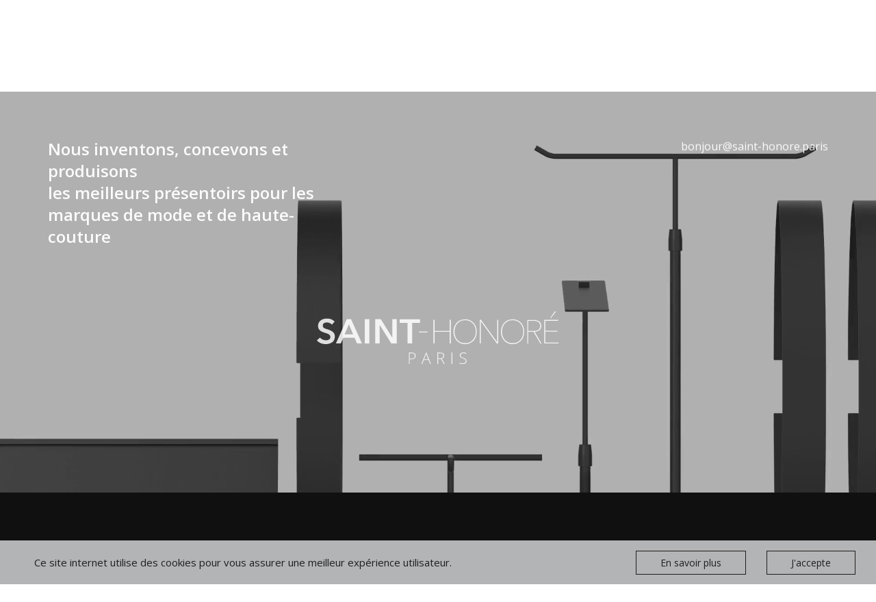

--- FILE ---
content_type: text/html; charset=UTF-8
request_url: https://saint-honore.paris/
body_size: 15054
content:
<!doctype html>
<html lang="fr-FR" class="no-js">
	<head>
		<!-- Global site tag (gtag.js) - Google Analytics -->
		<script async src="https://www.googletagmanager.com/gtag/js?id=UA-158278422-1"></script>
		<script>
		  window.dataLayer = window.dataLayer || [];
		  function gtag(){dataLayer.push(arguments);}
		  gtag('js', new Date());

		  gtag('config', 'UA-158278422-1');
		</script>
		<script data-ad-client="ca-pub-6414740540134747" async src="https://pagead2.googlesyndication.com/pagead/js/adsbygoogle.js"></script>
		<meta charset="UTF-8">
		
		<link href="https://saint-honore.paris/wp-content/themes/saint-honore/assets/img/icons/favicon.ico" rel="shortcut icon">
		<link href="https://saint-honore.paris/wp-content/themes/saint-honore/assets/img/icons/apple-touch-icon.png" rel="apple-touch-icon-precomposed">
		<link rel="icon" type="image/png" sizes="32x32" href="https://saint-honore.paris/wp-content/themes/saint-honore/assets/img/icons/favicon-32x32.png">
		<link rel="icon" type="image/png" sizes="16x16" href="https://saint-honore.paris/wp-content/themes/saint-honore/assets/img/icons/favicon-16x16.png">
		<link rel="mask-icon" href="https://saint-honore.paris/wp-content/themes/saint-honore/assets/img/icons/safari-pinned-tab.svg" color="#1e1e1e">
		<link href="https://fonts.googleapis.com/icon?family=Material+Icons" rel="stylesheet">
		<link href="https://fonts.googleapis.com/css?family=Open+Sans:300,400,600,700&display=swap" rel="stylesheet">
		<link rel="stylesheet" href="https://stackpath.bootstrapcdn.com/bootstrap/4.1.1/css/bootstrap.min.css" integrity="sha384-WskhaSGFgHYWDcbwN70/dfYBj47jz9qbsMId/iRN3ewGhXQFZCSftd1LZCfmhktB" crossorigin="anonymous">
		<meta http-equiv="X-UA-Compatible" content="IE=edge,chrome=1">
		<meta name="viewport" content="width=device-width, initial-scale=1.0">
		

		<link rel="alternate" hreflang="fr" href="https://saint-honore.paris" />
<link rel="alternate" hreflang="en" href="https://saint-honore.paris/en/" />

	<!-- This site is optimized with the Yoast SEO Premium plugin v14.9 - https://yoast.com/wordpress/plugins/seo/ -->
	<title>SAINT-HONORÉ PARIS présentoirs de vitrine sur-mesure | Créateur de présentoirs de vitrine.</title>
	<meta name="description" content="SAINT-HONORÉ PARIS conçoit et produit les meilleurs présentoirs pour les marques de mode et du retail. Présentoirs pour sacs, chaussures, plateaux..." />
	<meta name="robots" content="index, follow, max-snippet:-1, max-image-preview:large, max-video-preview:-1" />
	<link rel="canonical" href="https://saint-honore.paris/" />
	<meta property="og:locale" content="fr_FR" />
	<meta property="og:type" content="website" />
	<meta property="og:title" content="SAINT-HONORÉ PARIS présentoirs de vitrine sur-mesure | Créateur de présentoirs de vitrine." />
	<meta property="og:description" content="SAINT-HONORÉ PARIS conçoit et produit les meilleurs présentoirs pour les marques de mode et du retail. Présentoirs pour sacs, chaussures, plateaux..." />
	<meta property="og:url" content="https://saint-honore.paris/" />
	<meta property="og:site_name" content="SAINT-HONORÉ PARIS présentoirs de vitrine sur-mesure" />
	<meta property="article:modified_time" content="2025-08-19T10:49:49+00:00" />
	<meta name="twitter:card" content="summary_large_image" />
	<script type="application/ld+json" class="yoast-schema-graph">{"@context":"https://schema.org","@graph":[{"@type":"Organization","@id":"https://saint-honore.paris/#organization","name":"SAINT-HONOR\u00c9 PARIS","url":"https://saint-honore.paris/","sameAs":["https://www.instagram.com/saint_honore.paris/","https://www.linkedin.com/company/saint-honor\u00e9-paris/"],"logo":{"@type":"ImageObject","@id":"https://saint-honore.paris/#logo","inLanguage":"fr-FR","url":"https://saint-honore.paris/wp-content/uploads/2020/03/LOGO-SHP-SAINT-HONOR\u00c9-PARIS-PNG-NOIR-95.png","width":5058,"height":1073,"caption":"SAINT-HONOR\u00c9 PARIS"},"image":{"@id":"https://saint-honore.paris/#logo"}},{"@type":"WebSite","@id":"https://saint-honore.paris/#website","url":"https://saint-honore.paris/","name":"SAINT-HONOR\u00c9 PARIS pr\u00e9sentoirs de vitrine sur-mesure","description":"SAINT-HONOR\u00c9 PARIS con\u00e7oit et produit les meilleurs pr\u00e9sentoirs pour les marques de mode et de haute couture.","publisher":{"@id":"https://saint-honore.paris/#organization"},"potentialAction":[{"@type":"SearchAction","target":"https://saint-honore.paris/?s={search_term_string}","query-input":"required name=search_term_string"}],"inLanguage":"fr-FR"},{"@type":"WebPage","@id":"https://saint-honore.paris/#webpage","url":"https://saint-honore.paris/","name":"SAINT-HONOR\u00c9 PARIS pr\u00e9sentoirs de vitrine sur-mesure | Cr\u00e9ateur de pr\u00e9sentoirs de vitrine.","isPartOf":{"@id":"https://saint-honore.paris/#website"},"about":{"@id":"https://saint-honore.paris/#organization"},"datePublished":"2020-01-28T19:08:02+00:00","dateModified":"2025-08-19T10:49:49+00:00","description":"SAINT-HONOR\u00c9 PARIS con\u00e7oit et produit les meilleurs pr\u00e9sentoirs pour les marques de mode et du retail. Pr\u00e9sentoirs pour sacs, chaussures, plateaux...","inLanguage":"fr-FR","potentialAction":[{"@type":"ReadAction","target":["https://saint-honore.paris/"]}]}]}</script>
	<!-- / Yoast SEO Premium plugin. -->


<link rel='dns-prefetch' href='//cdnjs.cloudflare.com' />
<link rel='dns-prefetch' href='//s.w.org' />
		<script type="text/javascript">
			window._wpemojiSettings = {"baseUrl":"https:\/\/s.w.org\/images\/core\/emoji\/13.0.0\/72x72\/","ext":".png","svgUrl":"https:\/\/s.w.org\/images\/core\/emoji\/13.0.0\/svg\/","svgExt":".svg","source":{"concatemoji":"https:\/\/saint-honore.paris\/wp-includes\/js\/wp-emoji-release.min.js?ver=5.5.17"}};
			!function(e,a,t){var n,r,o,i=a.createElement("canvas"),p=i.getContext&&i.getContext("2d");function s(e,t){var a=String.fromCharCode;p.clearRect(0,0,i.width,i.height),p.fillText(a.apply(this,e),0,0);e=i.toDataURL();return p.clearRect(0,0,i.width,i.height),p.fillText(a.apply(this,t),0,0),e===i.toDataURL()}function c(e){var t=a.createElement("script");t.src=e,t.defer=t.type="text/javascript",a.getElementsByTagName("head")[0].appendChild(t)}for(o=Array("flag","emoji"),t.supports={everything:!0,everythingExceptFlag:!0},r=0;r<o.length;r++)t.supports[o[r]]=function(e){if(!p||!p.fillText)return!1;switch(p.textBaseline="top",p.font="600 32px Arial",e){case"flag":return s([127987,65039,8205,9895,65039],[127987,65039,8203,9895,65039])?!1:!s([55356,56826,55356,56819],[55356,56826,8203,55356,56819])&&!s([55356,57332,56128,56423,56128,56418,56128,56421,56128,56430,56128,56423,56128,56447],[55356,57332,8203,56128,56423,8203,56128,56418,8203,56128,56421,8203,56128,56430,8203,56128,56423,8203,56128,56447]);case"emoji":return!s([55357,56424,8205,55356,57212],[55357,56424,8203,55356,57212])}return!1}(o[r]),t.supports.everything=t.supports.everything&&t.supports[o[r]],"flag"!==o[r]&&(t.supports.everythingExceptFlag=t.supports.everythingExceptFlag&&t.supports[o[r]]);t.supports.everythingExceptFlag=t.supports.everythingExceptFlag&&!t.supports.flag,t.DOMReady=!1,t.readyCallback=function(){t.DOMReady=!0},t.supports.everything||(n=function(){t.readyCallback()},a.addEventListener?(a.addEventListener("DOMContentLoaded",n,!1),e.addEventListener("load",n,!1)):(e.attachEvent("onload",n),a.attachEvent("onreadystatechange",function(){"complete"===a.readyState&&t.readyCallback()})),(n=t.source||{}).concatemoji?c(n.concatemoji):n.wpemoji&&n.twemoji&&(c(n.twemoji),c(n.wpemoji)))}(window,document,window._wpemojiSettings);
		</script>
		<style type="text/css">
img.wp-smiley,
img.emoji {
	display: inline !important;
	border: none !important;
	box-shadow: none !important;
	height: 1em !important;
	width: 1em !important;
	margin: 0 .07em !important;
	vertical-align: -0.1em !important;
	background: none !important;
	padding: 0 !important;
}
</style>
	<link rel='stylesheet' id='wp-block-library-css'  href='https://saint-honore.paris/wp-includes/css/dist/block-library/style.min.css?ver=5.5.17' media='all' />
<link rel='stylesheet' id='contact-form-7-css'  href='https://saint-honore.paris/wp-content/plugins/contact-form-7/includes/css/styles.css?ver=5.2.2' media='all' />
<link rel='stylesheet' id='wpml-menu-item-0-css'  href='//saint-honore.paris/wp-content/plugins/sitepress-multilingual-cms/templates/language-switchers/menu-item/style.css?ver=1' media='all' />
<style id='wpml-menu-item-0-inline-css' type='text/css'>
.wpml-ls-slot-10, .wpml-ls-slot-10 a, .wpml-ls-slot-10 a:visited{background-color:#ffffff;color:#444444;}.wpml-ls-slot-10:hover, .wpml-ls-slot-10:hover a, .wpml-ls-slot-10 a:hover{color:#000000;background-color:#eeeeee;}.wpml-ls-slot-10.wpml-ls-current-language, .wpml-ls-slot-10.wpml-ls-current-language a, .wpml-ls-slot-10.wpml-ls-current-language a:visited{color:#444444;background-color:#ffffff;}.wpml-ls-slot-10.wpml-ls-current-language:hover, .wpml-ls-slot-10.wpml-ls-current-language:hover a, .wpml-ls-slot-10.wpml-ls-current-language a:hover{color:#000000;background-color:#eeeeee;}
</style>
<link rel='stylesheet' id='wpml-tm-admin-bar-css'  href='https://saint-honore.paris/wp-content/plugins/wpml-translation-management/res/css/admin-bar-style.css?ver=2.9.10' media='all' />
<link rel='stylesheet' id='normalize-css'  href='https://saint-honore.paris/wp-content/themes/saint-honore/normalize.css?ver=1.0' media='all' />
<link rel='stylesheet' id='html5blank-css'  href='https://saint-honore.paris/wp-content/themes/saint-honore/style.css?ver=1.0' media='all' />
<script type='text/javascript' src='https://saint-honore.paris/wp-includes/js/jquery/jquery.js?ver=1.12.4-wp' id='jquery-core-js'></script>
<script type='text/javascript' src='https://cdnjs.cloudflare.com/ajax/libs/jquery-cookie/1.4.1/jquery.cookie.min.js?ver=1' id='cookie-js'></script>
<script type='text/javascript' src='https://saint-honore.paris/wp-content/themes/saint-honore/assets/js/scripts.js?ver=5.5.17' id='scripts-js'></script>
<script type='text/javascript' src='https://saint-honore.paris/wp-content/themes/saint-honore/assets/js/lib/conditionizr-4.3.0.min.js?ver=4.3.0' id='conditionizr-js'></script>
<script type='text/javascript' src='https://saint-honore.paris/wp-content/themes/saint-honore/assets/js/lib/modernizr-2.7.1.min.js?ver=2.7.1' id='modernizr-js'></script>
<script type='text/javascript' src='https://saint-honore.paris/wp-content/themes/saint-honore/assets/js/home.js?ver=5.5.17' id='home-script-js'></script>
<link rel="https://api.w.org/" href="https://saint-honore.paris/wp-json/" /><link rel="alternate" type="application/json" href="https://saint-honore.paris/wp-json/wp/v2/pages/20" /><link rel="alternate" type="application/json+oembed" href="https://saint-honore.paris/wp-json/oembed/1.0/embed?url=https%3A%2F%2Fsaint-honore.paris%2F" />
<link rel="alternate" type="text/xml+oembed" href="https://saint-honore.paris/wp-json/oembed/1.0/embed?url=https%3A%2F%2Fsaint-honore.paris%2F&#038;format=xml" />
<meta name="generator" content="WPML ver:4.3.18 stt:1,4;" />
		<script>
				// conditionizr.com
				// configure environment tests
				conditionizr.config({
					assets: 'https://saint-honore.paris/wp-content/themes/saint-honore',
					tests: {}
				});
		</script>
		</head>
				<body id="archive-cat" class="home page-template page-template-templates page-template-template-home page-template-templatestemplate-home-php page page-id-20 wp-custom-logo www-saint-honore-paris">
		<!-- MASK RESPONSIVE -->
		<!-- <div id="mask-responsive" class="">
			<div class="h-100 d-flex flex-column justify-content-center align-items-center">
				<div class="text-center">
									</div>	
				<div class="mt-80 pl-30 pr-30">
					<h3 class="text-center text-white fs-28 mb-15">Site temporairement indisponible depuis un mobile, connectez-vous avec votre ordinateur.</h3>
					<h4 class="text-center text-white fs-20">Mobile website temporary unavailable, please come with your computer.</h4>
				</div>
			</div>
		</div> -->
		<!-- wrapper -->
		<div class="wrapper">
			<!-- header -->
			<header class="header clear" role="banner">
				<!-- nav -->
				<div class="container-fluid menu-container anim-300 bkg-menu">
					<div class="container">
						<div class="row justify-content-end align-items-center top-header-wpml">
  <div class="col-12 d-flex justify-content-end fw-400 fs-15 anim-300">
        <ul id="menu-top-header" class="menu"><li id="menu-item-wpml-ls-10-fr" class="menu-item wpml-ls-slot-10 wpml-ls-item wpml-ls-item-fr wpml-ls-current-language wpml-ls-menu-item wpml-ls-first-item menu-item-type-wpml_ls_menu_item menu-item-object-wpml_ls_menu_item menu-item-wpml-ls-10-fr"><a title="Fr" href="https://saint-honore.paris"><span class="wpml-ls-native" lang="fr">Fr</span></a></li>
<li id="menu-item-wpml-ls-10-en" class="menu-item wpml-ls-slot-10 wpml-ls-item wpml-ls-item-en wpml-ls-menu-item wpml-ls-last-item menu-item-type-wpml_ls_menu_item menu-item-object-wpml_ls_menu_item menu-item-wpml-ls-10-en"><a title="Eng" href="https://saint-honore.paris/en/"><span class="wpml-ls-native" lang="en">Eng</span></a></li>
</ul>  </div>
</div>
<div class="row align-items-center justify-content-between menu-section anim-300 p-relative">
    <div class="col-auto anim-300 container-logo-menu p-relative bkg-color-logo">
      <div class="anim-300 p-relative w-100 h-100">
        <a class="anim-300 d-flex flex-column justify-content-center align-items-center" href="https://saint-honore.paris">
            <svg class="" viewBox="0 0 354 78" version="1.1" xmlns="http://www.w3.org/2000/svg" xmlns:xlink="http://www.w3.org/1999/xlink">
    <!-- Generator: Sketch 59.1 (86144) - https://sketch.com -->
    
    <desc>Created with Sketch.</desc>
    <defs>
        <polygon id="path-1" points="0 78.1361842 353.301316 78.1361842 353.301316 1.16447368 0 1.16447368"></polygon>
    </defs>
    <g id="Page-1" stroke="none" stroke-width="1" fill="none" fill-rule="evenodd">
        <g id="MacBook-Pro-15" transform="translate(-863.000000, -133.000000)">
            <g id="Group-22" transform="translate(863.000000, 132.000000)">
                <path class="shape-honore" id="Fill-3" fill="#FFFFFF" d="M308.818421,29.8099441 L308.818421,15.0222928 L316.3875,15.0222928 C317.668421,15.0222928 318.949342,15.1375757 320.113816,15.3716349 C321.278289,15.6045296 322.326316,16.0691546 323.257895,16.5361086 C324.189474,17.1183454 324.888158,17.933477 325.470395,18.8650559 C326.052632,19.7954704 326.285526,21.0763914 326.285526,22.4737599 C326.285526,24.9203191 325.470395,26.6670296 323.840132,27.9467862 C322.209868,29.2277072 319.880921,29.8099441 316.736842,29.8099441 L308.818421,29.8099441 Z M321.744079,30.3921809 C322.908553,30.0428388 323.956579,29.5782138 324.888158,28.8783651 C325.819737,28.1808454 326.518421,27.3645493 327.100658,26.316523 C327.682895,25.2696612 327.915789,23.9875757 327.915789,22.4737599 C327.915789,20.8446612 327.566447,19.4472928 326.984211,18.2828191 C326.401974,17.1183454 325.470395,16.1867664 324.422368,15.6045296 C323.374342,14.9046809 322.209868,14.4400559 320.8125,14.2071612 C319.531579,13.973102 318.134211,13.7402072 316.736842,13.7402072 L307.421053,13.7402072 L307.421053,48.2097928 L308.818421,48.2097928 L308.818421,31.0920296 L316.620395,31.0920296 L326.634868,48.2097928 L328.265132,48.2097928 L318.250658,30.9744178 C319.415132,30.8579704 320.579605,30.6250757 321.744079,30.3921809 L321.744079,30.3921809 Z" ></path>
                <path class="shape-honore" id="Fill-5" fill="#FFFFFF" d="M300.551007,37.379023 C299.851159,39.4762401 298.804297,41.2229507 297.406928,42.7367664 C296.00956,44.2494178 294.378132,45.5303388 292.516139,46.3454704 C290.535369,47.2770493 288.440481,47.6275559 285.995086,47.6275559 C283.548527,47.6275559 281.453639,47.160602 279.472869,46.3454704 C277.493264,45.4138914 275.864165,44.2494178 274.58208,42.7367664 C273.302323,41.2229507 272.253132,39.3586283 271.555612,37.379023 C270.856928,35.2829704 270.506422,33.1869178 270.506422,30.8579704 C270.506422,28.529023 270.856928,26.316523 271.555612,24.3380822 C272.253132,22.2408651 273.302323,20.4941546 274.58208,18.9803388 C275.979448,17.466523 277.610876,16.3020493 279.472869,15.3716349 C281.453639,14.4400559 283.548527,14.0895493 285.995086,14.0895493 C288.440481,14.0895493 290.535369,14.5553388 292.516139,15.3716349 C294.495744,16.3020493 296.124843,17.466523 297.406928,18.9803388 C298.804297,20.4941546 299.851159,22.2408651 300.551007,24.3380822 C301.249691,26.4341349 301.597869,28.529023 301.597869,30.8579704 C301.597869,33.1869178 301.249691,35.4005822 300.551007,37.379023 M298.22206,17.8158651 C296.70708,16.3020493 294.960369,15.0222928 292.864316,14.0895493 C290.769428,13.1579704 288.440481,12.8086283 285.995086,12.8086283 C283.548527,12.8086283 281.21958,13.2755822 279.124691,14.0895493 C277.028639,15.0222928 275.281928,16.1867664 273.768112,17.8158651 C272.253132,19.4472928 271.088659,21.3092862 270.274691,23.5229507 C269.45956,25.7342862 268.992606,28.1808454 268.992606,30.8579704 C268.992606,33.5362599 269.45956,35.9828191 270.274691,38.1941546 C271.088659,40.4078191 272.253132,42.3874243 273.768112,44.016523 C275.281928,45.6479507 277.028639,46.9277072 279.124691,47.7428388 C281.21958,48.6744178 283.433244,49.1413717 285.995086,49.1413717 C288.555764,49.1413717 290.769428,48.6744178 292.864316,47.7428388 C294.960369,46.8124243 296.70708,45.5303388 298.22206,44.016523 C299.735876,42.5027072 300.900349,40.523102 301.715481,38.1941546 C302.529448,35.9828191 302.879955,33.5362599 302.879955,30.8579704 C302.996402,28.1808454 302.529448,25.7342862 301.715481,23.5229507 C300.900349,21.3092862 299.735876,19.3296809 298.22206,17.8158651" ></path>
                <polygon class="shape-honore" id="Fill-7" fill="#FFFFFF" points="263.519929 46.1125757 263.403482 46.1125757 239.998725 13.6249243 238.01912 13.6249243 238.01912 48.0921809 239.531771 48.0921809 239.531771 15.6045296 239.648218 15.6045296 262.937692 48.0921809 264.917297 48.0921809 264.917297 13.6249243 263.519929 13.6249243"></polygon>
                <path class="shape-honore" id="Fill-9" fill="#FFFFFF" d="M231.147793,37.379023 C230.449109,39.4762401 229.401083,41.2229507 228.003714,42.7367664 C226.607511,44.2494178 224.976083,45.5303388 223.114089,46.3454704 C221.13332,47.2770493 219.038432,47.6275559 216.591872,47.6275559 C214.146478,47.6275559 212.051589,47.160602 210.07082,46.3454704 C208.091214,45.4138914 206.460951,44.2494178 205.18003,42.7367664 C203.900274,41.2229507 202.851083,39.3586283 202.153563,37.379023 C201.453714,35.2829704 201.104372,33.1869178 201.104372,30.8579704 C201.104372,28.529023 201.453714,26.316523 202.153563,24.3380822 C202.851083,22.2408651 203.900274,20.4941546 205.18003,18.9803388 C206.577399,17.466523 208.207662,16.3020493 210.07082,15.3716349 C212.051589,14.4400559 214.146478,14.0895493 216.591872,14.0895493 C219.038432,14.0895493 221.13332,14.5553388 223.114089,15.3716349 C225.09253,16.3020493 226.722793,17.466523 228.003714,18.9803388 C229.401083,20.4941546 230.449109,22.2408651 231.147793,24.3380822 C231.847642,26.4341349 232.19582,28.529023 232.19582,30.8579704 C232.19582,33.1869178 231.847642,35.4005822 231.147793,37.379023 M228.818846,17.8158651 C227.30503,16.3020493 225.55832,15.0222928 223.462267,14.0895493 C221.367379,13.1579704 219.038432,12.8086283 216.591872,12.8086283 C214.146478,12.8086283 211.81753,13.2755822 209.722642,14.0895493 C207.625425,15.0222928 205.878714,16.1867664 204.364899,17.8158651 C202.851083,19.4472928 201.686609,21.3092862 200.871478,23.5229507 C200.056346,25.7342862 199.590557,28.1808454 199.590557,30.8579704 C199.590557,33.5362599 200.056346,35.9828191 200.871478,38.1941546 C201.686609,40.4078191 202.851083,42.3874243 204.364899,44.016523 C205.878714,45.6479507 207.625425,46.9277072 209.722642,47.7428388 C211.81753,48.6744178 214.03003,49.1413717 216.591872,49.1413717 C219.153714,49.1413717 221.367379,48.6744178 223.462267,47.7428388 C225.55832,46.8124243 227.30503,45.5303388 228.818846,44.016523 C230.332662,42.5027072 231.497136,40.523102 232.312267,38.1941546 C233.127399,35.9828191 233.476741,33.5362599 233.476741,30.8579704 C233.594353,28.1808454 233.243846,25.7342862 232.312267,23.5229507 C231.497136,21.3092862 230.332662,19.3296809 228.818846,17.8158651" ></path>
                <polygon class="shape-honore" id="Fill-11" fill="#FFFFFF" points="194.117763 29.8099441 171.876316 29.8099441 171.876316 13.6249243 170.3625 13.6249243 170.3625 48.0921809 171.876316 48.0921809 171.876316 31.0920296 194.117763 31.0920296 194.117763 48.0921809 195.631579 48.0921809 195.631579 13.6249243 194.117763 13.6249243"></polygon>
                <polygon class="shape-honore" id="Fill-13" fill="#FFFFFF" mask="url(#mask-2)" points="149.169079 31.9065789 161.745395 31.9065789 161.745395 30.6244934 149.169079 30.6244934"></polygon>
                <polygon class="shape-saint" id="Fill-15" fill="#FFFFFF" mask="url(#mask-2)" points="120.988932 12.6931125 120.988932 17.9332441 132.516057 17.9332441 132.516057 48.091948 139.154722 48.091948 139.154722 17.9332441 150.799459 17.9332441 150.799459 12.6931125"></polygon>
                <polygon class="shape-saint" id="Fill-16" fill="#FFFFFF" mask="url(#mask-2)" points="110.275658 39.4760072 110.159211 39.4760072 93.3907895 12.5755007 85.3559211 12.5755007 85.3559211 48.091948 91.7605263 48.091948 91.7605263 21.3090533 91.9934211 21.3090533 108.761842 48.091948 116.796711 48.091948 116.796711 12.5755007 110.275658 12.5755007"></polygon>
                <polygon class="shape-saint" id="Fill-17" fill="#FFFFFF" mask="url(#mask-2)" points="69.9848684 48.0927632 76.7388158 48.0927632 76.7388158 12.5763158 69.9848684 12.5763158"></polygon>
                <path class="shape-saint" id="Fill-18" d="M40.5232184,34.8181125 L46.8113763,19.9116849 L52.9830868,34.8181125 L40.5232184,34.8181125 Z M43.7849092,12.5755007 L27.8316197,48.091948 L34.9337447,48.091948 L38.5447776,39.8253493 L55.1967513,39.8253493 L58.6901724,48.091948 L65.9099092,48.091948 L49.9566197,12.5755007 L43.7849092,12.5755007 Z" fill="#FFFFFF" mask="url(#mask-2)"></path>
                <path class="shape-saint" id="Fill-19" fill="#FFFFFF" d="M22.8240336,30.7424546 C21.7760072,30.0426059 20.6115336,29.3450862 19.3306125,28.7628493 C18.048527,28.1806125 16.6511586,27.7136586 15.371402,27.3654809 C14.3222112,27.0161388 13.3906322,26.7832441 12.4602178,26.433902 C11.6439217,26.0845599 10.946402,25.7340533 10.3641651,25.3847112 C9.78192829,25.0365336 9.31497434,24.4542967 9.08207961,23.9873428 C8.7327375,23.4051059 8.61745461,22.7075862 8.61745461,22.008902 C8.61745461,20.4939217 9.19969145,19.2141651 10.3641651,18.5154809 C11.5286388,17.7003493 12.9260072,17.3510072 14.6727178,17.3510072 C16.1865336,17.3510072 17.583902,17.7003493 18.864823,18.2825862 C20.1445796,18.864823 21.1937704,19.6799546 22.008902,20.6115336 L25.966948,16.0689217 C24.6871914,14.6715533 23.0557638,13.6246914 21.1937704,12.8095599 C19.3306125,11.9932638 17.1181125,11.6450862 14.7891651,11.6450862 C13.1577375,11.6450862 11.5286388,11.8779809 10.014823,12.227323 C8.38455987,12.6931125 6.98602697,13.2753493 5.82155329,14.2069283 C4.54179671,15.1385072 3.61021776,16.1865336 2.91036908,17.5827375 C2.21284934,18.9801059 1.74589539,20.4939217 1.74589539,22.3582441 C1.74589539,23.9873428 1.97995461,25.3847112 2.56219145,26.433902 C3.14442829,27.5983757 3.84194803,28.5299546 4.77469145,29.2274743 C5.70627039,29.927323 6.75313224,30.6248428 7.91760592,31.0917967 C9.08207961,31.5564217 10.2465533,32.0233757 11.5286388,32.3715533 C14.0904809,33.071402 16.1865336,34.0029809 17.583902,34.8181125 C18.9801059,35.7496914 19.6799546,37.029448 19.6799546,38.7761586 C19.6799546,40.4075862 19.0977178,41.5720599 17.8156322,42.2695796 C16.5358757,43.0858757 15.0220599,43.4340533 13.2753493,43.4340533 C11.8779809,43.4340533 10.3641651,43.0858757 8.7327375,42.5036388 C7.10363882,41.921402 5.82155329,40.8733757 4.65707961,39.4760072 L-0.000815131579,43.5516651 C1.39771776,45.2983757 3.37732303,46.5792967 5.58865855,47.627323 C7.91760592,48.558902 10.3641651,49.0246914 13.0424546,49.0246914 C14.904448,49.0246914 16.5358757,48.7917967 18.1661388,48.3260072 C19.7952375,47.8602178 21.1937704,47.1615336 22.3582441,46.3452375 C23.5227178,45.5301059 24.5707441,44.2503493 25.2694283,42.8518164 C25.966948,41.454448 26.3174546,39.8253493 26.3174546,37.961027 C26.3174546,36.3319283 25.966948,34.8181125 25.3847112,33.6536388 C24.6871914,32.4891651 23.8708954,31.4411388 22.8240336,30.7424546" mask="url(#mask-2)"></path>
                <path class="shape-paris" id="Fill-20" fill="#FFFFFF" d="M138.456038,61.3678796 L134.38038,61.3678796 L134.38038,78.0198533 L135.544853,78.0198533 L135.544853,71.1482941 L138.106695,71.1482941 C140.085136,71.1482941 141.600116,70.6836691 142.76459,69.8685375 C143.812616,69.0534059 144.394853,67.7724849 144.394853,66.1422217 C144.394853,62.9969783 142.414084,61.3678796 138.456038,61.3678796 L138.456038,61.3678796 Z M135.544853,62.4147414 L138.338426,62.4147414 C139.969853,62.4147414 141.24961,62.765248 141.949459,63.3474849 C142.76459,63.9297217 143.113932,64.8613007 143.113932,66.2586691 C143.113932,67.654873 142.648143,68.5876164 141.831847,69.2863007 C141.01788,69.8685375 139.620511,70.2178796 137.756189,70.2178796 L135.427241,70.2178796 L135.427241,62.4147414 L135.544853,62.4147414 Z M165.35538,78.0198533 L166.636301,78.0198533 L160.115248,61.3678796 L159.416564,61.3678796 L152.779064,78.0198533 L154.05882,78.0198533 L156.387768,72.1974849 L163.14288,72.1974849 L165.35538,78.0198533 Z M158.950774,65.2106428 C159.183669,64.6284059 159.416564,63.9297217 159.649459,63.2310375 C159.881189,64.0461691 160.115248,64.7436888 160.348143,65.2106428 L162.560643,71.2659059 L156.621827,71.2659059 L158.950774,65.2106428 Z M181.308669,70.8001164 L185.617222,78.0198533 L187.01459,78.0198533 L182.473143,70.4507743 C183.637616,70.1014322 184.569195,69.5191954 185.151432,68.8205112 C185.733669,68.0053796 186.081847,67.0738007 186.081847,66.0257743 C186.081847,64.5119586 185.617222,63.3474849 184.569195,62.5323533 C183.521169,61.7172217 182.006189,61.3678796 180.027748,61.3678796 L176.068537,61.3678796 L176.068537,78.0198533 L177.233011,78.0198533 L177.233011,70.8001164 L181.308669,70.8001164 Z M177.116564,62.4147414 L179.911301,62.4147414 C181.658011,62.4147414 182.822485,62.6488007 183.637616,63.2310375 C184.335136,63.8132743 184.80209,64.7436888 184.80209,66.0257743 C184.80209,67.190248 184.452748,68.121827 183.637616,68.8193467 C182.822485,69.4015836 181.774459,69.7520901 180.37709,69.7520901 L177.233011,69.7520901 L177.116564,62.4147414 Z M196.796169,78.0198533 L197.960643,78.0198533 L197.960643,61.3678796 L196.796169,61.3678796 L196.796169,78.0198533 Z M218.338932,71.8481428 C217.98959,71.2659059 217.522636,70.8001164 216.940399,70.4507743 C216.358162,70.1014322 215.311301,69.6356428 214.029215,69.1698533 C212.749459,68.7040638 211.934327,68.3547217 211.468537,68.0053796 C211.002748,67.654873 210.535794,67.3066954 210.420511,66.9573533 C210.187616,66.6080112 210.071169,66.0257743 210.071169,65.4435375 C210.071169,64.5119586 210.420511,63.696827 211.118031,63.1145901 C211.81788,62.5323533 212.864741,62.2994586 214.029215,62.2994586 C215.311301,62.2994586 216.592222,62.5323533 217.98959,63.1145901 L218.45538,62.0665638 C217.058011,61.484327 215.660643,61.1349849 214.029215,61.1349849 C212.516564,61.1349849 211.235643,61.484327 210.304064,62.2994586 C209.37132,63.1145901 208.789084,64.0461691 208.789084,65.3270901 C208.789084,66.4915638 209.13959,67.4231428 209.721827,68.0053796 C210.420511,68.7040638 211.584985,69.2863007 213.215248,69.8685375 C214.379722,70.2178796 215.311301,70.6836691 215.893537,71.0330112 C216.475774,71.3823533 216.940399,71.7316954 217.174459,72.1974849 C217.407353,72.546827 217.522636,73.1290638 217.522636,73.7113007 C217.522636,74.759327 217.174459,75.5744586 216.358162,76.1566954 C215.544195,76.7389322 214.496169,77.0882743 213.098801,77.0882743 C211.235643,77.0882743 209.721827,76.8553796 208.557353,76.2731428 L208.557353,77.4376164 C209.60538,77.9034059 211.235643,78.1351362 213.215248,78.1351362 C214.961959,78.1351362 216.24288,77.7869586 217.290906,76.9706625 C218.338932,76.1566954 218.804722,75.1086691 218.804722,73.7113007 C218.804722,73.0126164 218.68711,72.3127678 218.338932,71.8481428 L218.338932,71.8481428 Z" mask="url(#mask-2)"></path>
                <polygon class="shape-honore" id="Fill-1" fill="#FFFFFF" mask="url(#mask-2)" points="347.71126 1.16493947 340.957313 10.7136237 342.239398 10.7136237 349.573253 1.16493947"></polygon>
                <polygon class="shape-honore" id="Fill-2" fill="#FFFFFF" mask="url(#mask-2)" points="332.340673 13.6249243 332.340673 48.0921809 353.301199 48.0921809 353.301199 46.8112599 333.854489 46.8112599 333.854489 30.8591349 351.438041 30.8591349 351.438041 29.5782138 333.854489 29.5782138 333.854489 14.9046809 352.486068 14.9046809 352.486068 13.6249243"></polygon>
            </g>
        </g>
    </g>
</svg>        </a>
      </div>
    </div>
    <div class="col-auto d-flex flex-column ml-auto justify-content-center large-menu p-relative">
      
      <div class="large-menu-rotate anim-500">
        <!-- SEARCH BAR -->
        <div class="search-bar col-auto ml-auto d-flex justify-content-end align-items-end pr-0">
          <form role="search" method="get" id="searchform" class="searchform" action="https://saint-honore.paris/" >
    <div class="d-flex p-relative align-items-end"><label class="screen-reader-text" for="s"></label>
    <input type="text" placeholder="Rechercher ..." value="" name="s" id="s" />
    <button type="submit" id="searchsubmit"><i class="material-icons text-white fs-20">search</i></button>
    </div>
    </form>          <button class="btn-search"><i class="material-icons text-white">close</i></button>
        </div>
        <!-- END SEARCH BAR -->
        <div class="d-flex col-auto ml-auto <anim-300 anim-300 large-menu-nav pr-0">
          <nav class="d-flex">
             <ul><li id="menu-item-5242" class="menu-item menu-item-type-custom menu-item-object-custom menu-item-5242"><a href="https://saint-honore.paris/collection/initial/">Présentoirs de vitrine</a></li>
<li id="menu-item-5243" class="menu-item menu-item-type-custom menu-item-object-custom menu-item-5243"><a href="https://saint-honore.paris/collection/signaletique-et-plv/">Signalétique</a></li>
<li id="menu-item-4703" class="menu-item menu-item-type-post_type menu-item-object-page menu-item-4703"><a href="https://saint-honore.paris/impression_3d_bois-boisnore/">Présentoirs 3D en bois</a></li>
<li id="menu-item-28" class="menu-item menu-item-type-post_type menu-item-object-page menu-item-28"><a href="https://saint-honore.paris/a-propos/">Histoire</a></li>
<li id="menu-item-2688" class="menu-item menu-item-type-post_type menu-item-object-page menu-item-2688"><a href="https://saint-honore.paris/environnement/">Environnement</a></li>
<li id="menu-item-29" class="menu-item menu-item-type-post_type menu-item-object-page menu-item-29"><a href="https://saint-honore.paris/contact/">Contact</a></li>
</ul>             <div id="menu-btn">
                <!-- <button>
                   <span></span>
                   <span></span>
                   <span></span>
                </button> -->
                <span class="ml-10 fs-15 text-white">MENU</span>
             </div>
          </nav>
          <!-- /nav -->
          <div class="col-auto d-flex align-items-center justify-content-center menu-section-add pr-0">
            <!-- <button><a href="#"><i class="material-icons text-white fs-18">favorite</i></a></button> -->
            <button class="btn-search lh-1"><i class="material-icons text-white fs-20">search</i></button>
          </div>
        </div>
      </div>

    </div>
</div>
					</div>
        		</div>
				<!-- /nav -->
			</header>
			<!-- /header -->
			<nav class="nav-mobile bkg-color-logo" role="navigation">
				<div class="row h-100 align-items-center">
					<ul id="menu-menu-mobile" class="menu"><li id="menu-item-5245" class="menu-item menu-item-type-custom menu-item-object-custom menu-item-5245"><a href="https://saint-honore.paris/collection/initial/">Présentoirs de vitrine</a></li>
<li id="menu-item-5244" class="menu-item menu-item-type-custom menu-item-object-custom menu-item-5244"><a href="https://saint-honore.paris/collection/signaletique-et-plv/">Signalétique</a></li>
<li id="menu-item-5246" class="menu-item menu-item-type-custom menu-item-object-custom menu-item-5246"><a href="https://saint-honore.paris/impression_3d_bois-boisnore/">Présentoirs 3D en bois</a></li>
<li id="menu-item-644" class="menu-item menu-item-type-post_type menu-item-object-page menu-item-644"><a href="https://saint-honore.paris/a-propos/">Histoire</a></li>
<li id="menu-item-2852" class="menu-item menu-item-type-post_type menu-item-object-page menu-item-2852"><a href="https://saint-honore.paris/environnement/">Environnement</a></li>
<li id="menu-item-643" class="menu-item menu-item-type-post_type menu-item-object-page menu-item-643"><a href="https://saint-honore.paris/contact/">Contact</a></li>
</ul>				</div>
			</nav>
			<!-- modal new user -->
			<div id="modal-container-newuser">
				<div class="modal-background">
					<div class="modal">
						<div class="modal-child">
																								<div class="text-left">
										<h2>Devis gratuit et sans<br />
engagement</h2>
<p>Chaque projet est unique.</p>
<p>Pour obtenir un devis<br />
<strong>gratuit et sans engagement</strong><br />
ou l’aide d’un spécialiste,<br />
contactez-nous via la page<br />
contact du site.</p>
									</div>
									<div class="d-flex flex-wrap align-items-center justify-content-between mt-50">
										<button class="btn-black-left close-modal-newuser pr-80 mr-20">J'ai compris</button>
																					<a class="btn-black-left pr-80" href="https://saint-honore.paris/contact/">Page contact</a>
																			</div>
																					</div>
					</div>
				</div>
			</div>   <!-- INTRO ANIM LOGO COOKIES -->
		<div class="page-loader">
			<svg class="anim-logo" width="354px" height="78px" viewBox="0 0 354 78" version="1.1" xmlns="http://www.w3.org/2000/svg" xmlns:xlink="http://www.w3.org/1999/xlink">
    <!-- Generator: Sketch 59.1 (86144) - https://sketch.com -->
    
    <desc>Created with Sketch.</desc>
    <defs>
        <polygon id="path-1" points="0 78.1361842 353.301316 78.1361842 353.301316 1.16447368 0 1.16447368"></polygon>
    </defs>
    <g id="Page-1" stroke="none" stroke-width="1" fill="none" fill-rule="evenodd">
        <g id="MacBook-Pro-15" transform="translate(-863.000000, -133.000000)">
            <g id="Group-22" transform="translate(863.000000, 132.000000)">
                <path class="shape-honore" id="Fill-3" fill="#FFFFFF" d="M308.818421,29.8099441 L308.818421,15.0222928 L316.3875,15.0222928 C317.668421,15.0222928 318.949342,15.1375757 320.113816,15.3716349 C321.278289,15.6045296 322.326316,16.0691546 323.257895,16.5361086 C324.189474,17.1183454 324.888158,17.933477 325.470395,18.8650559 C326.052632,19.7954704 326.285526,21.0763914 326.285526,22.4737599 C326.285526,24.9203191 325.470395,26.6670296 323.840132,27.9467862 C322.209868,29.2277072 319.880921,29.8099441 316.736842,29.8099441 L308.818421,29.8099441 Z M321.744079,30.3921809 C322.908553,30.0428388 323.956579,29.5782138 324.888158,28.8783651 C325.819737,28.1808454 326.518421,27.3645493 327.100658,26.316523 C327.682895,25.2696612 327.915789,23.9875757 327.915789,22.4737599 C327.915789,20.8446612 327.566447,19.4472928 326.984211,18.2828191 C326.401974,17.1183454 325.470395,16.1867664 324.422368,15.6045296 C323.374342,14.9046809 322.209868,14.4400559 320.8125,14.2071612 C319.531579,13.973102 318.134211,13.7402072 316.736842,13.7402072 L307.421053,13.7402072 L307.421053,48.2097928 L308.818421,48.2097928 L308.818421,31.0920296 L316.620395,31.0920296 L326.634868,48.2097928 L328.265132,48.2097928 L318.250658,30.9744178 C319.415132,30.8579704 320.579605,30.6250757 321.744079,30.3921809 L321.744079,30.3921809 Z" ></path>
                <path class="shape-honore" id="Fill-5" fill="#FFFFFF" d="M300.551007,37.379023 C299.851159,39.4762401 298.804297,41.2229507 297.406928,42.7367664 C296.00956,44.2494178 294.378132,45.5303388 292.516139,46.3454704 C290.535369,47.2770493 288.440481,47.6275559 285.995086,47.6275559 C283.548527,47.6275559 281.453639,47.160602 279.472869,46.3454704 C277.493264,45.4138914 275.864165,44.2494178 274.58208,42.7367664 C273.302323,41.2229507 272.253132,39.3586283 271.555612,37.379023 C270.856928,35.2829704 270.506422,33.1869178 270.506422,30.8579704 C270.506422,28.529023 270.856928,26.316523 271.555612,24.3380822 C272.253132,22.2408651 273.302323,20.4941546 274.58208,18.9803388 C275.979448,17.466523 277.610876,16.3020493 279.472869,15.3716349 C281.453639,14.4400559 283.548527,14.0895493 285.995086,14.0895493 C288.440481,14.0895493 290.535369,14.5553388 292.516139,15.3716349 C294.495744,16.3020493 296.124843,17.466523 297.406928,18.9803388 C298.804297,20.4941546 299.851159,22.2408651 300.551007,24.3380822 C301.249691,26.4341349 301.597869,28.529023 301.597869,30.8579704 C301.597869,33.1869178 301.249691,35.4005822 300.551007,37.379023 M298.22206,17.8158651 C296.70708,16.3020493 294.960369,15.0222928 292.864316,14.0895493 C290.769428,13.1579704 288.440481,12.8086283 285.995086,12.8086283 C283.548527,12.8086283 281.21958,13.2755822 279.124691,14.0895493 C277.028639,15.0222928 275.281928,16.1867664 273.768112,17.8158651 C272.253132,19.4472928 271.088659,21.3092862 270.274691,23.5229507 C269.45956,25.7342862 268.992606,28.1808454 268.992606,30.8579704 C268.992606,33.5362599 269.45956,35.9828191 270.274691,38.1941546 C271.088659,40.4078191 272.253132,42.3874243 273.768112,44.016523 C275.281928,45.6479507 277.028639,46.9277072 279.124691,47.7428388 C281.21958,48.6744178 283.433244,49.1413717 285.995086,49.1413717 C288.555764,49.1413717 290.769428,48.6744178 292.864316,47.7428388 C294.960369,46.8124243 296.70708,45.5303388 298.22206,44.016523 C299.735876,42.5027072 300.900349,40.523102 301.715481,38.1941546 C302.529448,35.9828191 302.879955,33.5362599 302.879955,30.8579704 C302.996402,28.1808454 302.529448,25.7342862 301.715481,23.5229507 C300.900349,21.3092862 299.735876,19.3296809 298.22206,17.8158651" ></path>
                <polygon class="shape-honore" id="Fill-7" fill="#FFFFFF" points="263.519929 46.1125757 263.403482 46.1125757 239.998725 13.6249243 238.01912 13.6249243 238.01912 48.0921809 239.531771 48.0921809 239.531771 15.6045296 239.648218 15.6045296 262.937692 48.0921809 264.917297 48.0921809 264.917297 13.6249243 263.519929 13.6249243"></polygon>
                <path class="shape-honore" id="Fill-9" fill="#FFFFFF" d="M231.147793,37.379023 C230.449109,39.4762401 229.401083,41.2229507 228.003714,42.7367664 C226.607511,44.2494178 224.976083,45.5303388 223.114089,46.3454704 C221.13332,47.2770493 219.038432,47.6275559 216.591872,47.6275559 C214.146478,47.6275559 212.051589,47.160602 210.07082,46.3454704 C208.091214,45.4138914 206.460951,44.2494178 205.18003,42.7367664 C203.900274,41.2229507 202.851083,39.3586283 202.153563,37.379023 C201.453714,35.2829704 201.104372,33.1869178 201.104372,30.8579704 C201.104372,28.529023 201.453714,26.316523 202.153563,24.3380822 C202.851083,22.2408651 203.900274,20.4941546 205.18003,18.9803388 C206.577399,17.466523 208.207662,16.3020493 210.07082,15.3716349 C212.051589,14.4400559 214.146478,14.0895493 216.591872,14.0895493 C219.038432,14.0895493 221.13332,14.5553388 223.114089,15.3716349 C225.09253,16.3020493 226.722793,17.466523 228.003714,18.9803388 C229.401083,20.4941546 230.449109,22.2408651 231.147793,24.3380822 C231.847642,26.4341349 232.19582,28.529023 232.19582,30.8579704 C232.19582,33.1869178 231.847642,35.4005822 231.147793,37.379023 M228.818846,17.8158651 C227.30503,16.3020493 225.55832,15.0222928 223.462267,14.0895493 C221.367379,13.1579704 219.038432,12.8086283 216.591872,12.8086283 C214.146478,12.8086283 211.81753,13.2755822 209.722642,14.0895493 C207.625425,15.0222928 205.878714,16.1867664 204.364899,17.8158651 C202.851083,19.4472928 201.686609,21.3092862 200.871478,23.5229507 C200.056346,25.7342862 199.590557,28.1808454 199.590557,30.8579704 C199.590557,33.5362599 200.056346,35.9828191 200.871478,38.1941546 C201.686609,40.4078191 202.851083,42.3874243 204.364899,44.016523 C205.878714,45.6479507 207.625425,46.9277072 209.722642,47.7428388 C211.81753,48.6744178 214.03003,49.1413717 216.591872,49.1413717 C219.153714,49.1413717 221.367379,48.6744178 223.462267,47.7428388 C225.55832,46.8124243 227.30503,45.5303388 228.818846,44.016523 C230.332662,42.5027072 231.497136,40.523102 232.312267,38.1941546 C233.127399,35.9828191 233.476741,33.5362599 233.476741,30.8579704 C233.594353,28.1808454 233.243846,25.7342862 232.312267,23.5229507 C231.497136,21.3092862 230.332662,19.3296809 228.818846,17.8158651" ></path>
                <polygon class="shape-honore" id="Fill-11" fill="#FFFFFF" points="194.117763 29.8099441 171.876316 29.8099441 171.876316 13.6249243 170.3625 13.6249243 170.3625 48.0921809 171.876316 48.0921809 171.876316 31.0920296 194.117763 31.0920296 194.117763 48.0921809 195.631579 48.0921809 195.631579 13.6249243 194.117763 13.6249243"></polygon>
                <polygon class="shape-honore" id="Fill-13" fill="#FFFFFF" mask="url(#mask-2)" points="149.169079 31.9065789 161.745395 31.9065789 161.745395 30.6244934 149.169079 30.6244934"></polygon>
                <polygon class="shape-saint" id="Fill-15" fill="#FFFFFF" mask="url(#mask-2)" points="120.988932 12.6931125 120.988932 17.9332441 132.516057 17.9332441 132.516057 48.091948 139.154722 48.091948 139.154722 17.9332441 150.799459 17.9332441 150.799459 12.6931125"></polygon>
                <polygon class="shape-saint" id="Fill-16" fill="#FFFFFF" mask="url(#mask-2)" points="110.275658 39.4760072 110.159211 39.4760072 93.3907895 12.5755007 85.3559211 12.5755007 85.3559211 48.091948 91.7605263 48.091948 91.7605263 21.3090533 91.9934211 21.3090533 108.761842 48.091948 116.796711 48.091948 116.796711 12.5755007 110.275658 12.5755007"></polygon>
                <polygon class="shape-saint" id="Fill-17" fill="#FFFFFF" mask="url(#mask-2)" points="69.9848684 48.0927632 76.7388158 48.0927632 76.7388158 12.5763158 69.9848684 12.5763158"></polygon>
                <path class="shape-saint" id="Fill-18" d="M40.5232184,34.8181125 L46.8113763,19.9116849 L52.9830868,34.8181125 L40.5232184,34.8181125 Z M43.7849092,12.5755007 L27.8316197,48.091948 L34.9337447,48.091948 L38.5447776,39.8253493 L55.1967513,39.8253493 L58.6901724,48.091948 L65.9099092,48.091948 L49.9566197,12.5755007 L43.7849092,12.5755007 Z" fill="#FFFFFF" mask="url(#mask-2)"></path>
                <path class="shape-saint" id="Fill-19" fill="#FFFFFF" d="M22.8240336,30.7424546 C21.7760072,30.0426059 20.6115336,29.3450862 19.3306125,28.7628493 C18.048527,28.1806125 16.6511586,27.7136586 15.371402,27.3654809 C14.3222112,27.0161388 13.3906322,26.7832441 12.4602178,26.433902 C11.6439217,26.0845599 10.946402,25.7340533 10.3641651,25.3847112 C9.78192829,25.0365336 9.31497434,24.4542967 9.08207961,23.9873428 C8.7327375,23.4051059 8.61745461,22.7075862 8.61745461,22.008902 C8.61745461,20.4939217 9.19969145,19.2141651 10.3641651,18.5154809 C11.5286388,17.7003493 12.9260072,17.3510072 14.6727178,17.3510072 C16.1865336,17.3510072 17.583902,17.7003493 18.864823,18.2825862 C20.1445796,18.864823 21.1937704,19.6799546 22.008902,20.6115336 L25.966948,16.0689217 C24.6871914,14.6715533 23.0557638,13.6246914 21.1937704,12.8095599 C19.3306125,11.9932638 17.1181125,11.6450862 14.7891651,11.6450862 C13.1577375,11.6450862 11.5286388,11.8779809 10.014823,12.227323 C8.38455987,12.6931125 6.98602697,13.2753493 5.82155329,14.2069283 C4.54179671,15.1385072 3.61021776,16.1865336 2.91036908,17.5827375 C2.21284934,18.9801059 1.74589539,20.4939217 1.74589539,22.3582441 C1.74589539,23.9873428 1.97995461,25.3847112 2.56219145,26.433902 C3.14442829,27.5983757 3.84194803,28.5299546 4.77469145,29.2274743 C5.70627039,29.927323 6.75313224,30.6248428 7.91760592,31.0917967 C9.08207961,31.5564217 10.2465533,32.0233757 11.5286388,32.3715533 C14.0904809,33.071402 16.1865336,34.0029809 17.583902,34.8181125 C18.9801059,35.7496914 19.6799546,37.029448 19.6799546,38.7761586 C19.6799546,40.4075862 19.0977178,41.5720599 17.8156322,42.2695796 C16.5358757,43.0858757 15.0220599,43.4340533 13.2753493,43.4340533 C11.8779809,43.4340533 10.3641651,43.0858757 8.7327375,42.5036388 C7.10363882,41.921402 5.82155329,40.8733757 4.65707961,39.4760072 L-0.000815131579,43.5516651 C1.39771776,45.2983757 3.37732303,46.5792967 5.58865855,47.627323 C7.91760592,48.558902 10.3641651,49.0246914 13.0424546,49.0246914 C14.904448,49.0246914 16.5358757,48.7917967 18.1661388,48.3260072 C19.7952375,47.8602178 21.1937704,47.1615336 22.3582441,46.3452375 C23.5227178,45.5301059 24.5707441,44.2503493 25.2694283,42.8518164 C25.966948,41.454448 26.3174546,39.8253493 26.3174546,37.961027 C26.3174546,36.3319283 25.966948,34.8181125 25.3847112,33.6536388 C24.6871914,32.4891651 23.8708954,31.4411388 22.8240336,30.7424546" mask="url(#mask-2)"></path>
                <path class="shape-paris" id="Fill-20" fill="#FFFFFF" d="M138.456038,61.3678796 L134.38038,61.3678796 L134.38038,78.0198533 L135.544853,78.0198533 L135.544853,71.1482941 L138.106695,71.1482941 C140.085136,71.1482941 141.600116,70.6836691 142.76459,69.8685375 C143.812616,69.0534059 144.394853,67.7724849 144.394853,66.1422217 C144.394853,62.9969783 142.414084,61.3678796 138.456038,61.3678796 L138.456038,61.3678796 Z M135.544853,62.4147414 L138.338426,62.4147414 C139.969853,62.4147414 141.24961,62.765248 141.949459,63.3474849 C142.76459,63.9297217 143.113932,64.8613007 143.113932,66.2586691 C143.113932,67.654873 142.648143,68.5876164 141.831847,69.2863007 C141.01788,69.8685375 139.620511,70.2178796 137.756189,70.2178796 L135.427241,70.2178796 L135.427241,62.4147414 L135.544853,62.4147414 Z M165.35538,78.0198533 L166.636301,78.0198533 L160.115248,61.3678796 L159.416564,61.3678796 L152.779064,78.0198533 L154.05882,78.0198533 L156.387768,72.1974849 L163.14288,72.1974849 L165.35538,78.0198533 Z M158.950774,65.2106428 C159.183669,64.6284059 159.416564,63.9297217 159.649459,63.2310375 C159.881189,64.0461691 160.115248,64.7436888 160.348143,65.2106428 L162.560643,71.2659059 L156.621827,71.2659059 L158.950774,65.2106428 Z M181.308669,70.8001164 L185.617222,78.0198533 L187.01459,78.0198533 L182.473143,70.4507743 C183.637616,70.1014322 184.569195,69.5191954 185.151432,68.8205112 C185.733669,68.0053796 186.081847,67.0738007 186.081847,66.0257743 C186.081847,64.5119586 185.617222,63.3474849 184.569195,62.5323533 C183.521169,61.7172217 182.006189,61.3678796 180.027748,61.3678796 L176.068537,61.3678796 L176.068537,78.0198533 L177.233011,78.0198533 L177.233011,70.8001164 L181.308669,70.8001164 Z M177.116564,62.4147414 L179.911301,62.4147414 C181.658011,62.4147414 182.822485,62.6488007 183.637616,63.2310375 C184.335136,63.8132743 184.80209,64.7436888 184.80209,66.0257743 C184.80209,67.190248 184.452748,68.121827 183.637616,68.8193467 C182.822485,69.4015836 181.774459,69.7520901 180.37709,69.7520901 L177.233011,69.7520901 L177.116564,62.4147414 Z M196.796169,78.0198533 L197.960643,78.0198533 L197.960643,61.3678796 L196.796169,61.3678796 L196.796169,78.0198533 Z M218.338932,71.8481428 C217.98959,71.2659059 217.522636,70.8001164 216.940399,70.4507743 C216.358162,70.1014322 215.311301,69.6356428 214.029215,69.1698533 C212.749459,68.7040638 211.934327,68.3547217 211.468537,68.0053796 C211.002748,67.654873 210.535794,67.3066954 210.420511,66.9573533 C210.187616,66.6080112 210.071169,66.0257743 210.071169,65.4435375 C210.071169,64.5119586 210.420511,63.696827 211.118031,63.1145901 C211.81788,62.5323533 212.864741,62.2994586 214.029215,62.2994586 C215.311301,62.2994586 216.592222,62.5323533 217.98959,63.1145901 L218.45538,62.0665638 C217.058011,61.484327 215.660643,61.1349849 214.029215,61.1349849 C212.516564,61.1349849 211.235643,61.484327 210.304064,62.2994586 C209.37132,63.1145901 208.789084,64.0461691 208.789084,65.3270901 C208.789084,66.4915638 209.13959,67.4231428 209.721827,68.0053796 C210.420511,68.7040638 211.584985,69.2863007 213.215248,69.8685375 C214.379722,70.2178796 215.311301,70.6836691 215.893537,71.0330112 C216.475774,71.3823533 216.940399,71.7316954 217.174459,72.1974849 C217.407353,72.546827 217.522636,73.1290638 217.522636,73.7113007 C217.522636,74.759327 217.174459,75.5744586 216.358162,76.1566954 C215.544195,76.7389322 214.496169,77.0882743 213.098801,77.0882743 C211.235643,77.0882743 209.721827,76.8553796 208.557353,76.2731428 L208.557353,77.4376164 C209.60538,77.9034059 211.235643,78.1351362 213.215248,78.1351362 C214.961959,78.1351362 216.24288,77.7869586 217.290906,76.9706625 C218.338932,76.1566954 218.804722,75.1086691 218.804722,73.7113007 C218.804722,73.0126164 218.68711,72.3127678 218.338932,71.8481428 L218.338932,71.8481428 Z" mask="url(#mask-2)"></path>
                <polygon class="shape-honore" id="Fill-1" fill="#FFFFFF" mask="url(#mask-2)" points="347.71126 1.16493947 340.957313 10.7136237 342.239398 10.7136237 349.573253 1.16493947"></polygon>
                <polygon class="shape-honore" id="Fill-2" fill="#FFFFFF" mask="url(#mask-2)" points="332.340673 13.6249243 332.340673 48.0921809 353.301199 48.0921809 353.301199 46.8112599 333.854489 46.8112599 333.854489 30.8591349 351.438041 30.8591349 351.438041 29.5782138 333.854489 29.5782138 333.854489 14.9046809 352.486068 14.9046809 352.486068 13.6249243"></polygon>
            </g>
        </g>
    </g>
</svg>    </div>
    <!-- VIDEO INTRO -->
   <div class="splash-logo">
   <div class="w-100 h-100 p-absolute splash-logo-bkg"></div>
   <svg class="" viewBox="0 0 354 78" version="1.1" xmlns="http://www.w3.org/2000/svg" xmlns:xlink="http://www.w3.org/1999/xlink">
    <!-- Generator: Sketch 59.1 (86144) - https://sketch.com -->
    
    <desc>Created with Sketch.</desc>
    <defs>
        <polygon id="path-1" points="0 78.1361842 353.301316 78.1361842 353.301316 1.16447368 0 1.16447368"></polygon>
    </defs>
    <g id="Page-1" stroke="none" stroke-width="1" fill="none" fill-rule="evenodd">
        <g id="MacBook-Pro-15" transform="translate(-863.000000, -133.000000)">
            <g id="Group-22" transform="translate(863.000000, 132.000000)">
                <path class="shape-honore" id="Fill-3" fill="#FFFFFF" d="M308.818421,29.8099441 L308.818421,15.0222928 L316.3875,15.0222928 C317.668421,15.0222928 318.949342,15.1375757 320.113816,15.3716349 C321.278289,15.6045296 322.326316,16.0691546 323.257895,16.5361086 C324.189474,17.1183454 324.888158,17.933477 325.470395,18.8650559 C326.052632,19.7954704 326.285526,21.0763914 326.285526,22.4737599 C326.285526,24.9203191 325.470395,26.6670296 323.840132,27.9467862 C322.209868,29.2277072 319.880921,29.8099441 316.736842,29.8099441 L308.818421,29.8099441 Z M321.744079,30.3921809 C322.908553,30.0428388 323.956579,29.5782138 324.888158,28.8783651 C325.819737,28.1808454 326.518421,27.3645493 327.100658,26.316523 C327.682895,25.2696612 327.915789,23.9875757 327.915789,22.4737599 C327.915789,20.8446612 327.566447,19.4472928 326.984211,18.2828191 C326.401974,17.1183454 325.470395,16.1867664 324.422368,15.6045296 C323.374342,14.9046809 322.209868,14.4400559 320.8125,14.2071612 C319.531579,13.973102 318.134211,13.7402072 316.736842,13.7402072 L307.421053,13.7402072 L307.421053,48.2097928 L308.818421,48.2097928 L308.818421,31.0920296 L316.620395,31.0920296 L326.634868,48.2097928 L328.265132,48.2097928 L318.250658,30.9744178 C319.415132,30.8579704 320.579605,30.6250757 321.744079,30.3921809 L321.744079,30.3921809 Z" ></path>
                <path class="shape-honore" id="Fill-5" fill="#FFFFFF" d="M300.551007,37.379023 C299.851159,39.4762401 298.804297,41.2229507 297.406928,42.7367664 C296.00956,44.2494178 294.378132,45.5303388 292.516139,46.3454704 C290.535369,47.2770493 288.440481,47.6275559 285.995086,47.6275559 C283.548527,47.6275559 281.453639,47.160602 279.472869,46.3454704 C277.493264,45.4138914 275.864165,44.2494178 274.58208,42.7367664 C273.302323,41.2229507 272.253132,39.3586283 271.555612,37.379023 C270.856928,35.2829704 270.506422,33.1869178 270.506422,30.8579704 C270.506422,28.529023 270.856928,26.316523 271.555612,24.3380822 C272.253132,22.2408651 273.302323,20.4941546 274.58208,18.9803388 C275.979448,17.466523 277.610876,16.3020493 279.472869,15.3716349 C281.453639,14.4400559 283.548527,14.0895493 285.995086,14.0895493 C288.440481,14.0895493 290.535369,14.5553388 292.516139,15.3716349 C294.495744,16.3020493 296.124843,17.466523 297.406928,18.9803388 C298.804297,20.4941546 299.851159,22.2408651 300.551007,24.3380822 C301.249691,26.4341349 301.597869,28.529023 301.597869,30.8579704 C301.597869,33.1869178 301.249691,35.4005822 300.551007,37.379023 M298.22206,17.8158651 C296.70708,16.3020493 294.960369,15.0222928 292.864316,14.0895493 C290.769428,13.1579704 288.440481,12.8086283 285.995086,12.8086283 C283.548527,12.8086283 281.21958,13.2755822 279.124691,14.0895493 C277.028639,15.0222928 275.281928,16.1867664 273.768112,17.8158651 C272.253132,19.4472928 271.088659,21.3092862 270.274691,23.5229507 C269.45956,25.7342862 268.992606,28.1808454 268.992606,30.8579704 C268.992606,33.5362599 269.45956,35.9828191 270.274691,38.1941546 C271.088659,40.4078191 272.253132,42.3874243 273.768112,44.016523 C275.281928,45.6479507 277.028639,46.9277072 279.124691,47.7428388 C281.21958,48.6744178 283.433244,49.1413717 285.995086,49.1413717 C288.555764,49.1413717 290.769428,48.6744178 292.864316,47.7428388 C294.960369,46.8124243 296.70708,45.5303388 298.22206,44.016523 C299.735876,42.5027072 300.900349,40.523102 301.715481,38.1941546 C302.529448,35.9828191 302.879955,33.5362599 302.879955,30.8579704 C302.996402,28.1808454 302.529448,25.7342862 301.715481,23.5229507 C300.900349,21.3092862 299.735876,19.3296809 298.22206,17.8158651" ></path>
                <polygon class="shape-honore" id="Fill-7" fill="#FFFFFF" points="263.519929 46.1125757 263.403482 46.1125757 239.998725 13.6249243 238.01912 13.6249243 238.01912 48.0921809 239.531771 48.0921809 239.531771 15.6045296 239.648218 15.6045296 262.937692 48.0921809 264.917297 48.0921809 264.917297 13.6249243 263.519929 13.6249243"></polygon>
                <path class="shape-honore" id="Fill-9" fill="#FFFFFF" d="M231.147793,37.379023 C230.449109,39.4762401 229.401083,41.2229507 228.003714,42.7367664 C226.607511,44.2494178 224.976083,45.5303388 223.114089,46.3454704 C221.13332,47.2770493 219.038432,47.6275559 216.591872,47.6275559 C214.146478,47.6275559 212.051589,47.160602 210.07082,46.3454704 C208.091214,45.4138914 206.460951,44.2494178 205.18003,42.7367664 C203.900274,41.2229507 202.851083,39.3586283 202.153563,37.379023 C201.453714,35.2829704 201.104372,33.1869178 201.104372,30.8579704 C201.104372,28.529023 201.453714,26.316523 202.153563,24.3380822 C202.851083,22.2408651 203.900274,20.4941546 205.18003,18.9803388 C206.577399,17.466523 208.207662,16.3020493 210.07082,15.3716349 C212.051589,14.4400559 214.146478,14.0895493 216.591872,14.0895493 C219.038432,14.0895493 221.13332,14.5553388 223.114089,15.3716349 C225.09253,16.3020493 226.722793,17.466523 228.003714,18.9803388 C229.401083,20.4941546 230.449109,22.2408651 231.147793,24.3380822 C231.847642,26.4341349 232.19582,28.529023 232.19582,30.8579704 C232.19582,33.1869178 231.847642,35.4005822 231.147793,37.379023 M228.818846,17.8158651 C227.30503,16.3020493 225.55832,15.0222928 223.462267,14.0895493 C221.367379,13.1579704 219.038432,12.8086283 216.591872,12.8086283 C214.146478,12.8086283 211.81753,13.2755822 209.722642,14.0895493 C207.625425,15.0222928 205.878714,16.1867664 204.364899,17.8158651 C202.851083,19.4472928 201.686609,21.3092862 200.871478,23.5229507 C200.056346,25.7342862 199.590557,28.1808454 199.590557,30.8579704 C199.590557,33.5362599 200.056346,35.9828191 200.871478,38.1941546 C201.686609,40.4078191 202.851083,42.3874243 204.364899,44.016523 C205.878714,45.6479507 207.625425,46.9277072 209.722642,47.7428388 C211.81753,48.6744178 214.03003,49.1413717 216.591872,49.1413717 C219.153714,49.1413717 221.367379,48.6744178 223.462267,47.7428388 C225.55832,46.8124243 227.30503,45.5303388 228.818846,44.016523 C230.332662,42.5027072 231.497136,40.523102 232.312267,38.1941546 C233.127399,35.9828191 233.476741,33.5362599 233.476741,30.8579704 C233.594353,28.1808454 233.243846,25.7342862 232.312267,23.5229507 C231.497136,21.3092862 230.332662,19.3296809 228.818846,17.8158651" ></path>
                <polygon class="shape-honore" id="Fill-11" fill="#FFFFFF" points="194.117763 29.8099441 171.876316 29.8099441 171.876316 13.6249243 170.3625 13.6249243 170.3625 48.0921809 171.876316 48.0921809 171.876316 31.0920296 194.117763 31.0920296 194.117763 48.0921809 195.631579 48.0921809 195.631579 13.6249243 194.117763 13.6249243"></polygon>
                <polygon class="shape-honore" id="Fill-13" fill="#FFFFFF" mask="url(#mask-2)" points="149.169079 31.9065789 161.745395 31.9065789 161.745395 30.6244934 149.169079 30.6244934"></polygon>
                <polygon class="shape-saint" id="Fill-15" fill="#FFFFFF" mask="url(#mask-2)" points="120.988932 12.6931125 120.988932 17.9332441 132.516057 17.9332441 132.516057 48.091948 139.154722 48.091948 139.154722 17.9332441 150.799459 17.9332441 150.799459 12.6931125"></polygon>
                <polygon class="shape-saint" id="Fill-16" fill="#FFFFFF" mask="url(#mask-2)" points="110.275658 39.4760072 110.159211 39.4760072 93.3907895 12.5755007 85.3559211 12.5755007 85.3559211 48.091948 91.7605263 48.091948 91.7605263 21.3090533 91.9934211 21.3090533 108.761842 48.091948 116.796711 48.091948 116.796711 12.5755007 110.275658 12.5755007"></polygon>
                <polygon class="shape-saint" id="Fill-17" fill="#FFFFFF" mask="url(#mask-2)" points="69.9848684 48.0927632 76.7388158 48.0927632 76.7388158 12.5763158 69.9848684 12.5763158"></polygon>
                <path class="shape-saint" id="Fill-18" d="M40.5232184,34.8181125 L46.8113763,19.9116849 L52.9830868,34.8181125 L40.5232184,34.8181125 Z M43.7849092,12.5755007 L27.8316197,48.091948 L34.9337447,48.091948 L38.5447776,39.8253493 L55.1967513,39.8253493 L58.6901724,48.091948 L65.9099092,48.091948 L49.9566197,12.5755007 L43.7849092,12.5755007 Z" fill="#FFFFFF" mask="url(#mask-2)"></path>
                <path class="shape-saint" id="Fill-19" fill="#FFFFFF" d="M22.8240336,30.7424546 C21.7760072,30.0426059 20.6115336,29.3450862 19.3306125,28.7628493 C18.048527,28.1806125 16.6511586,27.7136586 15.371402,27.3654809 C14.3222112,27.0161388 13.3906322,26.7832441 12.4602178,26.433902 C11.6439217,26.0845599 10.946402,25.7340533 10.3641651,25.3847112 C9.78192829,25.0365336 9.31497434,24.4542967 9.08207961,23.9873428 C8.7327375,23.4051059 8.61745461,22.7075862 8.61745461,22.008902 C8.61745461,20.4939217 9.19969145,19.2141651 10.3641651,18.5154809 C11.5286388,17.7003493 12.9260072,17.3510072 14.6727178,17.3510072 C16.1865336,17.3510072 17.583902,17.7003493 18.864823,18.2825862 C20.1445796,18.864823 21.1937704,19.6799546 22.008902,20.6115336 L25.966948,16.0689217 C24.6871914,14.6715533 23.0557638,13.6246914 21.1937704,12.8095599 C19.3306125,11.9932638 17.1181125,11.6450862 14.7891651,11.6450862 C13.1577375,11.6450862 11.5286388,11.8779809 10.014823,12.227323 C8.38455987,12.6931125 6.98602697,13.2753493 5.82155329,14.2069283 C4.54179671,15.1385072 3.61021776,16.1865336 2.91036908,17.5827375 C2.21284934,18.9801059 1.74589539,20.4939217 1.74589539,22.3582441 C1.74589539,23.9873428 1.97995461,25.3847112 2.56219145,26.433902 C3.14442829,27.5983757 3.84194803,28.5299546 4.77469145,29.2274743 C5.70627039,29.927323 6.75313224,30.6248428 7.91760592,31.0917967 C9.08207961,31.5564217 10.2465533,32.0233757 11.5286388,32.3715533 C14.0904809,33.071402 16.1865336,34.0029809 17.583902,34.8181125 C18.9801059,35.7496914 19.6799546,37.029448 19.6799546,38.7761586 C19.6799546,40.4075862 19.0977178,41.5720599 17.8156322,42.2695796 C16.5358757,43.0858757 15.0220599,43.4340533 13.2753493,43.4340533 C11.8779809,43.4340533 10.3641651,43.0858757 8.7327375,42.5036388 C7.10363882,41.921402 5.82155329,40.8733757 4.65707961,39.4760072 L-0.000815131579,43.5516651 C1.39771776,45.2983757 3.37732303,46.5792967 5.58865855,47.627323 C7.91760592,48.558902 10.3641651,49.0246914 13.0424546,49.0246914 C14.904448,49.0246914 16.5358757,48.7917967 18.1661388,48.3260072 C19.7952375,47.8602178 21.1937704,47.1615336 22.3582441,46.3452375 C23.5227178,45.5301059 24.5707441,44.2503493 25.2694283,42.8518164 C25.966948,41.454448 26.3174546,39.8253493 26.3174546,37.961027 C26.3174546,36.3319283 25.966948,34.8181125 25.3847112,33.6536388 C24.6871914,32.4891651 23.8708954,31.4411388 22.8240336,30.7424546" mask="url(#mask-2)"></path>
                <path class="shape-paris" id="Fill-20" fill="#FFFFFF" d="M138.456038,61.3678796 L134.38038,61.3678796 L134.38038,78.0198533 L135.544853,78.0198533 L135.544853,71.1482941 L138.106695,71.1482941 C140.085136,71.1482941 141.600116,70.6836691 142.76459,69.8685375 C143.812616,69.0534059 144.394853,67.7724849 144.394853,66.1422217 C144.394853,62.9969783 142.414084,61.3678796 138.456038,61.3678796 L138.456038,61.3678796 Z M135.544853,62.4147414 L138.338426,62.4147414 C139.969853,62.4147414 141.24961,62.765248 141.949459,63.3474849 C142.76459,63.9297217 143.113932,64.8613007 143.113932,66.2586691 C143.113932,67.654873 142.648143,68.5876164 141.831847,69.2863007 C141.01788,69.8685375 139.620511,70.2178796 137.756189,70.2178796 L135.427241,70.2178796 L135.427241,62.4147414 L135.544853,62.4147414 Z M165.35538,78.0198533 L166.636301,78.0198533 L160.115248,61.3678796 L159.416564,61.3678796 L152.779064,78.0198533 L154.05882,78.0198533 L156.387768,72.1974849 L163.14288,72.1974849 L165.35538,78.0198533 Z M158.950774,65.2106428 C159.183669,64.6284059 159.416564,63.9297217 159.649459,63.2310375 C159.881189,64.0461691 160.115248,64.7436888 160.348143,65.2106428 L162.560643,71.2659059 L156.621827,71.2659059 L158.950774,65.2106428 Z M181.308669,70.8001164 L185.617222,78.0198533 L187.01459,78.0198533 L182.473143,70.4507743 C183.637616,70.1014322 184.569195,69.5191954 185.151432,68.8205112 C185.733669,68.0053796 186.081847,67.0738007 186.081847,66.0257743 C186.081847,64.5119586 185.617222,63.3474849 184.569195,62.5323533 C183.521169,61.7172217 182.006189,61.3678796 180.027748,61.3678796 L176.068537,61.3678796 L176.068537,78.0198533 L177.233011,78.0198533 L177.233011,70.8001164 L181.308669,70.8001164 Z M177.116564,62.4147414 L179.911301,62.4147414 C181.658011,62.4147414 182.822485,62.6488007 183.637616,63.2310375 C184.335136,63.8132743 184.80209,64.7436888 184.80209,66.0257743 C184.80209,67.190248 184.452748,68.121827 183.637616,68.8193467 C182.822485,69.4015836 181.774459,69.7520901 180.37709,69.7520901 L177.233011,69.7520901 L177.116564,62.4147414 Z M196.796169,78.0198533 L197.960643,78.0198533 L197.960643,61.3678796 L196.796169,61.3678796 L196.796169,78.0198533 Z M218.338932,71.8481428 C217.98959,71.2659059 217.522636,70.8001164 216.940399,70.4507743 C216.358162,70.1014322 215.311301,69.6356428 214.029215,69.1698533 C212.749459,68.7040638 211.934327,68.3547217 211.468537,68.0053796 C211.002748,67.654873 210.535794,67.3066954 210.420511,66.9573533 C210.187616,66.6080112 210.071169,66.0257743 210.071169,65.4435375 C210.071169,64.5119586 210.420511,63.696827 211.118031,63.1145901 C211.81788,62.5323533 212.864741,62.2994586 214.029215,62.2994586 C215.311301,62.2994586 216.592222,62.5323533 217.98959,63.1145901 L218.45538,62.0665638 C217.058011,61.484327 215.660643,61.1349849 214.029215,61.1349849 C212.516564,61.1349849 211.235643,61.484327 210.304064,62.2994586 C209.37132,63.1145901 208.789084,64.0461691 208.789084,65.3270901 C208.789084,66.4915638 209.13959,67.4231428 209.721827,68.0053796 C210.420511,68.7040638 211.584985,69.2863007 213.215248,69.8685375 C214.379722,70.2178796 215.311301,70.6836691 215.893537,71.0330112 C216.475774,71.3823533 216.940399,71.7316954 217.174459,72.1974849 C217.407353,72.546827 217.522636,73.1290638 217.522636,73.7113007 C217.522636,74.759327 217.174459,75.5744586 216.358162,76.1566954 C215.544195,76.7389322 214.496169,77.0882743 213.098801,77.0882743 C211.235643,77.0882743 209.721827,76.8553796 208.557353,76.2731428 L208.557353,77.4376164 C209.60538,77.9034059 211.235643,78.1351362 213.215248,78.1351362 C214.961959,78.1351362 216.24288,77.7869586 217.290906,76.9706625 C218.338932,76.1566954 218.804722,75.1086691 218.804722,73.7113007 C218.804722,73.0126164 218.68711,72.3127678 218.338932,71.8481428 L218.338932,71.8481428 Z" mask="url(#mask-2)"></path>
                <polygon class="shape-honore" id="Fill-1" fill="#FFFFFF" mask="url(#mask-2)" points="347.71126 1.16493947 340.957313 10.7136237 342.239398 10.7136237 349.573253 1.16493947"></polygon>
                <polygon class="shape-honore" id="Fill-2" fill="#FFFFFF" mask="url(#mask-2)" points="332.340673 13.6249243 332.340673 48.0921809 353.301199 48.0921809 353.301199 46.8112599 333.854489 46.8112599 333.854489 30.8591349 351.438041 30.8591349 351.438041 29.5782138 333.854489 29.5782138 333.854489 14.9046809 352.486068 14.9046809 352.486068 13.6249243"></polygon>
            </g>
        </g>
    </g>
</svg></div>
<div class="video-container-parent">
   <div class="video-top-content">
      <div class="d-flex justify-content-between video-top-container">
         <div class="text-white fs-24 fw-600 slogan-video">
            <p>Nous inventons, concevons et produisons<br />
les meilleurs présentoirs pour les<br />
marques de mode et de haute-couture</p>
         </div>
         <div class="adress-video text-white fs-16 lh-1-25 text-right adress-video">
            <p><a href="mailto:bonjour@saint-honore.paris">bonjour@saint-honore.paris</a></p>
         </div>
      </div>
   </div>
   <div class="video-container">
      <video autoplay="autoplay" loop muted playsinline webkit-playsinline>
          
         <source src="https://saint-honore.paris/wp-content/uploads/2020/04/INIT-VIDEO-1-2.mp4">
         <source src="https://saint-honore.paris/wp-content/uploads/2020/04/INIT-VIDEO-1-1.webm">
         <source src="https://saint-honore.paris/wp-content/uploads/2020/04/INIT-VIDEO-1-1.ogv">
      </video>
   </div>
</div>   <main role="main">
                
                  <section class="container-fluid home-main">
              <div class="container h-100">
              
                            
                
                  <div class="row home-repeaterA align-items-center mt-80">
                    <div class="col-xl-6 col-lg-6 col-12 p-relative d-flex flex-column home-repeater-img">
                      <div>
                                                  <img src="https://saint-honore.paris/wp-content/uploads/2025/08/support_chaussure_pierre_dordogne_saint-honore_paris_givenchy.png" alt="support_chaussure_pierre_dordogne_saint-honore_paris_givenchy"/>                   
                                              </div>
                      <div class="text-right home-img-text">
                        <div class="page" title="Page 2">
<div class="section">
<h3 class="layoutArea">Saint-Honoré Paris – Le choix des maisons qui façonnent la mode</h3>
</div>
</div>
<div class="page" title="Page 2">
<div class="section">
<div class="layoutArea">
<div class="column">
<div class="page" title="Page 2">
<div class="section">
<div class="layoutArea">
<div class="column">
<p dir="auto">Spécialisés dans la conception et la fabrication de présentoirs de vitrine en métal, bois, pierre naturelle et bio-impression 3D avec notre matériau exclusif BOISNORÉ®, nous offrons à nos clients un espace dédié sur notre site.</p>
<p dir="auto">Nos clients peuvent s&rsquo;inspirer et participer activement à la création de leurs présentoirs, garantissant ainsi des solutions sur mesure qui reflètent parfaitement l&rsquo;identité de leur marque.</p>
<p dir="auto">L&rsquo;objectif de Saint-Honoré Paris est d&rsquo;offrir à chaque marque sa propre collection de présentoirs.</p>
</div>
</div>
</div>
</div>
</div>
</div>
</div>
</div>
                      </div>
                    </div>
                    <div class="col-xl-6 col-lg-6 col-12 p-relative h-100 home-repeater-content-parent" >
                                              <h2 class="fs-16 fw-300 uppercase home-repeater-title-after">
                          NOUVELLE MANUFACTURE                        </h2>
                                            <div class="home-repeater-content" style="background-color: ">
                        <h3><b>Les nouveaux ateliers Saint-Honoré, le nouveau centre de gravité de l&rsquo;industrie VM</b><b></b></h3>
<p class="p1">Nouvellement installés en Périgord, nos ateliers rassemblent en un seul lieu nos pôles d’ingénierie, de recherche et de production. Cette centralisation nous permet d’offrir une réactivité et une qualité inégalées, au service des grandes maisons de mode et de haute couture.</p>
<p class="p1">Nous allions artisanat et haute technologie pour répondre aux exigences les plus pointues de vos projets. Chaque pièce est conçue avec la précision du sur-mesure et la vision durable qui guide notre démarche, du choix des matériaux jusqu’à la livraison finale.</p>
<p class="p1">Notre engagement : offrir des solutions de Visual Merchandising innovantes, élégantes et responsables, tout en préservant l’excellence du savoir-faire français.</p>
<p>&nbsp;</p>
                                              </div>
                    </div>
                  </div>

                
                  <div class="row home-repeaterA align-items-center mt-80">
                    <div class="col-xl-6 col-lg-6 col-12 p-relative d-flex flex-column home-repeater-img">
                      <div>
                                                  <img src="https://saint-honore.paris/wp-content/uploads/2024/08/boisnore_boisnore_saint-honore-paris_impression_3D_bois-scaled.jpg" alt="boisnore_boisnoré_saint-honore-paris_impression_3D_bois.JPG"/>                   
                                              </div>
                      <div class="text-right home-img-text">
                        <h2><b>Du tronc d&rsquo;arbre à votre boutique, nous avons tout (ré)inventé </b></h2>
<p>BOISNORÉ® est un matériaux révolutionnaire, issu de l’assemblage de farine de bois du Domaine Saint-Honoré, récoltée dans nos forêts à l’aide de chevaux de trait, et combinée avec de l’amidon de maïs.</p>
<p>Ce matériaux est utilisé dans notre manufacture en Aquitaine pour créer des présentoirs esthétiques, personnalisables, et biodégradables.</p>
<p><a href="https://saint-honore.paris/impression_3d_bois-boisnore/" target="_blank" rel="noopener"><em>En savoir plus</em></a></p>
                      </div>
                    </div>
                    <div class="col-xl-6 col-lg-6 col-12 p-relative h-100 home-repeater-content-parent" >
                                              <h2 class="fs-16 fw-300 uppercase home-repeater-title-after">
                          BIO-IMPRESSION 3D BOIS                         </h2>
                                            <div class="home-repeater-content" style="background-color: #efedec">
                        <div class="page" title="Page 1">
<div class="section">
<div class="layoutArea">
<div class="column">
<h2><b>BOISNORÉ® : le futur du VM se conjugue au présent</b></h2>
<h3></h3>
<h3>Un matériau d’exception pour les présentoirs de mode</h3>
<p>BOISNORÉ® est un filament révolutionnaire utilisé pour l’impression 3D de présentoirs de mode, combinant innovation technologique et esthétique. Conçu à partir de farine de bois provenant de nos forêts gérées durablement, BOISNORÉ® permet de créer des présentoirs élégants et respectueux de l’environnement, parfaitement adaptés aux exigences des grandes marques de mode.</p>
<p>Têtes de présentation, podiums&#8230; découvrez les présentoirs produits en BOISNORÉ®.</p>
<p>&nbsp;</p>
<h3>Agriculture traditionnelle et haute technologie</h3>
<p>Nos présentoirs sont imprimés localement en Aquitaine, à partir d’arbres tombés naturellement et récoltés avec l’aide de nos chevaux de trait. Ce processus garantit une production durable et met en avant notre engagement pour l’écologie et le savoir-faire français.</p>
</div>
</div>
</div>
</div>
                                              </div>
                    </div>
                  </div>

                                            
              </div>
            </section>

            
            
                  <section class="container-fluid home-main">
              <div class="container h-100">
              
                            
                
                  <div class="row home-repeaterA align-items-center mt-80">
                    <div class="col-xl-6 col-lg-6 col-12 p-relative d-flex flex-column home-repeater-img">
                      <div>
                                                  <img src="https://saint-honore.paris/wp-content/uploads/2025/08/plateau_presentation_props_presentoir_saint-honore_paris.jpeg" alt="plateau_presentation_props_presentoir_saint-honore_paris"/>                   
                                              </div>
                      <div class="text-right home-img-text">
                        <div class="page" title="Page 2">
<div class="section">
<div class="layoutArea">
<div class="column">
<h3><b>L’allié des grandes marques françaises</b></h3>
</div>
</div>
</div>
</div>
<div class="page" title="Page 2">
<div class="section">
<div class="layoutArea">
<div class="column">
<div class="page" title="Page 2">
<div class="section">
<div class="layoutArea">
<div class="column">
<p>En offrant des solutions sur-mesure et un accompagnement personnalisé, nous collaborons étroitement avec plus de 80% des maisons de mode et de haute couture françaises.</p>
<p>Notre expertise facilite le développement et l’aménagement de leurs boutiques, contribuant ainsi à sublimer leurs créations en parfaite harmonie avec leur image de marque.</p>
</div>
</div>
</div>
</div>
</div>
</div>
</div>
</div>
                      </div>
                    </div>
                    <div class="col-xl-6 col-lg-6 col-12 p-relative h-100 home-repeater-content-parent" >
                                              <h2 class="fs-16 fw-300 uppercase home-repeater-title-after">
                          BONJOUR                        </h2>
                                            <div class="home-repeater-content" style="background-color: #efedec">
                        <h2><b>SAINT-HONORÉ conçoit et produit les meilleurs présentoirs pour les marques de mode et de haute couture</b><b></b></h2>
<h3><b>Le design et l’industrie au service de la mode</b><b></b></h3>
<p>Nous travaillons avec passion les matières et les formes pour fabriquer des présentoirs avant-gardistes, en trouvant un équilibre parfait entre fonctionnalité et élégance.</p>
<p>Nos présentoirs en métal, en bois ou bio-imprimés en 3D aident nos clients à valoriser leurs articles. Grâce à nos solutions de personnalisation inédites, nous proposons le plus haut niveau de singularité.</p>
<p>Nous avons à cœur de concevoir et de produire les meilleurs présentoirs de vitrine avec l’aide des dernières techniques de pointe.</p>
<p>&nbsp;</p>
                                                                                    <div class="list-chiffre-manuelle mt-80">
                                <ul class="home-liste-chiffres">
                                  <li class="d-flex flex-column">
                                      <h3 class="text-grey fs-42 Count">27</h3>
                                      <span class="fw-300 text-grey fs-24">pays livrés</span>
                                  </li>
                                  <li class="d-flex flex-column">
                                      <h3 class="text-grey fs-42 Count">3</h3>
                                      <span class="fw-300 text-grey fs-24">collections de présentoirs en métal</span>
                                  </li>
                                  <li class="d-flex flex-column">
                                      <h3 class="text-grey fs-42 Count">734</h3>
                                      <span class="fw-300 text-grey fs-24">présentoirs</span>
                                  </li>
                                  <li class="d-flex flex-column">
                                      <h3 class="text-grey fs-42 Count">212</h3>
                                      <span class="fw-300 text-grey fs-24">couleurs</span>
                                  </li>
                                  <li class="d-flex flex-column">
                                      <h3 class="text-grey fs-42 Count">13424</h3>
                                      <span class="fw-300 text-grey fs-24">combinaisons possibles</span>
                                  </li>
                                </ul>
                              </div>
                                                  </div>
                    </div>
                  </div>

                                            
              </div>
            </section>

            
             </main>
			<!-- footer -->
			<footer role="contentinfo">
				<div class="container-fluid footer-part1">
					<div class="container">
						<div class="row">
							<div class="col-xl-4 col-lg-5 col-12">
								<p class="p1"><span class="s1">SAINT-HONORÉ PARIS invente, conçoit et produit les meilleurs présentoirs pour les marques de mode et de haute couture.</span></p>
							</div>
						</div>
					</div>
				</div>
				<div class="container-fluid footer-part2">
					<div class="container">
						<div class="row footer-logo mt-50">
							<div class="col-auto mr-auto">
								<svg class="" viewBox="0 0 354 78" version="1.1" xmlns="http://www.w3.org/2000/svg" xmlns:xlink="http://www.w3.org/1999/xlink">
    <!-- Generator: Sketch 59.1 (86144) - https://sketch.com -->
    
    <desc>Created with Sketch.</desc>
    <defs>
        <polygon id="path-1" points="0 78.1361842 353.301316 78.1361842 353.301316 1.16447368 0 1.16447368"></polygon>
    </defs>
    <g id="Page-1" stroke="none" stroke-width="1" fill="none" fill-rule="evenodd">
        <g id="MacBook-Pro-15" transform="translate(-863.000000, -133.000000)">
            <g id="Group-22" transform="translate(863.000000, 132.000000)">
                <path class="shape-honore" id="Fill-3" fill="#FFFFFF" d="M308.818421,29.8099441 L308.818421,15.0222928 L316.3875,15.0222928 C317.668421,15.0222928 318.949342,15.1375757 320.113816,15.3716349 C321.278289,15.6045296 322.326316,16.0691546 323.257895,16.5361086 C324.189474,17.1183454 324.888158,17.933477 325.470395,18.8650559 C326.052632,19.7954704 326.285526,21.0763914 326.285526,22.4737599 C326.285526,24.9203191 325.470395,26.6670296 323.840132,27.9467862 C322.209868,29.2277072 319.880921,29.8099441 316.736842,29.8099441 L308.818421,29.8099441 Z M321.744079,30.3921809 C322.908553,30.0428388 323.956579,29.5782138 324.888158,28.8783651 C325.819737,28.1808454 326.518421,27.3645493 327.100658,26.316523 C327.682895,25.2696612 327.915789,23.9875757 327.915789,22.4737599 C327.915789,20.8446612 327.566447,19.4472928 326.984211,18.2828191 C326.401974,17.1183454 325.470395,16.1867664 324.422368,15.6045296 C323.374342,14.9046809 322.209868,14.4400559 320.8125,14.2071612 C319.531579,13.973102 318.134211,13.7402072 316.736842,13.7402072 L307.421053,13.7402072 L307.421053,48.2097928 L308.818421,48.2097928 L308.818421,31.0920296 L316.620395,31.0920296 L326.634868,48.2097928 L328.265132,48.2097928 L318.250658,30.9744178 C319.415132,30.8579704 320.579605,30.6250757 321.744079,30.3921809 L321.744079,30.3921809 Z" ></path>
                <path class="shape-honore" id="Fill-5" fill="#FFFFFF" d="M300.551007,37.379023 C299.851159,39.4762401 298.804297,41.2229507 297.406928,42.7367664 C296.00956,44.2494178 294.378132,45.5303388 292.516139,46.3454704 C290.535369,47.2770493 288.440481,47.6275559 285.995086,47.6275559 C283.548527,47.6275559 281.453639,47.160602 279.472869,46.3454704 C277.493264,45.4138914 275.864165,44.2494178 274.58208,42.7367664 C273.302323,41.2229507 272.253132,39.3586283 271.555612,37.379023 C270.856928,35.2829704 270.506422,33.1869178 270.506422,30.8579704 C270.506422,28.529023 270.856928,26.316523 271.555612,24.3380822 C272.253132,22.2408651 273.302323,20.4941546 274.58208,18.9803388 C275.979448,17.466523 277.610876,16.3020493 279.472869,15.3716349 C281.453639,14.4400559 283.548527,14.0895493 285.995086,14.0895493 C288.440481,14.0895493 290.535369,14.5553388 292.516139,15.3716349 C294.495744,16.3020493 296.124843,17.466523 297.406928,18.9803388 C298.804297,20.4941546 299.851159,22.2408651 300.551007,24.3380822 C301.249691,26.4341349 301.597869,28.529023 301.597869,30.8579704 C301.597869,33.1869178 301.249691,35.4005822 300.551007,37.379023 M298.22206,17.8158651 C296.70708,16.3020493 294.960369,15.0222928 292.864316,14.0895493 C290.769428,13.1579704 288.440481,12.8086283 285.995086,12.8086283 C283.548527,12.8086283 281.21958,13.2755822 279.124691,14.0895493 C277.028639,15.0222928 275.281928,16.1867664 273.768112,17.8158651 C272.253132,19.4472928 271.088659,21.3092862 270.274691,23.5229507 C269.45956,25.7342862 268.992606,28.1808454 268.992606,30.8579704 C268.992606,33.5362599 269.45956,35.9828191 270.274691,38.1941546 C271.088659,40.4078191 272.253132,42.3874243 273.768112,44.016523 C275.281928,45.6479507 277.028639,46.9277072 279.124691,47.7428388 C281.21958,48.6744178 283.433244,49.1413717 285.995086,49.1413717 C288.555764,49.1413717 290.769428,48.6744178 292.864316,47.7428388 C294.960369,46.8124243 296.70708,45.5303388 298.22206,44.016523 C299.735876,42.5027072 300.900349,40.523102 301.715481,38.1941546 C302.529448,35.9828191 302.879955,33.5362599 302.879955,30.8579704 C302.996402,28.1808454 302.529448,25.7342862 301.715481,23.5229507 C300.900349,21.3092862 299.735876,19.3296809 298.22206,17.8158651" ></path>
                <polygon class="shape-honore" id="Fill-7" fill="#FFFFFF" points="263.519929 46.1125757 263.403482 46.1125757 239.998725 13.6249243 238.01912 13.6249243 238.01912 48.0921809 239.531771 48.0921809 239.531771 15.6045296 239.648218 15.6045296 262.937692 48.0921809 264.917297 48.0921809 264.917297 13.6249243 263.519929 13.6249243"></polygon>
                <path class="shape-honore" id="Fill-9" fill="#FFFFFF" d="M231.147793,37.379023 C230.449109,39.4762401 229.401083,41.2229507 228.003714,42.7367664 C226.607511,44.2494178 224.976083,45.5303388 223.114089,46.3454704 C221.13332,47.2770493 219.038432,47.6275559 216.591872,47.6275559 C214.146478,47.6275559 212.051589,47.160602 210.07082,46.3454704 C208.091214,45.4138914 206.460951,44.2494178 205.18003,42.7367664 C203.900274,41.2229507 202.851083,39.3586283 202.153563,37.379023 C201.453714,35.2829704 201.104372,33.1869178 201.104372,30.8579704 C201.104372,28.529023 201.453714,26.316523 202.153563,24.3380822 C202.851083,22.2408651 203.900274,20.4941546 205.18003,18.9803388 C206.577399,17.466523 208.207662,16.3020493 210.07082,15.3716349 C212.051589,14.4400559 214.146478,14.0895493 216.591872,14.0895493 C219.038432,14.0895493 221.13332,14.5553388 223.114089,15.3716349 C225.09253,16.3020493 226.722793,17.466523 228.003714,18.9803388 C229.401083,20.4941546 230.449109,22.2408651 231.147793,24.3380822 C231.847642,26.4341349 232.19582,28.529023 232.19582,30.8579704 C232.19582,33.1869178 231.847642,35.4005822 231.147793,37.379023 M228.818846,17.8158651 C227.30503,16.3020493 225.55832,15.0222928 223.462267,14.0895493 C221.367379,13.1579704 219.038432,12.8086283 216.591872,12.8086283 C214.146478,12.8086283 211.81753,13.2755822 209.722642,14.0895493 C207.625425,15.0222928 205.878714,16.1867664 204.364899,17.8158651 C202.851083,19.4472928 201.686609,21.3092862 200.871478,23.5229507 C200.056346,25.7342862 199.590557,28.1808454 199.590557,30.8579704 C199.590557,33.5362599 200.056346,35.9828191 200.871478,38.1941546 C201.686609,40.4078191 202.851083,42.3874243 204.364899,44.016523 C205.878714,45.6479507 207.625425,46.9277072 209.722642,47.7428388 C211.81753,48.6744178 214.03003,49.1413717 216.591872,49.1413717 C219.153714,49.1413717 221.367379,48.6744178 223.462267,47.7428388 C225.55832,46.8124243 227.30503,45.5303388 228.818846,44.016523 C230.332662,42.5027072 231.497136,40.523102 232.312267,38.1941546 C233.127399,35.9828191 233.476741,33.5362599 233.476741,30.8579704 C233.594353,28.1808454 233.243846,25.7342862 232.312267,23.5229507 C231.497136,21.3092862 230.332662,19.3296809 228.818846,17.8158651" ></path>
                <polygon class="shape-honore" id="Fill-11" fill="#FFFFFF" points="194.117763 29.8099441 171.876316 29.8099441 171.876316 13.6249243 170.3625 13.6249243 170.3625 48.0921809 171.876316 48.0921809 171.876316 31.0920296 194.117763 31.0920296 194.117763 48.0921809 195.631579 48.0921809 195.631579 13.6249243 194.117763 13.6249243"></polygon>
                <polygon class="shape-honore" id="Fill-13" fill="#FFFFFF" mask="url(#mask-2)" points="149.169079 31.9065789 161.745395 31.9065789 161.745395 30.6244934 149.169079 30.6244934"></polygon>
                <polygon class="shape-saint" id="Fill-15" fill="#FFFFFF" mask="url(#mask-2)" points="120.988932 12.6931125 120.988932 17.9332441 132.516057 17.9332441 132.516057 48.091948 139.154722 48.091948 139.154722 17.9332441 150.799459 17.9332441 150.799459 12.6931125"></polygon>
                <polygon class="shape-saint" id="Fill-16" fill="#FFFFFF" mask="url(#mask-2)" points="110.275658 39.4760072 110.159211 39.4760072 93.3907895 12.5755007 85.3559211 12.5755007 85.3559211 48.091948 91.7605263 48.091948 91.7605263 21.3090533 91.9934211 21.3090533 108.761842 48.091948 116.796711 48.091948 116.796711 12.5755007 110.275658 12.5755007"></polygon>
                <polygon class="shape-saint" id="Fill-17" fill="#FFFFFF" mask="url(#mask-2)" points="69.9848684 48.0927632 76.7388158 48.0927632 76.7388158 12.5763158 69.9848684 12.5763158"></polygon>
                <path class="shape-saint" id="Fill-18" d="M40.5232184,34.8181125 L46.8113763,19.9116849 L52.9830868,34.8181125 L40.5232184,34.8181125 Z M43.7849092,12.5755007 L27.8316197,48.091948 L34.9337447,48.091948 L38.5447776,39.8253493 L55.1967513,39.8253493 L58.6901724,48.091948 L65.9099092,48.091948 L49.9566197,12.5755007 L43.7849092,12.5755007 Z" fill="#FFFFFF" mask="url(#mask-2)"></path>
                <path class="shape-saint" id="Fill-19" fill="#FFFFFF" d="M22.8240336,30.7424546 C21.7760072,30.0426059 20.6115336,29.3450862 19.3306125,28.7628493 C18.048527,28.1806125 16.6511586,27.7136586 15.371402,27.3654809 C14.3222112,27.0161388 13.3906322,26.7832441 12.4602178,26.433902 C11.6439217,26.0845599 10.946402,25.7340533 10.3641651,25.3847112 C9.78192829,25.0365336 9.31497434,24.4542967 9.08207961,23.9873428 C8.7327375,23.4051059 8.61745461,22.7075862 8.61745461,22.008902 C8.61745461,20.4939217 9.19969145,19.2141651 10.3641651,18.5154809 C11.5286388,17.7003493 12.9260072,17.3510072 14.6727178,17.3510072 C16.1865336,17.3510072 17.583902,17.7003493 18.864823,18.2825862 C20.1445796,18.864823 21.1937704,19.6799546 22.008902,20.6115336 L25.966948,16.0689217 C24.6871914,14.6715533 23.0557638,13.6246914 21.1937704,12.8095599 C19.3306125,11.9932638 17.1181125,11.6450862 14.7891651,11.6450862 C13.1577375,11.6450862 11.5286388,11.8779809 10.014823,12.227323 C8.38455987,12.6931125 6.98602697,13.2753493 5.82155329,14.2069283 C4.54179671,15.1385072 3.61021776,16.1865336 2.91036908,17.5827375 C2.21284934,18.9801059 1.74589539,20.4939217 1.74589539,22.3582441 C1.74589539,23.9873428 1.97995461,25.3847112 2.56219145,26.433902 C3.14442829,27.5983757 3.84194803,28.5299546 4.77469145,29.2274743 C5.70627039,29.927323 6.75313224,30.6248428 7.91760592,31.0917967 C9.08207961,31.5564217 10.2465533,32.0233757 11.5286388,32.3715533 C14.0904809,33.071402 16.1865336,34.0029809 17.583902,34.8181125 C18.9801059,35.7496914 19.6799546,37.029448 19.6799546,38.7761586 C19.6799546,40.4075862 19.0977178,41.5720599 17.8156322,42.2695796 C16.5358757,43.0858757 15.0220599,43.4340533 13.2753493,43.4340533 C11.8779809,43.4340533 10.3641651,43.0858757 8.7327375,42.5036388 C7.10363882,41.921402 5.82155329,40.8733757 4.65707961,39.4760072 L-0.000815131579,43.5516651 C1.39771776,45.2983757 3.37732303,46.5792967 5.58865855,47.627323 C7.91760592,48.558902 10.3641651,49.0246914 13.0424546,49.0246914 C14.904448,49.0246914 16.5358757,48.7917967 18.1661388,48.3260072 C19.7952375,47.8602178 21.1937704,47.1615336 22.3582441,46.3452375 C23.5227178,45.5301059 24.5707441,44.2503493 25.2694283,42.8518164 C25.966948,41.454448 26.3174546,39.8253493 26.3174546,37.961027 C26.3174546,36.3319283 25.966948,34.8181125 25.3847112,33.6536388 C24.6871914,32.4891651 23.8708954,31.4411388 22.8240336,30.7424546" mask="url(#mask-2)"></path>
                <path class="shape-paris" id="Fill-20" fill="#FFFFFF" d="M138.456038,61.3678796 L134.38038,61.3678796 L134.38038,78.0198533 L135.544853,78.0198533 L135.544853,71.1482941 L138.106695,71.1482941 C140.085136,71.1482941 141.600116,70.6836691 142.76459,69.8685375 C143.812616,69.0534059 144.394853,67.7724849 144.394853,66.1422217 C144.394853,62.9969783 142.414084,61.3678796 138.456038,61.3678796 L138.456038,61.3678796 Z M135.544853,62.4147414 L138.338426,62.4147414 C139.969853,62.4147414 141.24961,62.765248 141.949459,63.3474849 C142.76459,63.9297217 143.113932,64.8613007 143.113932,66.2586691 C143.113932,67.654873 142.648143,68.5876164 141.831847,69.2863007 C141.01788,69.8685375 139.620511,70.2178796 137.756189,70.2178796 L135.427241,70.2178796 L135.427241,62.4147414 L135.544853,62.4147414 Z M165.35538,78.0198533 L166.636301,78.0198533 L160.115248,61.3678796 L159.416564,61.3678796 L152.779064,78.0198533 L154.05882,78.0198533 L156.387768,72.1974849 L163.14288,72.1974849 L165.35538,78.0198533 Z M158.950774,65.2106428 C159.183669,64.6284059 159.416564,63.9297217 159.649459,63.2310375 C159.881189,64.0461691 160.115248,64.7436888 160.348143,65.2106428 L162.560643,71.2659059 L156.621827,71.2659059 L158.950774,65.2106428 Z M181.308669,70.8001164 L185.617222,78.0198533 L187.01459,78.0198533 L182.473143,70.4507743 C183.637616,70.1014322 184.569195,69.5191954 185.151432,68.8205112 C185.733669,68.0053796 186.081847,67.0738007 186.081847,66.0257743 C186.081847,64.5119586 185.617222,63.3474849 184.569195,62.5323533 C183.521169,61.7172217 182.006189,61.3678796 180.027748,61.3678796 L176.068537,61.3678796 L176.068537,78.0198533 L177.233011,78.0198533 L177.233011,70.8001164 L181.308669,70.8001164 Z M177.116564,62.4147414 L179.911301,62.4147414 C181.658011,62.4147414 182.822485,62.6488007 183.637616,63.2310375 C184.335136,63.8132743 184.80209,64.7436888 184.80209,66.0257743 C184.80209,67.190248 184.452748,68.121827 183.637616,68.8193467 C182.822485,69.4015836 181.774459,69.7520901 180.37709,69.7520901 L177.233011,69.7520901 L177.116564,62.4147414 Z M196.796169,78.0198533 L197.960643,78.0198533 L197.960643,61.3678796 L196.796169,61.3678796 L196.796169,78.0198533 Z M218.338932,71.8481428 C217.98959,71.2659059 217.522636,70.8001164 216.940399,70.4507743 C216.358162,70.1014322 215.311301,69.6356428 214.029215,69.1698533 C212.749459,68.7040638 211.934327,68.3547217 211.468537,68.0053796 C211.002748,67.654873 210.535794,67.3066954 210.420511,66.9573533 C210.187616,66.6080112 210.071169,66.0257743 210.071169,65.4435375 C210.071169,64.5119586 210.420511,63.696827 211.118031,63.1145901 C211.81788,62.5323533 212.864741,62.2994586 214.029215,62.2994586 C215.311301,62.2994586 216.592222,62.5323533 217.98959,63.1145901 L218.45538,62.0665638 C217.058011,61.484327 215.660643,61.1349849 214.029215,61.1349849 C212.516564,61.1349849 211.235643,61.484327 210.304064,62.2994586 C209.37132,63.1145901 208.789084,64.0461691 208.789084,65.3270901 C208.789084,66.4915638 209.13959,67.4231428 209.721827,68.0053796 C210.420511,68.7040638 211.584985,69.2863007 213.215248,69.8685375 C214.379722,70.2178796 215.311301,70.6836691 215.893537,71.0330112 C216.475774,71.3823533 216.940399,71.7316954 217.174459,72.1974849 C217.407353,72.546827 217.522636,73.1290638 217.522636,73.7113007 C217.522636,74.759327 217.174459,75.5744586 216.358162,76.1566954 C215.544195,76.7389322 214.496169,77.0882743 213.098801,77.0882743 C211.235643,77.0882743 209.721827,76.8553796 208.557353,76.2731428 L208.557353,77.4376164 C209.60538,77.9034059 211.235643,78.1351362 213.215248,78.1351362 C214.961959,78.1351362 216.24288,77.7869586 217.290906,76.9706625 C218.338932,76.1566954 218.804722,75.1086691 218.804722,73.7113007 C218.804722,73.0126164 218.68711,72.3127678 218.338932,71.8481428 L218.338932,71.8481428 Z" mask="url(#mask-2)"></path>
                <polygon class="shape-honore" id="Fill-1" fill="#FFFFFF" mask="url(#mask-2)" points="347.71126 1.16493947 340.957313 10.7136237 342.239398 10.7136237 349.573253 1.16493947"></polygon>
                <polygon class="shape-honore" id="Fill-2" fill="#FFFFFF" mask="url(#mask-2)" points="332.340673 13.6249243 332.340673 48.0921809 353.301199 48.0921809 353.301199 46.8112599 333.854489 46.8112599 333.854489 30.8591349 351.438041 30.8591349 351.438041 29.5782138 333.854489 29.5782138 333.854489 14.9046809 352.486068 14.9046809 352.486068 13.6249243"></polygon>
            </g>
        </g>
    </g>
</svg>							</div>
						</div>
						<div class="row justify-content-between mt-80">
							<div class="col-auto">
								<h3 class="fs-16 text-white footer-subtitle-after">Contactez-nous<br><span class="fs-15 text-grey opacity0">test</span></h3>
									<div class="mt-30 footer-phone d-flex flex-column">
										<a class="text-white fs-17 fw-300" href="mailto:bonjour@saint-honore.paris?subject=Demande de renseignement">bonjour@saint-honore.paris</a>
										<a class="text-white fs-17 fw-300" href="tel:+"></a>
									</div>
																											
										<div class="mt-30 footer-adress">
											<a class="text-white" href="" target="_blank" >
												<h4>Manufacture</h4>
<div class="page" title="Page 1">
<div class="section">
<div class="layoutArea">
<div class="column">
<p>SAINT-HONORÉ PARIS SASU</p>
<p>18, rue de la Liberté<br />
24700 Le Pizou<br />
France</p>
</div>
</div>
</div>
</div>
											</a>
										</div>
								
																			
										<div class="mt-30 footer-adress">
											<a class="text-white" href="" target="_blank" >
																							</a>
										</div>
								
																	
																<h3 class="fs-16 text-white footer-subtitle-after mt-30">Suivez-nous<br><span class="fs-15 text-grey">sur les réseaux</span></h3>
								<div class="footer-social d-flex">
									<a class="text-white fs-14 fw-300" target="_blank" href="https://www.instagram.com/saint_honore.paris/">Instagram</a>
									<a class="text-white fs-14 fw-300 ml-15" target="_blank" href="https://www.linkedin.com/company/saint-honor%C3%A9-paris/">Linkedin</a>
								</div>
							</div>
							<div class="col-auto footer-newsletter">
								<h3 class="fs-16 text-white footer-subtitle-after">
									Infolettre									<br>
									<span class="fs-15 text-grey">
																						et newsletter																				</span>
								</h3>
								<div class="footer-modul-mc">
								<script>(function() {
	window.mc4wp = window.mc4wp || {
		listeners: [],
		forms: {
			on: function(evt, cb) {
				window.mc4wp.listeners.push(
					{
						event   : evt,
						callback: cb
					}
				);
			}
		}
	}
})();
</script><!-- Mailchimp for WordPress v4.9.15 - https://wordpress.org/plugins/mailchimp-for-wp/ --><form id="mc4wp-form-1" class="mc4wp-form mc4wp-form-579 mc4wp-ajax" method="post" data-id="579" data-name="Inscription newsletter" ><div class="mc4wp-form-fields"><div class="d-flex algn-items-center">
<p>
  <input type="email" name="EMAIL" placeholder="Email" required />
</p>

<p>
	<input type="submit" value="Inscription" />
</p>
</div></div><label style="display: none !important;">Laissez ce champ vide si vous êtes humain : <input type="text" name="_mc4wp_honeypot" value="" tabindex="-1" autocomplete="off" /></label><input type="hidden" name="_mc4wp_timestamp" value="1769115212" /><input type="hidden" name="_mc4wp_form_id" value="579" /><input type="hidden" name="_mc4wp_form_element_id" value="mc4wp-form-1" /><div class="mc4wp-response"></div></form><!-- / Mailchimp for WordPress Plugin -->								</div>
							</div>
							<div class="col-auto footer-link-cat d-flex flex-column justify-content-between">
								<div>
									<h3 class="fs-16 text-white footer-subtitle-after">Présentoirs<br><span class="fs-15 text-grey">de vitrine</span></h3>
																													<ul>
																									
													
														<li><a class="text-grey fs-15" href="https://saint-honore.paris/?s=sac">Présentoirs pour sacs</a></li>

																								
																									
													
														<li><a class="text-grey fs-15" href="https://saint-honore.paris/?s=chaussure">Présentoirs pour chaussures</a></li>

																								
																									
													
														<li><a class="text-grey fs-15" href="https://saint-honore.paris/?s=plv">Signalétiques et PLV</a></li>

																								
																									
													
														<li><a class="text-grey fs-15" href="https://saint-honore.paris/?s=ceinture">Présentoirs pour ceintures</a></li>

																								
																									
													
														<li><a class="text-grey fs-15" href="https://saint-honore.paris/?s=accessoire">Présentoirs pour accessoires</a></li>

																								
																									
													
														<li><a class="text-grey fs-15" href="https://saint-honore.paris/?s=pr%C3%A9sentation">Plateaux de présentation</a></li>

																								
																									
													
														<li><a class="text-grey fs-15" href="https://saint-honore.paris/?s=polyvalent">Présentoirs polyvalents et cages</a></li>

																								
																									
													
														<li><a class="text-grey fs-15" href="https://saint-honore.paris/?s=bois">Présentoirs mains et bras en bois</a></li>

																								
																							</ul>
																		</div>
								<div>
									<h3 class="fs-16 text-grey footer-subtitle-after lh-1-2"><a class="text-grey" target="_blank" href="https://saint-honore.paris/mentions-legales">Mentions<br>légales</a></h3>
								</div>
							</div>
							<div class="col-auto footer-link-cat d-flex flex-column justify-content-between">
								<div>
									<h3 class="fs-16 text-white footer-subtitle-after">Mannequins<br><span class="fs-15 text-grey">de vitrine</span></h3>
																	</div>
								<div>
									<h3 class="fs-16 text-grey footer-subtitle-after lh-1-2"><a class="text-grey" target="_blank" href="https://www.indeedjobs.com/saint-honor%C3%A9/_hl/fr_FR?cpref=JXWAtnzf3XW5aRnY2g_zoikN87qYWwuQnenmquajQ6g">Rejoindre<br>nos équipes</a></h3>
								</div>
							</div>
						</div>
					</div>
					<div class="d-flex justify-content-center sub-footer mt-80">
						<div class="col-12 text-center">
							<p class="text-grey fs-13 mt-10">COPYRIGHT - SAINT-HONORÉ PARIS SASU - 2020</p>
						</div>
					</div>
				</div>
			</footer>
			<!-- /footer -->
		</div>
		<!-- /wrapper -->
		<script>(function() {function maybePrefixUrlField () {
  const value = this.value.trim()
  if (value !== '' && value.indexOf('http') !== 0) {
    this.value = 'http://' + value
  }
}

const urlFields = document.querySelectorAll('.mc4wp-form input[type="url"]')
for (let j = 0; j < urlFields.length; j++) {
  urlFields[j].addEventListener('blur', maybePrefixUrlField)
}
})();</script><script type='text/javascript' src='https://cdnjs.cloudflare.com/ajax/libs/gsap/2.0.2/TweenMax.min.js?ver=1.0.0' id='tweenmax-js'></script>
<script type='text/javascript' src='https://cdnjs.cloudflare.com/ajax/libs/ScrollMagic/2.0.3/ScrollMagic.min.js?ver=1.0.0' id='scrollmagic-js'></script>
<script type='text/javascript' src='https://cdnjs.cloudflare.com/ajax/libs/ScrollMagic/2.0.7/plugins/debug.addIndicators.min.js?ver=1.0.0' id='scrollmagicindicator-js'></script>
<script type='text/javascript' src='https://cdnjs.cloudflare.com/ajax/libs/ScrollMagic/2.0.3/plugins/animation.gsap.min.js?ver=1.0.0' id='animation.gsap-js'></script>
<script type='text/javascript' id='contact-form-7-js-extra'>
/* <![CDATA[ */
var wpcf7 = {"apiSettings":{"root":"https:\/\/saint-honore.paris\/wp-json\/contact-form-7\/v1","namespace":"contact-form-7\/v1"}};
/* ]]> */
</script>
<script type='text/javascript' src='https://saint-honore.paris/wp-content/plugins/contact-form-7/includes/js/scripts.js?ver=5.2.2' id='contact-form-7-js'></script>
<script type='text/javascript' src='https://saint-honore.paris/wp-includes/js/wp-embed.min.js?ver=5.5.17' id='wp-embed-js'></script>
<script type='text/javascript' defer src='https://saint-honore.paris/wp-content/plugins/mailchimp-for-wp/assets/js/forms.js?ver=4.9.15' id='mc4wp-forms-api-js'></script>
<script type='text/javascript' id='mc4wp-ajax-forms-js-extra'>
/* <![CDATA[ */
var mc4wp_ajax_vars = {"loading_character":"\u2022","ajax_url":"https:\/\/saint-honore.paris\/wp-admin\/admin-ajax.php?action=mc4wp-form","error_text":"Oups. Quelque chose a mal tourn\u00e9. Veuillez r\u00e9essayer plus tard."};
/* ]]> */
</script>
<script type='text/javascript' src='https://saint-honore.paris/wp-content/plugins/mc4wp-premium/ajax-forms/assets/js/ajax-forms.min.js?ver=4.8.6' id='mc4wp-ajax-forms-js'></script>
		
			<div class="cookie-notif">
				<div class="d-flex align-items-center justify-content-between">
					<div class="bkg-grey pb-20 pt-20 pl-20 pr-20 fs-15">
						Ce site internet utilise des cookies pour vous assurer une meilleur expérience utilisateur.					</div>
					<div class="bkg-white align-items-center cookie-notifs-child justify-content-between d-flex pl-20 fs-15">
						<button class="anim-300 btn-black mr-30"><a class="text-black fs-14" href="#">En savoir plus</a></button>
						<button id="cookieButton" class="anim-300 btn-black fs-14">J'accepte</button>
					</div>
				</div>
			</div>
			<script type="text/javascript">
				jQuery(document).ready(function( $ ) {
					$(".cookie-notif").delay(500).slideToggle(500);
				});
			</script>
			</body>
</html>


--- FILE ---
content_type: text/html; charset=utf-8
request_url: https://www.google.com/recaptcha/api2/aframe
body_size: 267
content:
<!DOCTYPE HTML><html><head><meta http-equiv="content-type" content="text/html; charset=UTF-8"></head><body><script nonce="0rP4WszduYsC_iSFKWEFpw">/** Anti-fraud and anti-abuse applications only. See google.com/recaptcha */ try{var clients={'sodar':'https://pagead2.googlesyndication.com/pagead/sodar?'};window.addEventListener("message",function(a){try{if(a.source===window.parent){var b=JSON.parse(a.data);var c=clients[b['id']];if(c){var d=document.createElement('img');d.src=c+b['params']+'&rc='+(localStorage.getItem("rc::a")?sessionStorage.getItem("rc::b"):"");window.document.body.appendChild(d);sessionStorage.setItem("rc::e",parseInt(sessionStorage.getItem("rc::e")||0)+1);localStorage.setItem("rc::h",'1769115216971');}}}catch(b){}});window.parent.postMessage("_grecaptcha_ready", "*");}catch(b){}</script></body></html>

--- FILE ---
content_type: text/css
request_url: https://saint-honore.paris/wp-content/themes/saint-honore/style.css?ver=1.0
body_size: 12101
content:
/*
	Theme Name: saint-honore
	Theme URI: https://saint-honore.paris
	Description: NM  WordPress Theme
	Version: 1.0
	Author: NM
	Author URI: https://nicolasmetivier.fr

	License: Open source

*/

/*------------------------------------*\
    MAIN
\*------------------------------------*/

/* global box-sizing */
*,
*:after,
*:before {
	-moz-box-sizing:border-box;
	box-sizing:border-box;
	-webkit-font-smoothing:antialiased;
	font-smoothing:antialiased;
	text-rendering:optimizeLegibility;
}
*:focus{
	outline: none!important;
}

mark{
	background-color: transparent!important;
}
.mark{
	background-color: transparent!important;
	font-weight: bolder;
}
/* html element 62.5% font-size for REM use */
html {
	font-size:62.5%;
	-webkit-transition: opacity .5s cubic-bezier(.35,0,.17,1),-webkit-transform .5s cubic-bezier(.35,0,.17,1);
    -o-transition: opacity .5s cubic-bezier(.35,0,.17,1),transform .5s cubic-bezier(.35,0,.17,1);
    transition: opacity .5s cubic-bezier(.35,0,.17,1),transform .5s cubic-bezier(.35,0,.17,1);
    transition: opacity .5s cubic-bezier(.35,0,.17,1),transform .5s cubic-bezier(.35,0,.17,1),-webkit-transform .5s cubic-bezier(.35,0,.17,1);
}
body {
	color: #1F1E1E;
	font-size: 16px;
	line-height: 1.6;
	word-break: normal;
	font-family: 'Open Sans', sans-serif;
}
h1{
	margin-bottom: 30px;
}
h2, h3, h1{
	font-size: inherit;
	font-weight: inherit;
	color: inherit;
}
/* clear */
.clear:before,
.clear:after {
    content:' ';
    display:table;
}
.clear:after {
    clear:both;
}
.clear {
    *zoom:1;
}
img {
	max-width:100%;
	vertical-align:bottom;
}
a {
	text-decoration:none!important;
	color: inherit;
	-webkit-transition: all 300ms ease-out;
	-moz-transition: all 300ms ease-out;
	-ms-transition: all 300ms ease-out;
	-o-transition: all 300ms ease-out;
	transition: all 300ms ease-out;
}
a:hover{
	color: #444;
}

a:focus {
	outline:0;
}
a:hover,
a:active {
	outline:0;
}
input:focus {
	outline:0;
}
strong{
	font-weight: 600;
}
.anim-300{
	-webkit-transition: all 300ms ease-out;
	-moz-transition: all 300ms ease-out;
	-ms-transition: all 300ms ease-out;
	-o-transition: all 300ms ease-out;
	transition: all 300ms ease-out;
}
.anim-500{
	-webkit-transition: all 500ms ease-out;
	-moz-transition: all 500ms ease-out;
	-ms-transition: all 500ms ease-out;
	-o-transition: all 500ms ease-out;
	transition: all 500ms ease-out;
}
.anim-700{
	-webkit-transition: all 700ms ease-out;
	-moz-transition: all 700ms ease-out;
	-ms-transition: all 700ms ease-out;
	-o-transition: all 700ms ease-out;
	transition: all 700ms ease-out;
}
.zi-9{z-index: 9!important;}
.zi-99{z-index: 99!important;}
.zi-999{z-index: 999!important;}
.zi-9999{z-index: 9999!important;}
.zi-99999{z-index: 99999!important;}

.o-hidden{
	overflow: hidden;
}
.opacity0{
	opacity: 0;
}


.p-relative{position: relative!important;}
.p-absolute{position: absolute;}

 .fs-8{font-size: 8px;}
 .fs-10{font-size: 10px;}
 .fs-11{font-size: 11px;}
 .fs-12{font-size: 12px;}
 .fs-14{font-size: 14px;}
 .fs-15{font-size: 15px;}
 .fs-12{font-size: 12px;}
 .fs-13{font-size: 13px;}
 .fs-16{font-size: 16px!important;}
 .fs-17{font-size: 17px;}
 .fs-18{font-size: 18px;}
 .fs-20{font-size: 20px;}
 .fs-22{font-size: 22px;}
 .fs-24{font-size: 24px;}
 .fs-28{font-size: 28px;}
 .fs-30{font-size: 30px;}
 .fs-32{font-size: 32px;}
 .fs-36{font-size: 36px;}
 .fs-40{font-size: 40px;}
 .fs-42{font-size: 42px!important;}
 .fs-44{font-size: 44px;}
 .fs-48{font-size: 48px;}
 .fs-52{font-size: 52px;}
 .fs-60{font-size: 60px;}
 .fs-66{font-size: 66px;}
 .fs-72{font-size: 72px;}
 .fs-80{font-size: 80px;}
 .fs-90{font-size: 90px;}
 .fs-100{font-size: 100px;}
 .fs-110{font-size: 110px;}
 .fs-120{font-size: 120px;}
 .fs-130{font-size: 130px;}
 .fs-150{font-size: 150px;}
 .fs-180{font-size: 180px;}

.uppercase{text-transform: uppercase!important;}
.lowercase{text-transform: lowercase!important;}
.italic{font-style: italic!important;}

.btn-black-left{
	background: none;
	border: solid 1px #1F1E1E;
	color: #1F1E1E;
	width: auto;
	font-size: 14px;
	line-height: normal;
	padding: 0.5em 6.5em 0.5em 0.25em;
}

.btn-black{
	background: none;
	border: solid 1px #1F1E1E;
	color: #1F1E1E;
	display: inline-block;
	width: auto;
	font-size: 14px;
	padding: 0.5em 2.5em;
}
.btn-black:hover, .btn-black-left:hover{
	background-color: #1F1E1E!important;
	color: #FFF!important;
}
.btn-white{
	background: none;
	border: solid 1px #FFF;
	color: #FFF;
	display: inline-block;
	width: auto;
	font-size: 14px;
	padding: 0.5em 2.5em;
}
.btn-white:hover{
	background-color: #FFF!important;
	color: black!important;
}


.text-black{color: #1F1E1E;}
.text-white{color: #FFF;}
.text-grey{color: #757575!important;}
.text-darkgrey{color: #3D3D3D!important;}
.text-green{color: #1F1E1E;}


.white-bkg{background-color: #FFFFFF;}
.dark-grey-bkg{background-color: #313131!important;}
.light-grey-bkg{background-color: #EAEAEA;}
.bkg-green{background-color: #1F1E1E;}

.d-block{display: block!important;}
.d-none{display: none!important;}

.w-80{width: 80%;}
.w-95{width: 95%;}

.mw-30{max-width: 30%;}
.mw-40{max-width: 40%;}
.mw-50{max-width: 50%;}
.mw-60{max-width: 60%;}
.mw-70{max-width: 70%;}
.mw-80{max-width: 80%;}
.mw-90{max-width: 90%;}

.lh-1{line-height: 1;}
.lh-1-4{line-height: 1.4!important;}
.lh-1-5{line-height: 1.5;}
.lh-10{line-height: 10px;}
.lh-16{line-height: 16px;}
.lh-18{line-height: 18px;}
.lh-22{line-height: 22px;}
.lh-24{line-height: 24px;}
.lh-26{line-height: 26px;}
.lh-28{line-height: 28px;}
.lh-32{line-height: 32px;}
.lh-50{line-height: 50px;}
.lh-72{line-height: 72px;}
.lh-100{line-height: 100px;}

.ls-05{letter-spacing: 0.5px;}
.ls-1{letter-spacing: 1px;}
.ls-2{letter-spacing: 2px;}
.ls-3{letter-spacing: 3px;}
.ls-4{letter-spacing: 4px;}
.ls-5{letter-spacing: 5px;}
.ls-6{letter-spacing: 6px;}
.ls-8{letter-spacing: 8px;}
.ls-10{letter-spacing: 10px;}
.ls-12{letter-spacing: 12px;}
.ls-15{letter-spacing: 15px;}
.ls-20{letter-spacing: 20px;}

.fw-300{font-weight: 300!important;}
.fw-400{font-weight: 400;}
.fw-500{font-weight: 500;}
.fw-600{font-weight: 600!important;}
.fw-700{font-weight: 700;}

.lighter{font-weight:  300;}

.m-0{margin: 0!important;}
.m-auto-0{margin: auto 0;}
.m-0-auto{margin: auto 0;}

.mw-30{max-width: 30%;}
.mw-40{max-width: 40%;}
.mw-50{max-width: 50%;}
.mw-60{max-width: 60%;}
.mw-70{max-width: 70%;}
.mw-80{max-width: 80%;}

.mt-0{margin-top: 0px!important;}
.mt-5{margin-top: 5px;}
.mt-10{margin-top: 10px;}
.mt-15{margin-top: 15px;}
.mt-20{margin-top: 20px;}
.mt-30{margin-top: 30px;}
.mt-40{margin-top: 40px;}
.mt-50{margin-top: 50px;}
.mt-80{margin-top: 80px;}
.mt-100{margin-top: 100px;}
.mt-120{margin-top: 120px;}
.mt-130{margin-top: 130px;}
.mt-140{margin-top: 140px;}
.mt-150{margin-top: 150px;}
.mt-200{margin-top: 200px;}
.mt-250{margin-top: 250px;}
.mt-350{margin-top: 350px;}

.mb-0{margin-bottom: 0px;}
.mb-5{margin-bottom: 5px;}
.mb-10{margin-bottom: 10px;}
.mb-15{margin-bottom: 15px;}
.mb-20{margin-bottom: 20px;}
.mb-30{margin-bottom: 30px;}
.mb-40{margin-bottom: 40px!important;}
.mb-50{margin-bottom: 50px;}
.mb-80{margin-bottom: 80px;}
.mb-100{margin-bottom: 100px;}
.mb-120{margin-bottom: 120px;}
.mb-130{margin-bottom: 130px;}
.mb-140{margin-bottom: 140px;}
.mb-150{margin-bottom: 150px;}
.mb-250{margin-bottom: 250px;}
.mb-350{margin-bottom: 350px;}

.ml-0{margin-left: 0px;}
.ml-5{margin-left: 5px!important;}
.ml-10{margin-left: 10px;}
.ml-15{margin-left: 15px;}
.ml-20{margin-left: 20px;}
.ml-30{margin-left: 30px;}
.ml-35{margin-left: 35px;}
.ml-40{margin-left: 40px;}
.ml-50{margin-left: 50px;}
.ml-80{margin-left: 80px;}
.ml-100{margin-left: 100px;}
.ml-120{margin-left: 120px;}
.ml-130{margin-left: 130px;}
.ml-140{margin-left: 140px;}
.ml-150{margin-left: 150px;}
.ml-350{margin-left: 350px;}

.mr-0{margin-right: 0px;}
.mr-5{margin-right: 5px;}
.mr-10{margin-right: 10px;}
.mr-15{margin-right: 15px;}
.mr-20{margin-right: 20px;}
.mr-30{margin-right: 30px;}
.mr-40{margin-right: 40px;}
.mr-50{margin-right: 50px;}
.mr-80{margin-right: 80px;}
.mr-100{margin-right: 100px;}
.mr-120{margin-right: 120px;}
.mr-130{margin-right: 130px;}
.mr-140{margin-right: 140px;}
.mr-150{margin-right: 150px;}
.mr-350{margin-right: 350px;}

.p-0{padding: 0!important;}
.p-5{padding: 5px;}
.p-10{padding: 10px;}
.p-15{padding: 15px;}
.p-20{padding: 20px;}
.p-30{padding: 30px;}
.p-40{padding: 40px;}
.p-50{padding: 50px;}
.p-80{padding: 80px;}
.p-100{padding: 100px;}

.pb-0{padding-bottom: 0px!important;}
.pb-5{padding-bottom: 5px;}
.pb-10{padding-bottom: 10px;}
.pb-15{padding-bottom: 15px;}
.pb-20{padding-bottom: 20px;}
.pb-30{padding-bottom: 30px;}
.pb-40{padding-bottom: 40px;}
.pb-50{padding-bottom: 50px;}
.pb-80{padding-bottom: 80px;}
.pb-100{padding-bottom: 100px;}
.pb-150{padding-bottom: 150px;}
.pb-200{padding-bottom: 200px;}
.pb-250{padding-bottom: 250px;}
.pb-300{padding-bottom: 300px;}

.pt-5{padding-top: 5px;}
.pt-10{padding-top: 10px;}
.pt-15{padding-top: 15px;}
.pt-20{padding-top: 20px;}
.pt-30{padding-top: 30px;}
.pt-40{padding-top: 40px;}
.pt-50{padding-top: 50px;}
.pt-80{padding-top: 80px;}
.pt-100{padding-top: 100px;}
.pt-150{padding-top: 150px;}
.pt-200{padding-top: 200px;}
.pt-250{padding-top: 250px;}
.pt-300{padding-top: 300px;}

.pt-15vh{padding-top: 15vh;}
.pb-15vh{padding-bottom: 15vh;}

.pl-0{padding-left: 0!important;}
.pl-5{padding-left: 5px;}
.pl-10{padding-left: 10px;}
.pl-15{padding-left: 15px;}
.pl-20{padding-left: 20px;}
.pl-30{padding-left: 30px;}
.pl-40{padding-left: 40px;}
.pl-50{padding-left: 50px;}
.pl-60{padding-left: 60px;}
.pl-80{padding-left: 80px;}
.pl-100{padding-left: 100px;}

.pr-0{padding-right: 0px;}
.pr-5{padding-right: 5px;}
.pr-10{padding-right: 10px;}
.pr-15{padding-right: 15px;}
.pr-20{padding-right: 20px;}
.pr-30{padding-right: 30px;}
.pr-40{padding-right: 40px;}
.pr-50{padding-right: 50px;}
.pr-80{padding-right: 80px!important;}
.pr-100{padding-right: 100px;}
/*------------------------------------*\
    saint-honore
\*------------------------------------*/
/* COOKIES */
/* .cookies-accepted .page-loader {
	display: none;
 } */
.page-loader{
	width: 100vw;
	height: 100vh;
	display: flex;
	top: 0px;
	left: 0px;
	align-items: center;
	background: #1F1E1E;
	position: fixed;
	z-index: 99998;
	justify-content: center;
}

.home.cookies-accepted .page-loader{
	display: none!important;
}
.home.cookies-accepted .splash-logo svg{
	display: none;
}
.cookie-notif{
	display: none;
}
.cookie-notif {
	width: 100%;
	position: fixed;
	bottom: 0;
	left: 0;
	z-index: 99997;
	padding: 0px 30px;
	background-color: #b3b4b5;
}
.cookie-notif a{
	color: #1F1E1E;
}

.cookie-span {
	font-size: 32px;
	line-height: 10px;
	color: #e5e5e5;
	position: relative;
	top: 10px;
}

/* wrapper */
.wrapper {
}
/* header */
.header {
	width: 100%;
	z-index: 99991;
	position: fixed;
	top: 30px;
	background-color: #101010;
}

header a{
	color: #FFFFFF!important;
}
.large-menu nav ul li a{
	color: #FFFFFF;
}
.header.nav-up {
  top: -35px;
}
header .wpml-ls-menu-item a{
	color: rgba(255,255,255,0.5)!important;
}
header .wpml-ls-current-language a{
	color: #FFF!important;
}
.header.nav-up .top-header-wpml ul li{
	padding: 10px 0px 5px;
}
body.home .container-logo-menu, body.archive#archive-cat .container-logo-menu{
	transform: translateY(-5px)!important;
}
body.home.menu-fixed .container-logo-menu, body.archive#archive-cat.menu-fixed .container-logo-menu{
	transform: translateY(-17px)!important;
}
body.page-template-template-about .container-logo-menu, body.page-template-default .container-logo-menu, body.page-template-template-contact .container-logo-menu, body.page-template-template-collections .container-logo-menu, body#archive-subcat .container-logo-menu, body.search .container-logo-menu, body.single-presentoirs .container-logo-menu, body.single-mannequins .container-logo-menu, body.error404 .container-logo-menu{
	transform: translateY(-17px);
}
.container-logo-menu img{
	width: 110px;
}
.cta-buytickets img{
	height: 20px;
	margin-right: 10px;
}

.header.logo-up .container-logo-menu{
	padding: 0.5em 1em;
    height: 100%;
    border-radius: 0em 0 0em 8px;
}
.header.logo-up .container-logo-menu img{
	transform: scale(0.7);
}
body.fixed header{
	background-color: #F6F5F1;
	border-bottom: solid 1px rgba(150,150,150,0.3);
}
body.fixed .large-menu nav ul li{
	padding: 1.5em 0em;
}
body.fixed header a{
	color: #2C2C2B;
}
.home-main{
	overflow: hidden;
}
/* burger menu */
#menu-btn:hover{
	cursor: pointer;
}
.resize-menu #menu-btn:before{
	top: -65px;
}
/* MENU OPEN */
#menu-nav-mobile{
	margin-top: 60px;
}
.nav-mobile {
	background: rgba(0,0,0,0.98);
	width: 100%;
	height: auto;
	top: 0;
	left: 0;
	position: fixed;
	z-index: 99990;
	overflow-y: hidden;
	display: none;
}

.nav-mobile ul{
	padding: 20vh 10vw 50px 5vw;
	width: 100%;
}
.nav-mobile ul li{
	opacity: 1;
	line-height: 40px;
	margin-left: 15px;
	text-align: left;
	display: block;
	border-bottom: solid 1px rgba(255,255,255,0.1);
}
.nav-mobile ul li a{
	color: #EAEAEA;
	font-size: 15px;
	text-decoration: none;
	display: flex;
	align-items: center;
}
.nav-mobile ul li a .material-icons{
	opacity: 0.6;
}
.responsive .site-branding span{
	color: #222222!important;
}
.nav-mobile .row{
	margin-left: 0px;
	margin-right: 0px;
}
#menu-btn button {
  position: relative;
  display: inline-block;
  padding: 0;
  height: 15px;
  width: 20px;
  background: none;
  border: none;
  cursor: pointer;
  outline: 0;
  margin-left: 10px;
}
#menu-btn button span {
  position: absolute;
  display: block;
  height: 2px;
  width: 100%;
  background: #FFFFFF;
  transition: top 0.2s 0.2s linear, opacity 0.1s 0.2s linear, transform 0.2s linear; }
#menu-btn button span:nth-child(1) {
    top: 0;
}
#menu-btn button span:nth-child(2) {
	top: 8px;
	width: 60%;
	text-align: right;
}
#menu-btn button span:nth-child(3) {
	top: 16px;
}
.resize-menu #menu-btn button span {
	background: #3D3D3D!important;
}
.resize-menu #menu-btn span{
	color: #3D3D3D!important;
}
#menu-btn button.menu-open span {
  top: 7px;
  background-color: #EAEAEA!important;
  transition: top 0.2s linear, opacity 0.1s 0.2s linear, transform 0.2s 0.2s linear; 
}
#menu-btn button.menu-open span:nth-child(1) {
	transform: rotate(45deg); 
}
#menu-btn button.menu-open span:nth-child(2) {
	opacity: 0; 
}
#menu-btn button.menu-open span:nth-child(3) {
	transform: rotate(-45deg); 
}
/* logo */

/* nav */
.nav {
margin-left: auto;
}
.large-menu nav ul{
	display: flex;
	padding-left: 0px;
	justify-content: space-between;
	width: 100%;
	margin-bottom: 0px;
}
.large-menu nav ul li{
	list-style-type: none;
	font-size: 15px;
	font-weight: 600;
	padding: 10px 15px 15px;
}
.large-menu nav ul li:last-of-type{
	padding-right: 0px!important;
}
/* .current_page_item {
	border-bottom: solid 2px #FFFFFF;
} */
.large-menu a{
	display: flex;
	align-items: center;
}
.large-menu a .material-icons{
	color: rgba(0,0,0,0.25);
}
.main-navigation-zone  ul li{
	list-style: none;
	padding: 5px 15px 5px 15px;
}
.main-navigation-zone a{
	color: #fff;
	text-decoration: none;
}
.menu-fixed .container-logo-menu{
	/* padding-left: 0px!important; */
	transform: translateY(-15px);
}
#menu-btn{
	/* opacity: 1;
	display: inline-block; */
	display: none;
}

.menu-section-add button, .search-bar button[type="submit"], .btn-search{
   background: none;
	border: none;
}
.large-menu{
	max-height: 50px;
	overflow: hidden;
}
.large-menu-rotate{
	transform: translateY(-20px);
}
.menu-rotate{
	transform: translateY(20px);
}
/* SEARCH BAR */
.search-bar form{
	display: flex;
}
.search-bar input{
	border: none!important;
	border-radius: 0px;
	color: #FFF;
	padding: 5px 10px;
	height: 38px;
	min-width: 250px;
	background: none;
	font-size: 15px;
	margin-bottom: 0px;
}
.search-bar button[type="submit"]{
	position: absolute;
	right: 5px;
	top: 10px;
}
.btn-search{
	padding-right: 0px!important;
}
/* LOGO */
.container-logo-menu svg{
	width: 220px;
}

/* WPML */
.top-header-wpml ul{
	display: flex;
	margin-bottom: 0px;
}
.top-header-wpml ul li{
	list-style-type: none;
	background-color: #101010!important;
	padding: 20px 0px 0px;
	font-size: 15px;
}
.top-header-wpml ul li:first-of-type{
	margin-right: 15px;
}
.top-header-wpml ul li a{
	background-color: transparent!important;
	text-transform: uppercase;
	font-size: 13px;
}
/* VIEDO INTRO */

.home .video-container, .archive#archive-cat .video-container{
	overflow: hidden;
}
.archive#archive-cat .video-container-parent{
	height: 100vh;
}
.splash-logo{
	position: fixed;
	top: 0;
	left: 0;
	display: -webkit-box;
	display: -ms-flexbox;
	display: flex;
	-webkit-box-align: center;
	-ms-flex-align: center;
	align-items: center;
	-webkit-box-pack: center;
	-ms-flex-pack: center;
	justify-content: center;
	pointer-events: none;
	z-index: 100;
}
.splash-logo-bkg{
	background-color: #1F1E1E;
	z-index: 99;
	opacity: 0;
}
.splash-logo svg{
	z-index: 100;
	width: 354px;
}
/* body:not(.scroll-on-top) .splash-logo svg{
	opacity: 0;
} */
.video-top-container{
	max-width: 1140px;
	margin: 0 auto;
}
.video-container video{
	width: 100%;
	height: auto;
}
#archive-cat.tax-taxonomy-presentoirs .video-container video{
	width: 100vw;
	height: 100vh;
	object-fit: cover;
}
.video-top-content{
	opacity: 0;
	transform: translateY(7vw);
	position: fixed;
	width: 100%;
	padding: 4em 0em 0em;
	z-index: 999;
	-webkit-transition: opacity .7s cubic-bezier(.35,0,.17,1),-webkit-transform .7s cubic-bezier(.35,0,.17,1);
    -o-transition: opacity .7s cubic-bezier(.35,0,.17,1),transform .7s cubic-bezier(.35,0,.17,1);
    transition: opacity .7s cubic-bezier(.35,0,.17,1),transform .7s cubic-bezier(.35,0,.17,1);
    transition: opacity .7s cubic-bezier(.35,0,.17,1),transform .7s cubic-bezier(.35,0,.17,1),-webkit-transform .7s cubic-bezier(.35,0,.17,1);	
}
.home .video-top-content, .archive#archive-cat .video-top-content{
	opacity: 0;
}
.slogan-video, .adress-video{
	max-width: 450px;
}
.home .slogan-video *, .home .adress-video *{
	color: #FFF!important;
	letter-spacing: 0px;
}
.slogan-video{
	line-height: 1.35;
}
/* Header Video */
.home header, .archive#archive-cat header{
	position: absolute;
	top: 0;
	left: 0;
	width: 100%;
	margin-top: 100vh;
	transition: opacity .5s 
		cubic-bezier(.35,0,.17,1),transform .5s 
		cubic-bezier(.35,0,.17,1),-webkit-transform .5s 
		cubic-bezier(.35,0,.17,1);
}
.home header.fixed, .home.scroll-already header.fixed , .archive#archive-cat header.fixed{
	position: fixed;
	margin-top: 30px;
}
.home.scroll-already header{
	position: absolute;
	margin-top: 100vh;
}
.home header.fixed .large-menu ul li, .home header.fixed .menu-section-add, .archive#archive-cat header.fixed .large-menu ul li, .archive#archive-cat header.fixed .menu-section-add, .home header.fixed .top-header-wpml, .archive#archive-cat header.fixed .top-header-wpml{
	opacity: 1;
	pointer-events: auto;
	transition: opacity .5s 
		cubic-bezier(.35,0,.17,1),transform .5s 
		cubic-bezier(.35,0,.17,1),-webkit-transform .5s 
		cubic-bezier(.35,0,.17,1);
}
.archive#archive-cat header.fixed .menu-section{
	padding: 0em 0em;
}
.archive#archive-cat header .menu-section{
	padding: 1.5em 0em;
}
.home header .large-menu ul li, .home header .menu-section-add, .archive#archive-cat header .large-menu ul li, .archive#archive-cat header .menu-section-add, .home header .top-header-wpml, .archive#archive-cat header .top-header-wpml{
	opacity: 0;
	pointer-events: none;
	transition: .5s 
}
.home header.nav-up, .archive#archive-cat header.nav-up{
	top: 0;
}
/* Anim Home Top ( Human Machines ) */
.splash-logo svg{
	/* display: none;
	-webkit-transition: -webkit-transform 1350ms cubic-bezier(.28,0,.15,1);
	-o-transition: transform 1350ms cubic-bezier(.28,0,.15,1);
	transition: transform 1350ms cubic-bezier(.28,0,.15,1);
	transition: transform 1350ms cubic-bezier(.28,0,.15,1),-webkit-transform 1350ms cubic-bezier(.28,0,.15,1); */
}

.home header .menu-section{
	padding: 2.5em 0em;
}
.home main, .home header{
	-webkit-transition: -webkit-transform 1350ms cubic-bezier(.28,0,.15,1);
    -o-transition: transform 1350ms cubic-bezier(.28,0,.15,1);
    transition: transform 1350ms cubic-bezier(.28,0,.15,1);
    transition: transform 1350ms cubic-bezier(.28,0,.15,1),-webkit-transform 1350ms cubic-bezier(.28,0,.15,1);
}
.slideUp-main{
	transform: translateY(-15vh);
	-webkit-transition: -webkit-transform 1350ms cubic-bezier(.28,0,.15,1);
    -o-transition: transform 1350ms cubic-bezier(.28,0,.15,1);
    transition: transform 1350ms cubic-bezier(.28,0,.15,1);
    transition: transform 1350ms cubic-bezier(.28,0,.15,1),-webkit-transform 1350ms cubic-bezier(.28,0,.15,1);
}
.no-translateY{
	transform: translateY(0)!important;
}
.home.menu-fixed header .menu-section{
	padding: 0em 0em 0.5em;
}
.video-container, .splash-logo{
	height: 100%;
	width: 100vw;
}
.video-container video{
	height: 100vh;
	width: 100vw;
	object-fit: cover;
}
/* Already scroll */

/*------------------------------------*\
    PAGES
\*------------------------------------*/

/* SPLASH SCREEN */ 
.load-screen-logo svg{
	min-width: 350px;
}
/* HOME */
.home-img-sprite-link{
	position: absolute;
	bottom: 40px;
}
.home main, .home, .archive#archive-cat main, .archive#archive-cat{
	z-index: 9999;
	position: relative;
}
section.home-main:first-of-type{
	padding-top: 17vh!important;
}
.home-main{
	min-height: 100vh;
	padding: 10vh 0;
	/* background-color: #1F1E1E; */
	background-color: #101010;
	-webkit-transition: background-color 300ms linear;
	-moz-transition: background-color 300ms linear;
	-o-transition: background-color 300ms linear;
	-ms-transition: background-color 300ms linear;
	transition: background-color 300ms linear;
}

body.menu-fixed .home-main{
	background-color: #f5f5f5;
	-webkit-transition: background-color 500ms linear;
	-moz-transition: background-color 500ms linear;
	-o-transition: background-color 500ms linear;
	-ms-transition: background-color 500ms linear;
	transition: background-color 500ms linear;
}
.home-main h2, .about-main h2, .contact-main h2{
	font-size: 32px;
	line-height: 45px;
	font-weight: 600;
	margin-bottom: 80px;
}
.home-repeater-title-after{
	padding-left: 40px;
	margin-bottom: 40px;
	line-height: 1.25!important;
}
.home-repeaterB .home-repeater-title-after::after{
	margin-left: auto;
}
.home-repeater-title-after::after, .about-repeater-title-after::after, .contact-repeater-title-after::after{
	content: '';
	height: 1px;
	width: 60%;
	background-color: #1F1E1E;
	display: block;
	margin-top: 40px!important;
}
.home-main h3, .about-main h3, .contact-main h3{
	font-size: 28px;
	line-height: 38px;
	font-weight: 400;
	margin-bottom: 40px;
}
.home-main .row p, .about-main .row p, .contact-main .row p{
	font-size: 17px;
	line-height: 30px;
	font-weight: 300;
	margin-bottom: 30px;
	max-width: 320px;
}
.home-main .row p:last-of-type{
	margin-bottom: 0px;
}
.home-main .home-repeaterA:first-of-type .home-repeater-content{
	background-color: #1F1E1E!important;
	-webkit-transition: background-color 500ms linear;
	-moz-transition: background-color 500ms linear;
	-o-transition: background-color 500ms linear;
	-ms-transition: background-color 500ms linear;
	transition: background-color 500ms linear;
}
body.menu-fixed .home-repeaterA:first-of-type .home-repeater-content{
	background-color: rgb(239, 237, 236)!important;
}
.home-main .home-repeaterA a, .about-main .about-repeaterA a, .contact-main .contact-repeaterA a{
	color: #1F1E1E;
	font-weight: 400;
}
.home-main .home-repeaterB a, .about-main .about-repeaterB a{
	/* color: #FFF; */
	font-weight: 400;
}
.home-main .home-repeaterB a:hover, .about-main .about-repeaterB a:hover{
	color: black;
	font-weight: 400;
}
.home-main .home-repeaterB p{
	margin-left: auto;
}
.home-repeater-content, .home-img-text{
	padding: 80px;
	z-index: 98;
}
.home-repeater-img{
	z-index: 99;
}
.home-repeaterA .home-repeater-content{
	margin-left: -40px;
}
.home-repeaterA .home-img-text p{
	margin-left: auto;
}
.home-repeaterB .home-repeater-content{
	margin-right: -40px;
}
.home-repeaterB .home-repeater-content *{
	color: #FFF;
}
.home-repeaterA .home-repeater-img > div:first-of-type{
	margin-right: -20px;
}
#home-sprite{
	height: 100vh;
	padding: 10vh;
}
/* video sprite */

.video-length{
	height: 700px;
	position: absolute;
	top: 100px;
}
#home-img-sprite{
	min-height: 100vh;
	background-size: cover!important;
	background-position: center!important;
	background-repeat: no-repeat!important;
}
.home-sprite-link-img{
	position: absolute;
	display: block;
	height: 100%;
	width: 100%;
	z-index: 99;
}
#home-img-sprite:hover .home-img-sprite-link span{
	background-color: #FFF;
	color: #1F1E1E;
}
/*** chiffres clés ***/
ul.home-liste-chiffres{
	padding-left: 30%;
}
ul.home-liste-chiffres li{
	margin-bottom: 40px;
}
ul.home-liste-chiffres li h3{
	margin-bottom: 0px;
}
/* ABOUT */
.about-main{
	min-height: 80vh;
	padding: 15vh 0;
}
.about-repeaterA .about-repeater-content{
	padding: 80px;
	margin-right: -40px;
}
.about-repeaterA .about-repeater-img > div:first-of-type{
	margin-left: -20px;
}
.about-repeaterA .about-repeater-content *, .about-repeaterA .about-repeater-content{
	/* color: #FFF!important; */
	text-align: right;
}
.about-repeaterA .about-repeater-content p{
	margin-left: auto!important;
}
.about-repeater-title-after{
	margin-bottom: 80px;
	text-align: right;
}
.about-repeater-title-after::after{
	margin-left: auto;
}
.about-repeaterB{
	margin-top: 20vh;
}
.about-repeaterB h2{
	margin-bottom: 40px;
}
.about-repeater-content-left .about-text-sub-img, .about-repeater-content-right .about-text-sub-img, .about-repeater-content-right > div:first-of-type{
	padding: 40px 80px;
}
.about-repeater-content-right > div:first-of-type h3{
	margin-bottom: 0px;
}
.about-repeater-content-right{
	margin-left: 0px;
}
.about-repeater-content-left{
	margin-right: -40px;
}
.about-repeater-content-left p{
	margin-left: auto;
}

/* PAGE CONTACT */
.contact-main, .collections-main{
	padding: 18vh 0 5vh;
	background-color: #fbfbfb;
}
/* .collections-main{
	background-color: #fefffd!important;
} */
.contact-main .contact-repeater-content h2{
	margin-bottom: 30px!important;
}
.contact-repeaterA .contact-repeater-content{
	padding: 80px;
}
.contact-repeater-content{
	margin-left: -20px;
}
.contact-repeater-title-after{
	margin-left: 65px;
}
.contact-repeater-img > div:first-of-type{
	margin-right: -40px;
	z-index: 9;
}
.contact-repeaterC{
	padding: 15vh 0;
}
.contact-cat-left{
	padding: 25% 80px 20px;
}
.contact-cat-left h2{
	color: #FFF;
	margin-bottom: 40px;
}
.contact-cat-right{
	padding: 80px 50px 100px 80px;
}
.contact-cat-right p:first-of-type{
	width: calc( 100% - 6px)!important;
	margin: 0px auto!important;
}
.contact-cat-right p{
	display: flex;
	flex-wrap: wrap;
}
.contact-cat-right p span{
	width: calc(50% - 6px);
	margin: 0px auto;
}
/* error message */
span.wpcf7-not-valid-tip {
	color: #f00;
	font-size: 14px;
	line-height: 1.25;
	width: 100%!important;
	margin: 5px 0px 5px!important;
}
.contact-cat-right p{
	width: 100%!important;
	max-width: 100%!important;
	margin-bottom: 15px!important;
}
.contact-cat-right input::placeholder{
	color: #FFF!important;
}
.contact-cat-right input, .contact-cat-right select{
	border: none;
	-webkit-appearance: none!important;
	-webkit-border-radius: 0px!important;
	color: #FFF!important;
	height: 35px;
	font-size: 14px;
}
.contact-form-checkbox-row .wpcf7-list-item{
	position: relative!important;
	margin-left: 0;
    margin-right: 10px;
}
.contact-form-checkbox-row .wpcf7-list-item input[type="checkbox"]{
	position: absolute;
	z-index: 99;
	width: 100%!important;
	opacity: 0;
}
.contact-form-checkbox-row .wpcf7-list-item .wpcf7-list-item-label{
	margin: 0;
	padding: .75rem 3rem;
	box-sizing: border-box;
	position: relative;
	display: inline-block;
	border: solid 1px #ddd;
	font-size: 14px;
	line-height: 140%;
	font-weight: 600;
	text-align: center;
}
.contact-form-checkbox-row .wpcf7-list-item input[type="checkbox"]:checked+.wpcf7-list-item-label{
	background-color: rgba(255,255,255,0.8);
	color: #1F1E1E;
	border-color: rgba(255,255,255,0.8);
	z-index: 1;
}
.contact-cat-left-parent{
	height: fit-content;
	z-index: 999;
}
.contact-cat-left-parent{
	transform: translateX(40px);
}
.contact-cat-right-parent{
	transform: translateX(-20px);
}
.contact-cat-right-parent{
	z-index: 9;
	margin-top: 300px;
}
.contact-cat-left-parent .contact-repeater-title-after::after{
	margin-left: auto;
}
/* MODAL CONTACT */
.modal-child.contact-modal{
	max-width: 400px;
}
body.modal-active{
	overflow: hidden;
}
#modal-container-form, #modal-container-phone, #modal-container-product {
	position: fixed;
	display: flex;
	justify-content: center;
	align-items: center;
	height: 100%;
	width: 100%;
	top: 0;
	left: 0;
	transform: scale(0);
	/* background: rgba(0,0,0,.6); */
	z-index: 99999;
}
#modal-container-newuser{
	position: fixed;
	display: flex;
	justify-content: center;
	align-items: center;
	height: 100%;
	width: 100%;
	top: 0;
	left: 0;
	transform: scale(0);
	/* background: rgba(0,0,0,.6); */
	z-index: 99997;
}
#modal-container-form.one, #modal-container-phone.one, #modal-container-product.one, #modal-container-newuser.one{
	transform: scale(1);
 }
#modal-container-form.one .modal-background, #modal-container-phone.one .modal-background, #modal-container-product.one .modal-background, #modal-container-newuser.one .modal-background{
	background: rgba(0, 0, 0, 0);
	animation: fadeIn 0.5s cubic-bezier(0.165, 0.84, 0.44, 1) forwards;
	height: 100%;
	width: 100%;
	overflow: auto;
 }
 #modal-container-form.one .modal-background .modal, #modal-container-phone.one .modal-background .modal, #modal-container-product.one .modal-background .modal, #modal-container-newuser.one .modal-background .modal {
	transform: scale(0);
	animation: zoomIn 0.4s 0.7s cubic-bezier(0.165, 0.84, 0.44, 1) forwards;
 }
#modal-container-phone.one .modal-background .modal p{
	 text-align: left!important;
 }
 #modal-container-form.one.out .modal-background .modal, #modal-container-phone.one.out .modal-background .modal, #modal-container-product.one.out .modal-background .modal, #modal-container-newuser.one.out .modal-background .modal {
	animation: zoomOut 0.5s cubic-bezier(0.165, 0.84, 0.44, 1) forwards;
 }
 #modal-container-form.one .modal-background .modal, #modal-container-phone.one .modal-background .modal, #modal-container-newuser.one .modal-background .modal{
	 margin-top: 20vh;
	 margin-bottom: 20vh;
 }
 #modal-container-form.one.out .modal-background, #modal-container-phone.one.out .modal-background, #modal-container-product.one.out .modal-background, #modal-container-newuser.out .modal-background{
	animation: fadeOut 0.5s linear forwards;
 }
 #modal-container-form.one.out, #modal-container-phone.one.out, #modal-container-product.one.out, #modal-container-newuser.one.out{
	animation: quickScaleDown 0s .5s linear forwards;
 }
 #modal-container-form .modal-background, #modal-container-phone .modal-background, #modal-container-product .modal-background, #modal-container-newuser .modal-background{
	display: table-cell;
	text-align: center;
	vertical-align: middle;
 }
 #modal-container-form .modal-background .modal, #modal-container-phone .modal-background .modal, #modal-container-product .modal-background .modal, #modal-container-newuser .modal-background .modal{
	background: white;
	padding: 50px;
	display: inline-block;
	font-weight: 300;
	position: relative;
 }
 #modal-container-form .modal-background .modal h2, #modal-container-phone .modal-background .modal h2, #modal-container-newuser .modal-background .modal h2{
	font-size: 25px;
	line-height: 25px;
	margin-bottom: 25px;
	font-weight: 500;
 }
 #modal-container-form .modal-background .modal p, #modal-container-phone .modal-background .modal p, #modal-container-newuser .modal-background .modal p {
	font-size: 18px;
	line-height: 24px;
 }
 #modal-container-form .modal-background .modal .modal-svg, #modal-container-phone .modal-background .modal .modal-svg, #modal-container-product .modal-background .modal .modal-svg {
	position: absolute;
	top: 0;
	left: 0;
	height: 100%;
	width: 100%;
	border-radius: 3px;
 }
 #modal-container-form .modal-background .modal .modal-svg rect, #modal-container-phone .modal-background .modal .modal-svg rect, #modal-container-product .modal-background .modal .modal-svg rect {
	stroke: #fff;
	stroke-width: 1px;
	stroke-dasharray: 778;
	stroke-dashoffset: 778;
 }
 #modal-container-form form{
	 position: relative;
 }
#modal-container-form .mc4wp-checkbox label{
	font-size: 13px;
	margin-left: 15px;
	text-align: left;
}
#modal-container-form .mc4wp-checkbox>label:first-of-type{
	 border: none;
	 z-index: 9;
	 display: flex;
	 align-items: center;
	 margin-left: 0px;
 } 
#modal-container-form .mc4wp-checkbox input{
	width: auto;
}
div.wpcf7 .ajax-loader {
	background-image: url(assets/img/ajax-loader.gif);
	width: 24px;
	height: 24px;
	margin-left: 10px;
	position: absolute;
	bottom: 70px;
	right: 0;
}
div.wpcf7-response-output{
	font-size: 15px;
}
 /* #modal-container-form .mc4wp-checkbox input[type="checkbox"]{
	position: absolute;
	opacity: 0;
	left: 0;
	top: 0;
 }
 #modal-container-form .mc4wp-checkbox label label{
	margin: 0;
	box-sizing: border-box;
	width: 100%;
	height: 35px;
	position: relative;
	display: inline-block;
	font-size: 14px;
	padding: 0.65rem 1.25em;
	font-weight: 600;
	z-index: 9;
	transition: border-color .15s ease-out,color .25s ease-out,background-color .15s ease-out,box-shadow .15s ease-out;
} */
/* #modal-container-form .mc4wp-checkbox input:checked+span label{
	background-color: #1F1E1E;
	color: #fff;
	border: none;
	z-index: 99;
	padding: 1rem 1em;
} */
/* div.wpcf7 .ajax-loader{
	display: none;
} */

/* PAGE COLLECTION */
.btn-tmplt-collections{
	background: none;
	border: solid 1px #FFF;
	color: #FFF;
	display: inline-block;
	width: auto;
	font-size: 14px;
	padding: 0.4em 0.8em;
}

div.btn-tmplt-collections a{
	z-index: 99;
	display: inline-block;
	color: #FFF;
	width: 100%;
	line-height: 1.4;
}
div.btn-tmplt-collections:hover a{
	color: #1F1E1E!important;
}
div.btn-tmplt-collections:hover .btn-after-block{
	width: 100%;
}
.btn-tmplt-collections{
	width: 100%;
	max-width: 270px;
	cursor: pointer;
}
.btn-after-block{
	height: 100%;
	width: 80px;
	background-color: #FFF;
	position: absolute;
	right: 0;
	top: 0;
	z-index: 1;
}
.row-collections-parent:nth-of-type(2n+1) .btn-after-block{
	position: absolute;
	left: 0;
	top: 0;
	z-index: 1;
}
.row-collections-parent:nth-of-type(2n+1) .btn-tmplt-collections a{
	text-align: right;
}

.collection-top-title{
	margin-right: 0px;	
}
.collection-title-after::after{
	content: '';
	height: 1px;
	width: 60%;
	background-color: #1F1E1E;
	display: block;
	margin-top: 40px!important;
	margin-left: auto;
}
.row-collections:first-of-type{
	padding-top: 10vh;
}
.row-collections{
	min-height: 80vh;
   padding: 20vh 0 0vh;
}

.collections-repeater-content{
	margin-left: 0px;
	margin-top: 60px;
}
.row-collections-parent:nth-of-type(2n+1) .row-collections .collections-repeater-content{
	margin-right: -40px;
} 
.row-collections-parent:nth-of-type(2n+1) .row-collections{
	flex-direction: row-reverse;
}
.row-collections h2, .row-collections h3{
	margin-left: 40px;
}
.row-collections-parent:nth-of-type(2n+1) .row-collections h2, .row-collections-parent:nth-of-type(2n+1) .row-collections h3{
	text-align: right;
	margin-right: 40px;
}
.row-collections .video-length{
	height: 100vh!important;
}
.collections-repeater-content{
	padding-top: 40px;
	padding-left: 40px;
	min-height: 500px;
	width: 380px;
}
.row-collections-parent:nth-of-type(2n+1) .collections-repeater-content{
	margin-left: auto;
}
.collections-repeater-content p{
	max-width: 270px;
}
.row-collections-parent:nth-of-type(2n+1) .tmplt-collections-media{
	transform: translateX(0px);
}
.tmplt-collections-media{
	transform: translateX(40px);
}
.row-collections .video-scroll{
	width: 100%;
}
.video-thumbnail{
	display: none;
}
/* CATEGORY COLLECTIONS */
.archive#archive-cat footer{
	display: none;
}
.archive-tax-main{
	min-height: 100vh;
	padding: 30vh 0 20vh;
	background-repeat: no-repeat!important;
	background-color: #101010;
	-webkit-transition: background-color 300ms linear;
	-moz-transition: background-color 300ms linear;
	-o-transition: background-color 300ms linear;
	-ms-transition: background-color 300ms linear;
	transition: background-color 300ms linear;
}
.archive-tax-main:nth-of-type(2n+1) .archive-repeater-row{
	flex-direction: row-reverse;
}
.archive-img-container{
	width: 100vw;
	height: calc(100vh - 90px);
	overflow: hidden;
}
.archive-top-img{
	width: 100%;
	height: 100%;
	background-size: cover!important;
	background-position: center!important;
}
.archive-tax-main:nth-of-type(2n) .archive-repeater-row > div:first-of-type{
	text-align: right;
}
.archive-repeater-content > div{
	height: 100%;
}
.archive-repeater-content > div.column{
	height: 100%;
	display: flex;
	flex-direction: column;
	justify-content: space-between;
}
.archive-repeater-content p{
	max-width: 70%!important;
}
.archive-tax-main:nth-of-type(2n) .archive-repeater-content p{
	margin-left: auto!important;
}
.archive-tax-main:nth-of-type(2n) .archive-repeater-content > div:first-of-type{
	text-align: right;
	width: 500px;
	height: 500px!important;
	padding: 80px 40px 80px 80px;
}
.archive-repeater-content > div:first-of-type{
	padding: 80px 80px 80px 40px;
	width: 500px;
	color: #FFF;
	height: 500px!important;
}
.archive-repeater-content h2, .archive-repeater-content h3{
	margin-bottom: 80px;
	font-size: 28px;
}

.wrapper-scroll{
	overflow-x: scroll;
	background-color: #fbfbfb;
	height: 100vh;
}
.wrapper-scroll-title{
	position: absolute;
	top: 5vh;
}
/* TEST SCROLL HORIZONTAL */

.wrapper-scroll-section ul{
	/* padding: 25vw 0vw 15vw 15vw; */
	position: absolute;
	height: 100vw;
	width: 100vh;
	top: 0;
	margin: 0px!important;
	left: -100vh;
	overflow-y: auto;
	overflow-x: hidden;
	-webkit-transform: rotate(-90deg);
	transform-origin: top right;
}
.wrapper-scroll-section ul a{
	display: block;
	transform: rotate(90deg);
	margin-top: 40vw;
	margin-right: 15vh;
}
.wrapper-scroll-bloc:first-of-type{
	margin-top: 25vw;
}
.wrapper-scroll-section ul li img{
	margin-left: 30px;
	width: auto;
	z-index: 9999;
	position: relative;
	/* max-width: 50vw;
	max-height: 700px;
	object-fit: cover; */
}

/* FIN TEST SCROLL HORIZONTAL */
.targetscroll-H{
	position: absolute;
	bottom: 0;
	left: 0;
}
.wrapper-scroll-section ul li{
	max-width: 100%;
}
.scroll-section-content > div:first-of-type{
	width: 400px;
	height: 350px;
}
.scroll-section-content > div:first-of-type{
	padding: 60px 40px;
	background-color: #1F1E1E;
	color: #FFF;
	margin-bottom: 15px;
}
.scroll-section-content-link{
	margin-left: auto;
}
.archive-title-after-parent{
	position: absolute;
	top: 8vw;
	left: 0vw;
}
.archive-title-after::after{
	content: '';
	height: 1px;
	width: 50%;
	margin-left: auto;
	background-color: #1F1E1E;
	display: block;
	margin-top: 40px!important;
}
.archive-arrow-scroll{
	position: absolute;
	left: 60px;
	top: calc(50% - 50px);
}
.archive-arrow-scroll svg{
	max-width: 50px;
}
.collection-arrow{
	position: absolute;
    bottom: 0vh;
    left: 50vw;
    transform: rotate(-90deg);
}
/* SOUS CATEGORY COLLECTIONS */
.sub-cat-top-cube{
	padding: 80px 30px 60px 80px;
	margin-bottom: -13vh;
	z-index: 9999;
}
.sub-cat-top-cube p{
	max-width: 300px;
	margin-left: auto;
}
.archive-collection-categories section:last-of-type{
	background-color: #f5f5f5;
	padding-bottom: 20vh;
}
.archive-arrow{
	position: fixed;
	bottom: 5vh;
	left: 3vw;
}
 polyline {
	stroke-width: 1;
	stroke-dasharray: 500;
	stroke-dashoffset: 500;
	-webkit-animation: anim 2500ms infinite;
			  animation: anim 2500ms infinite;
	/* animation-timing-function: cubic-bezier(0.1, 0.7, 1.0, 0.1); */
 }
 
 @-webkit-keyframes anim {
	0% {
		stroke-dashoffset: 500;
	 }
	 50% {
		stroke-dashoffset: 0;
	 }
	 100% {
		stroke-dashoffset: 500;
	 }
 }
 
 @keyframes anim {
	0% {
	  stroke-dashoffset: 500;
	}
	50% {
	  stroke-dashoffset: 0;
	}
	100% {
	  stroke-dashoffset: 500;
	}
 }
/* HEADER */

.banner-archive-subcat{
	height: 70vh;
	background-size: cover!important;
	background-position: center!important;
}
.archive-subcat-title-after::after{
	content: '';
	height: 1px;
	width: 50%;
	margin-left: auto;
	background-color: rgba(255,255,255,0.5);
	display: block;
	margin-top: 40px!important;
}
.collection-product-col{
	cursor: pointer;
}
.collection-product-col img{
	/* height: 500px; 
	object-fit: cover;
	object-position: bottom; */

	height: 500px;
	object-fit: contain;
	object-position: left bottom;
	margin-top: 8vh;
}
.collection-product-content h3{
	min-height: 50px;
	color: #1F1E1E;
}
.collection-product-content .single-btn-back{
	display: none;
}
.collection-product-description{
	max-width: 55%;
}
.collection-product-description p{
	margin-bottom: 0px;
}
.collection-product-col .logo-collection{
	height: auto;
	margin: 0;
}

/* MODAL AJAX */
#modal-container-product .modal{
	height: 90vh;
	overflow: hidden;
	margin-top: 5vh;
}
#modal-container-product .modal .ajax-content > div:first-of-type{
	text-align: left!important;
}
#modal-container-product .modal .ajax-thumbnail > div:first-of-type{
	overflow: hidden;
	max-width: 100%;
}
#modal-container-product .modal .ajax-thumbnail{
	height: calc(90vh - 100px);
}
#modal-container-product .modal .ajax-thumbnail img{
	height: 100%;
	position: absolute;
	left: 0px;
}
#modal-container-product .close-modal{
	position: absolute;
	z-index: 999;
	right: 50px;
	top: 50px;
}
.icon-zoom{
	position: absolute;
	bottom: 30px;
	right: 30px;
}
.ajax-thumbnail img[role="presentation"]{
	background-color: rgba(255,255,255,0);
	cursor: crosshair;;
}
/* SINGLE */
.single-main{
	background-color: #f5f5f5;
	padding-bottom: 20vh;
}
.custom-post-single{
	padding-top: 120px;
}
.single-btn-back{
	position: absolute;
	bottom: 0;
	right: 0;
	z-index: 99999;
	display: block;
}
.single-btn-back a{
	display: none;
}
.single-btn-back a:last-of-type{
	display: block;
}
.single-copyright{
	position: absolute;
	right: 0px;
	bottom: -25px;
	z-index: 99999;
	display: block;
}
.logo-collection{
	width: 20px;
}
.single #saint-honore{
	height: calc(100vh - 100px);
	position: absolute;
	bottom: 0;
}
/* .single-up{
	transform: translateY(-45vh);
} */
/* SEARCH */
.search main{
	background-color: #f5f5f5;
	padding: 18vh 10vh;
}
.search-top-title{
	margin-top: 5vh;
}
.search-top-title .archive-subcat-title-after{
	margin-right: 25px;
}
.search-top-title .archive-subcat-title-after::after{
	background-color: #1F1E1E;
}
.search-top-cube{
	padding: 80px 40px 80px 80px;
}
.tmplt-search .col-search-infos article{
	max-width: 90%;
	margin-right: auto;
}
.col-search-infos article{
	background-color: #1F1E1E;
	margin: 60px 0px 0px;
	padding: 80px 40px 20px 20px;
	height: 500px;
}
/* .tmplt-search .searching-row{
	margin-top: -8vh;
} */
#modal-container-form input[type="submit"]{
	display: flex;
}
#modal-container-form .modal{
	padding: 50px 50px 35px 50px!important;
}
.close-modal {
	position: absolute;
	top: 20px;
	right: 20px;
	cursor: pointer;
}
/* FORM */
input, select{
	background: rgba(255,255,255,0.19);
	color: #313131;
	border-left: solid 1px #EAEAEA;
	border-top: solid 1px #EAEAEA;
	border-right: solid 1px #EAEAEA;
	border-bottom: solid 1px #EAEAEA;
	border-top-left-radius: 0px;
	border-top-right-radius: 0px;
	border-bottom-left-radius: 0px;
	border-bottom-right-radius: 0px;
	height: 35px;
	margin-bottom: 6px;
	padding: 5px 10px;
	width: 100%;
	font-size: 14px;
	-webkit-appearance: none;
}
textarea{
	background: rgba(255,255,255,0.19);
	height: 180px;
	width: 100%;
	border-left: solid 1px #EAEAEA;
	border-top: solid 1px #EAEAEA;
	border-right: solid 1px #EAEAEA;
	border-bottom: solid 1px #EAEAEA;
	border-top-left-radius: 0px;
	border-top-right-radius: 0px;
	border-bottom-left-radius: 0px;
	border-bottom-right-radius: 0px;
	margin-bottom: 6px;
	padding: 5px 10px;
	color: #313131;
	font-size: 14px;
	width: 100%;
	-webkit-appearance: none;
}
input[type="checkbox"]{
	-moz-appearance: radio;
	-webkit-appearance: radio;
}
input[type="submit"]{
	margin-bottom: 0px!important;
	border: solid 1px rgba(255,255,255,0.8) ;
	background-color: #1F1E1E;
	font-size: 14px;
	height: 37px;
	width: auto;
	color: #f5f5f5;
	padding: 8px 50px;
}
/* INDEX JOURNAL BLOG */
footer {
	position: relative;
	z-index: 9999;
}
.footer-part1{
	background-color: #FFF;
	padding: 6em 0px 2em;
}
.footer-part1 h3{
	font-size: 32px;
}
.footer-part1 p{
	font-size: 24px;
}
.footer-part2{
	background-color: #1F1E1E;
	padding: 2em 0px 0em;
}
.footer-logo svg{
	width: 220px;
}
.footer-subtitle-after::after{
	content: '';
	display: block;
	background-color: #FFFFFF;
	height: 1px;
	margin-top: 15px;
	margin-bottom: 15px;
	min-width: 130px;
}
.footer-link-cat ul{
	padding-left: 0px;
	list-style-type: none;
	line-height: 1.4;
}
.footer-newsletter #inscription-newsletter-1{
	display: flex;
	align-items: center;
}
.footer-newsletter label{
	margin-bottom: 0!important;
}

.footer-newsletter input{
	border-radius: 0px;
	height: 40px!important;
	width: auto;
	background: none;
	color: #FFF!important;
	border: solid 1px rgba(255,255,255,0.2);
	letter-spacing: 0px;
	margin-top: 0px!important;
}
.footer-newsletter input[type="submit"]{
	text-transform: none!important;
	font-size: 13px!important;
	background: rgba(255,255,255,0.2)!important;
	color: #FFF!important;
	border: none!important;
	border-radius: 0px!important;
	padding: 0px 30px!important;
	margin-top: 0px!important;
	padding: ;
}
.mc4wp-response *{
	color: #FFF!important;
	font-size: 14px!important;
}
.footer-link-cat:last-of-type div:first-of-type h3{
	opacity: 0;
}
.footer-link-cat ul li{
	list-style-type: none;
	margin-bottom: 0px;
}
.footer-adress h4{
	color: #757575;
	font-size: 16px;
}
.footer-adress p{
	font-size: 14px;
	line-height: 1.4;
}
.footer-modul-mc{
	max-width: 300px;
}
/*********** DEFAULT TMPLT ************/

.default-sh-template{
	padding-top: 20vh ;
}
.default-sh-content h2{
	font-size: 28px;
	line-height: 45px;
	font-weight: 600;
	margin-bottom: 60px;
}
.default-sh-content h3{
	font-size: 28px;
	line-height: 38px;
	font-weight: 400;
	margin-bottom: 40px;
}
.default-sh-content p{
	font-size: 17px;
	line-height: 30px;
	font-weight: 300;
	margin-bottom: 30px;
}
.default-sh-content li{
	font-size: 17px;
	line-height: 30px;
	font-weight: 300;
}

/*********** PAGE 404 *************/
body.error404 header{
	background-color: #FFFFFF;
}
body.error404 header a, body.error404 .btn-search .material-icons{
	color: #101010!important;
}
body.error404 .search-bar input{
	color: #101010;
}
body.error404 header path, body.error404 header polygon{
	fill: #101010;
}
body.error404 .top-header-wpml ul li{
	background-color: #FFFFFF!important;
}
body.error404 main{
	height: 100vh;
}
body.error404 footer{
	display: none;
}
body.error404 main h2{
	font-size: 42px;
	margin-bottom: 50px;
}
body.error404 main p{
	font-size: 22px;
}
#page-404 .btn-back-home{
	display: inline-block;
	padding: 12px 25px;
}
/** MASK RESPONSIVE **/

#mask-responsive{
	height: 100vh;
	width: 100vw;
	display: none;
	z-index: 9999999;
	background-color: #1F1E1E;
	position: fixed;
}

/*------------------------------------*\
	TYPOGRAPHY
\*------------------------------------*/

.open-sans{
	font-family: 'Open Sans', sans-serif;
}
/*------------------------------------*\
    RESPONSIVE
\*------------------------------------*/
@media only screen and (min-width:1440px) {

}
/* 13 POUCES */
@media only screen and (max-width:1200px) {
	.video-top-container{
		max-width: 960px;
	}
}
/* 11 POUCES */
@media only screen and (max-width:1024px) {
	/* VIDEO INTRO */
	
	/* TMPLT COLLECTIONS */
	.collections-repeater-content{
		margin-left: 0px;
	}
	.row-collections{
		min-height: auto;
	}
	/* ARCHIVE TAX */
	.sub-cat-top-cube{
		margin-bottom: -25vh;
	}
	.archive-arrow{
		left: 10px;
	}
	.archive-tax-main {
		min-height: auto;
		padding: 15vh 0 10vh;
	}
	.wrapper-scroll{
		height: auto;
		overflow: auto;
	}
	.wrapper-scroll-section{
		padding: 0px;
		overflow: hidden;
	}
	
	.wrapper-scroll-section ul{
		position: relative;
		height: auto;
		width: auto;
		overflow: hidden;
		transform: rotate(0deg);
		left: 0;
		padding-left: 0px;
	}
	.wrapper-scroll-bloc:first-of-type{
		margin-top: 180px;
	}
	.wrapper-scroll-bloc:first-of-type {
		margin-top: 25vw;
  	}
	.wrapper-scroll-section ul a{
		transform: rotate(0deg);
		margin-top: 0vw;
		margin-right: 0px;
	}

	/* CONTACT */
	#modal-container-form.one .modal-background .modal{
		margin-top: 20vh;
		margin-bottom: 0;
	}
	/* SAERCH */
	.search main{
		padding: 15vh 10vh;
	}
	
}
/* iPad 10,5 POUCES */
@media only screen and (max-width:992px) {
	/* HEADER */
  .large-menu nav ul li {
	list-style-type: none;
	font-size: 15px;
	font-weight: 700;
	padding: 0.8em 0.8em;
	}
	.top-header-wpml ul li {
		padding: 10px 0px 0px;
	}
  .container-logo-menu img{
	  max-width: 150px;
  }
  /* VIDEO INTRO */
  .video-top-container{
	max-width: 720px;
	padding: 0 15px;
	}
	body.home .container-logo-menu, body.archive#archive-cat .container-logo-menu {
		transform: translateY(-25px)!important;
  	}
  /* HEADER */
  .home header.fixed, .home.scroll-already header.fixed, .archive#archive-cat header.fixed{
		margin-top: 0px;
	}
	.large-menu {
		max-height: 40px;
	}
	.large-menu nav ul{
		display: none;
	}
	.large-menu-rotate {
		transform: translateY(-25px);
	}
	.menu-rotate {
		transform: translateY(10px);
	  }
	.home.menu-fixed header .menu-section {
		padding: 0em 0em;
  	}
	.large-menu-nav{
		justify-content: flex-end;
	}
	#menu-btn{
		display: block;
		opacity: 0;
	}
	.home.menu-fixed .top-header-wpml, .home.menu-fixed .large-menu-nav, .home.menu-fixed #menu-btn{
		opacity: 1;
		transition: 500ms;
		pointer-events: all;
	}
	body:not(.home) .top-header-wpml, body:not(.home) .large-menu-nav, body:not(.home) #menu-btn{
		opacity: 1;
		transition: 500ms;
		pointer-events: all;
	}
	body:not(.home) .header{
		top: 0;
	}
	.menu-fixed .top-header-wpml, body:not(.home) .top-header-wpml{
		padding: 0.5em 0;
	}
	.btn-search{
		padding-bottom: 0px;
		transform: translateY(3px);
	}
	.large-menu-rotate{
		pointer-events: none;
	}
	.large-menu-rotate.menu-rotate{
		pointer-events: all;
	}
	/* HOME */
	.home-main{
		padding: 5vh 0;
	}
	.home-repeaterA{
		flex-direction: column-reverse;
	}
	.home-repeaterA .home-repeater-content {
		margin-left: 0px;
	}
	.home-repeaterA .home-repeater-img > div:first-of-type{
		margin-right: 0px;
		margin-top: 20px;
	}
	#home-img-sprite {
		min-height: 60vh;
	}
	.home-repeaterB .home-repeater-content{
		margin-right: 0px;
	}
	.home-repeaterB .home-repeater-img > div:first-of-type{
		margin-top: 20px;
	}
	/* TMPLT COLLECTIONS */ 
	
	.collections-main{
		padding: 20vh 15px 5vh;
	}
	.row-collections{
		padding: 5vh 0 10vh;
	}
	.row-collections-parent:nth-of-type(2n+1) .row-collections .collections-repeater-content{
		margin-right: 0px;
		padding-right: 40px;
	}
	.collections-repeater-content{
		width: auto;
	}
	.video-scroll, .video-length{
		display: none;
	}
	.video-thumbnail{
		display: block;
	}
	/* FOOTER */
	.footer-link-cat{
		margin: 20px 0px;
	}
	.footer-link-cat > div{
		margin-bottom: 20px;
	}
	/* ABOUT */
	.about-repeaterA .about-repeater-content, .about-repeater-content-left{
		margin-right: 0px;
	}
	.about-repeaterA .about-repeater-img > div:first-of-type{
		margin-left: 0px;
		margin-top: 20px;
	}
	.about-repeaterB{
		flex-direction: column-reverse;
	}
	/* ARCHIVE TAX */
	.video-container video{
		height: 100vh;
 	   width: 100vw;
		object-fit: cover;	
	}
	.archive#archive-cat .top-header-wpml, .archive#archive-cat .large-menu{
		opacity: 0;
		transition: 500ms;
	}
	.menu-fixed.archive#archive-cat .top-header-wpml, .menu-fixed.archive#archive-cat .large-menu{
		opacity: 1;
		transition: 500ms;
	}
	.archive-tax-main{
		min-height: auto;
	}
	.archive-tax-main:nth-of-type(2n){
		padding: 0vh 0 15vh;
	}
	.archive-tax-main:nth-of-type(2n) .archive-repeater-content div:first-of-type{
		margin-left: auto;
	}
	.wrapper-scroll-section{
		padding: 25vw 0vw 30vw 0vw;
	}
	.wrapper-scroll-section ul li img{
		max-width: 80vw;
	}
	.wrapper-scroll-title {
		position: absolute;
		top: 0vh;
		left: 0px;
	  }
	  .wrapper-scroll-bloc {
		margin-bottom: 10vw;
  	}
	/* ARCHIVE TAX SUB */
	.banner-archive-subcat{
		height: 60vh;
	}
	.sub-cat-top-cube {
		margin-bottom: -10vh;
	  }
	  .archive-arrow{
		right: 50px;
		left: auto;
		bottom: 13vh;
	  }
	/* CONTACT */
	.contact-main{
		padding: 10vh 0 5vh;
	}
	.contact-repeaterC h2{
		text-align: left!important;
	}
	.contact-cat-left-parent .contact-repeater-title-after::after{
		margin-right: auto;
		margin-left: 0;
	}
	.contact-repeaterA{
		flex-direction: column-reverse;
	}
	.contact-repeater-content{
		margin-left: 0px;
	}
	.contact-repeater-title-after {
		margin-left: 80px;
  }
  .contact-repeater-img > div:first-of-type, .contact-cat-right-parent{
		margin-right: 0px;
		margin-top: 20px;
		transform: translateX(0);
	}
	.contact-cat-left-parent{
		transform: translateX(0);
	}
	/* SEARCH */
	.search main{
		padding: 15vh 0;
	}
}
/* iPad 9,7 POUCES (STANDARD) & Mobile */
@media only screen and (max-width:768px) {
	/* #mask-responsive{
		display: block;
	} */
}
@media only screen and (max-width:420px) {
	.container-logo-menu{
		position: absolute!important;
		padding-bottom: 30px;
	}
	body.error404 header{
		background-color: #101010!important;
	}
	body.error404 main{
		background-position: 20%!important;
	}
	body.error404 .top-header-wpml ul li{
		background-color: #101010!important;
	}
	body.error404 header path, body.error404 header polygon{
		fill: #fff!important;
	}
	body.error404 header a, .btn-search .material-icons, body.error404 .search-bar input{
		color: #FFFFFF!important;
	}
	.page-loader svg{
		max-width: 70vw;
		transform: translateY(-50px);
	}
	.splash-logo svg{
		display: none!important;
	}
	/* COOKIE */
	.cookie-notif{
		padding: 0px 0px;
	}
	.cookie-notifs-child{
		flex-direction: column;
	}
	.cookie-notifs-child button{
		width: 100%;
		margin-right: 15px!important;
	}
	.cookie-notifs-child button:last-of-type{
		margin-top: 5px;
	}
	.mw-60{
		max-width: 100%;
	}
	.video-top-container{
		padding: 0 30px;
	}
	/* HEADER */
	.menu-container{
		padding-bottom: 0.5em;
	}
	.menu-fixed .container-logo-menu svg, .container-logo-menu svg{
		width: 170px;
		transition: 500ms;
  }
	.menu-section{
		padding: 0px 20px;
	}
	.container-logo-menu{
		z-index: 99999;
	}
	/* .container-logo-menu svg .shape-paris{
		display: none;
	} */
	.large-menu{
		position: absolute;
		right: 0;
	}
	.large-menu-rotate{
		display: flex;
		flex-direction: column-reverse;
		transform: translateY(26px);
	}
	body.home.menu-fixed .container-logo-menu, body.archive#archive-cat.menu-fixed .container-logo-menu, body:not(.home) .container-logo-menu{
		transform: translateY(-1px)!important;
	}
	body.home.menu-fixed .container-logo-menu.logo-rotate, body.archive#archive-cat.menu-fixed .container-logo-menu.logo-rotate, body:not(.home) .container-logo-menu.logo-rotate{
		transform: translateY(-33px)!important;
	}
	.menu-rotate{
		transform: translateY(-5px);
	}
	.home.menu-fixed header .menu-section, body:not(.home) header .menu-section{
		padding: 0.25em 0em 0.25em 0em;
	  }
	.search-bar input{
		padding-bottom: 0px;
	}
	/* HOME */
	.home .adress-video{
		display: none;
	}
	.video-top-container .slogan-video{
		max-width: 75%;
	}
	.home header, .archive#archive-cat header {
		margin-top: calc(100vh - 135px)!important;
	}
	.home header.fixed, .archive#archive-cat header.fixed{
		margin-top: 0px!important;
	}
	.home-repeater-content, .home-img-text {
		padding: 80px 40px;
	}
	/* TMPLT COLLECTIONS */	
	.collections-repeater-content {
		padding: 60px 40px;
	}
	.tmplt-collections-media {
		transform: translateX(0px);
		margin-bottom: 30px;
	  }
	.row-collections-parent:nth-of-type(2n+1) .collections-repeater-content {
		margin-left: 0px;
	  }
	  .collections-repeater-content .mb-40{
		  margin-bottom: 0px!important;
	  }
	/* ABOUT*/
	.about-main {
		padding: 10vh 0 5vh;
  	}
	.about-repeaterA .about-repeater-content, .about-repeater-content-right > div:first-of-type, .about-repeater-content-right .about-text-sub-img, .about-repeater-content-left .about-text-sub-img{
		padding: 60px 40px;
	}
	.about-repeater-content-left{
		padding-right: 15px!important;
	}
	.about-repeater-content-right{
		padding-left: 15px!important;
	}
	.about-repeaterB{
		margin-top: 5vh;
	}
	/* CONTACT */
	.contact-repeaterA .contact-repeater-content{
		padding: 60px 40px;
	}
	.contact-repeater-title-after{
		margin-left: 40px;
	}
	.contact-cat-left{
		padding: 60px 40px;
	}
	.contact-cat-right{
		padding: 60px 40px;
	}
	#modal-container-form.one .modal-background .modal, #modal-container-phone.one .modal-background .modal{
		margin-top: 13vh;
		max-width: 95%;
  	}
	/* ARCHIVE TAX */
	.archive-repeater-content{
		padding-right: 15px!important;
		padding-left: 15px!important;
	}
	.archive-repeater-content > div:first-of-type, .archive-tax-main:nth-of-type(2n) .archive-repeater-content div:first-of-type{
		padding: 60 40px!important;
		width: auto;
		height: auto!important;
	}
	.collection-arrow{
		bottom: 0vh;
	}
	.collection-arrow svg{
		max-width: 20px;
	}
	.wrapper-scroll{
		height: auto;
		overflow: auto;
	}
	.wrapper-scroll-section{
		padding: 0px;
		overflow: hidden;
	}
	
	.wrapper-scroll-section ul{
		position: relative;
		height: auto;
		width: auto;
		overflow: hidden;
		transform: rotate(0deg);
		left: 0;
		padding-left: 0px;
	}
	.wrapper-scroll-bloc:first-of-type{
		margin-top: 180px;
	}
	.wrapper-scroll-section ul li{
		flex-direction: column;
	}
	.wrapper-scroll-section ul li img {
		max-width: 240vw;
		margin-left: auto;
		margin-top: -25vh;
 	 }
	.wrapper-scroll-section ul a{
		transform: rotate(0deg);
	}
	.wrapper-scroll-bloc{
		margin-bottom: 40px;
	}
	.scroll-section-content > div:first-of-type {
		width: auto;
		height: 350px;
  	}
	/* ARCHIVE TAX SUB */
	.icon-zoom{
		display: none;
	}
	.sub-cat-top-cube{
		margin-top: 80px;
		padding: 60px 40px;
	}
	#modal-container-product .modal-background .modal{
		padding: 40px;
		overflow-y: scroll;
	}
	#modal-container-product .close-modal {
		right: 40px;
		top: 40px;
  	}
	.archive-arrow{
		right: 30px;
		bottom: 15px;
	}
	.archive-arrow svg{
		  max-width: 20px;
	}
	#modal-container-product .modal .ajax-thumbnail {
		height: 100%;
  	}
	#modal-container-product .modal .ajax-thumbnail img#thumb{
		position: relative;
		display: flex;
		width: 100%;
	  }
	.banner-archive-subcat {
		height: auto;
	}
	#modal-container-product .ajax-content h3{
		max-width: 60%;
	}
	/* SINGLE */
	.single-cpt-row{
		flex-direction: column-reverse;
	}
	.collection-product-content .single-btn-back{
		display: block;
		bottom: -25px;
	}
	.custom-post-single .ajax-thumbnail .single-btn-back{
		display: none;
	}
	.single-copyright{
		bottom: -76px;
    	left: 15px;
	}
	/* FOOTER */
	.footer-newsletter{
		margin-top: 20px;
	}
	.footer-link-cat ul li{
		margin-bottom: 8px;
	}
	.sub-footer{
		margin-top: 15px!important;
	}
	/* MENU OPEN */
	ul#menu-menu-mobile {
		padding-left: 15px;
	}
	.nav-mobile .row{
		margin-left: 0px!important;
		margin-right: 0px!important;
	}
	/* 404 */
	#page-404 h1{
		font-size: 30px;
	}
	#page-404 h2{
		font-size: 42px;
	}
	#modal-container-newuser .modal{
		padding: 50px 40px 35px 40px!important;
		max-width: 95%;
	}
	#modal-container-newuser .modal .btn-black-left{
		padding-right: 40px!important;
	}
}
/* iPhone 6 */
@media only screen and (max-width:380px) {
	#modal-container-product .modal-background .modal {
		padding: 20px;
 	}
}
/* iPhone 5 */
@media only screen and (max-width:320px) {

}
/*------------------------------------*\
    MISC
\*------------------------------------*/

::selection {
	background:#04A4CC;
	color:#FFF;
	text-shadow:none;
}
::-webkit-selection {
	background:#04A4CC;
	color:#FFF;
	text-shadow:none;
}
::-moz-selection {
	background:#04A4CC;
	color:#FFF;
	text-shadow:none;
}

/*------------------------------------*\
    WORDPRESS CORE
\*------------------------------------*/

.alignnone {
	margin:5px 20px 20px 0;
}
.aligncenter,
div.aligncenter {
	display:block;
	margin:5px auto 5px auto;
}
.alignright {
	float:right;
	margin:5px 0 20px 20px;
}
.alignleft {
	float:left;
	margin:5px 20px 20px 0;
}
a img.alignright {
	float:right;
	margin:5px 0 20px 20px;
}
a img.alignnone {
	margin:5px 20px 20px 0;
}
a img.alignleft {
	float:left;
	margin:5px 20px 20px 0;
}
a img.aligncenter {
	display:block;
	margin-left:auto;
	margin-right:auto;
}
.wp-caption {
	background:#FFF;
	border:1px solid #F0F0F0;
	max-width:96%;
	padding:5px 3px 10px;
	text-align:center;
}
.wp-caption.alignnone {
	margin:5px 20px 20px 0;
}
.wp-caption.alignleft {
	margin:5px 20px 20px 0;
}
.wp-caption.alignright {
	margin:5px 0 20px 20px;
}
.wp-caption img {
	border:0 none;
	height:auto;
	margin:0;
	max-width:98.5%;
	padding:0;
	width:auto;
}
.wp-caption .wp-caption-text,
.gallery-caption {
	font-size:11px;
	line-height:17px;
	margin:0;
	padding:0 4px 5px;
}
.sticky {

}
/*------------------------------------*\
    PRINT
\*------------------------------------*/

@media print {
	* {
		background:transparent !important;
		color:#000 !important;
		box-shadow:none !important;
		text-shadow:none !important;
	}
	a,
	a:visited {
		text-decoration:underline;
	}
	a[href]:after {
		content:" (" attr(href) ")";
	}
	abbr[title]:after {
		content:" (" attr(title) ")";
	}
	.ir a:after,
	a[href^="javascript:"]:after,
	a[href^="#"]:after {
		content:"";
	}
	pre,blockquote {
		border:1px solid #999;
		page-break-inside:avoid;
	}
	thead {
		display:table-header-group;
	}
	tr,img {
		page-break-inside:avoid;
	}
	img {
		max-width:100% !important;
	}
	@page {
		margin:0.5cm;
	}
}
/*----------------- ANIMATION ------------------*/
/* ARROW ANIMATE */
.line-arrow-right1{animation: line-arrow-right1-fly 3s infinite ease-in-out;}

@keyframes line-arrow-right1-fly{
	0% { transform: translate3d(-200px, 0, 0);}
	30% {transform: translate3d(0px, 0, 0);}
	40% {transform: translate3d(-4px, 0, 0);}
	50% {transform: translate3d(0px, 0, 0);}
	70% {transform: translate3d(-4px, 0, 0);}
	100% {transform: translate3d(240px, 0, 0);}
}
/* ANIMATION MODAL CONTACT & PRODUITS */

@keyframes fadeIn {
	0% {
	  background: rgba(0, 0, 0, 0);
	}
	100% {
	  background: rgba(0, 0, 0, 0.7);
	}
 }
 @keyframes fadeOut {
	0% {
	  background: rgba(0, 0, 0, 0.7);
	}
	100% {
	  background: rgba(0, 0, 0, 0);
	}
 }

@keyframes unfoldIn {
	0% {
	  transform: scaleY(0.005) scaleX(0);
	}
	50% {
	  transform: scaleY(0.005) scaleX(1);
	}
	100% {
	  transform: scaleY(1) scaleX(1);
	}
 }
 @keyframes unfoldOut {
	0% {
	  transform: scaleY(1) scaleX(1);
	}
	50% {
	  transform: scaleY(0.005) scaleX(1);
	}
	100% {
	  transform: scaleY(0.005) scaleX(0);
	}
 }
 @keyframes zoomIn {
	0% {
	  transform: scale(0);
	}
	100% {
	  transform: scale(1);
	}
 }
 @keyframes zoomOut {
	0% {
	  transform: scale(1);
	}
	100% {
	  transform: scale(0);
	}
 }
 @keyframes quickScaleDown {
	0% {
	  transform: scale(1);
	}
	99.9% {
	  transform: scale(1);
	}
	100% {
	  transform: scale(0);
	}
 }


/* ANIM LOGO */
svg.anim-logo .shape-saint, svg.anim-logo .shape-honore{
  stroke-width: 1px;
  stroke-dasharray: 150;
  animation: 4000ms draw ease-out;
}
svg.anim-logo .shape-paris{
	animation: 3500ms logo-fade-in ease-out;
}
@keyframes draw {
	0% {
	  fill-opacity: 0;
	  stroke-dashoffset: 150;
	  stroke: #FFF;
	}
	50% {
	  fill-opacity: 0.25;
	  stroke: #FFF;
	}
	100% {
	  fill-opacity: 1;
	  stroke-dashoffset: 0;
	  stroke: rgba(255,255,255,0);
	}
 }
 @keyframes logo-fade-in {
	0% {
		opacity:0;
	}
	75%{
		opacity: 0;
	}
	100% {
		opacity:1;
	}
}

.apparition,
.apparition-2,
.apparition-3 {
	opacity: 0;
}
.animation-fade-in {
	animation: animation-fade-in ease-out .8s;
	animation-iteration-count: 1;
	transform-origin: 50% 50%;
	animation-fill-mode:forwards; /*when the spec is finished*/
	-webkit-animation: animation-fade-in ease-out .8s;
	-webkit-animation-iteration-count: 1;
	-webkit-transform-origin: 50% 50%;
	-webkit-animation-fill-mode:forwards; /*Chrome 16+, Safari 4+*/
	-moz-animation: animation-fade-in ease-out .8s;
	-moz-animation-iteration-count: 1;
	-moz-transform-origin: 50% 50%;
	-moz-animation-fill-mode:forwards; /*FF 5+*/
	-o-animation: animation-fade-in ease-out .8s;
	-o-animation-iteration-count: 1;
	-o-transform-origin: 50% 50%;
	-o-animation-fill-mode:forwards; /*Not implemented yet*/
	-ms-animation: animation-fade-in ease-out .8s;
	-ms-animation-iteration-count: 1;
	-ms-transform-origin: 50% 50%;
	-ms-animation-fill-mode:forwards; /*IE 10+*/
}

@keyframes animation-fade-in {
	0% {
		opacity: 0;
	}
	100% {
		opacity: 1;
	}
}
@-moz-keyframes animation-fade-in {
	0% {
		opacity: 0;
	}
	100% {
		opacity: 1;
	}
}
@-webkit-keyframes animation-fade-in {
	0% {
		opacity: 0;
	}
	100% {
		opacity: 1;
	}
}
@-o-keyframes animation-fade-in {
	0% {
		opacity: 0;
	}
	100% {
		opacity: 1;
	}
}
@-ms-keyframes animation-fade-in {
	0% {
		opacity: 0;
	}
	100% {
		opacity: 1;
	}
}

.animation-fade-up {
	animation: animation-fade-up ease-out 0.3s;
	animation-iteration-count: 1;
	transform-origin: 50% 50%;
	animation-fill-mode: forwards; /*when the spec is finished*/
	-webkit-animation: animation-fade-up ease-out 0.3s;
	-webkit-animation-iteration-count: 1;
	-webkit-transform-origin: 50% 50%;
	-webkit-animation-fill-mode: forwards; /*Chrome 16+, Safari 4+*/
	-moz-animation: animation-fade-up ease-out 0.3s;
	-moz-animation-iteration-count: 1;
	-moz-transform-origin: 50% 50%;
	-moz-animation-fill-mode: forwards; /*FF 5+*/
	-o-animation: animation-fade-up ease-out 0.3s;
	-o-animation-iteration-count: 1;
	-o-transform-origin: 50% 50%;
	-o-animation-fill-mode: forwards; /*Not implemented yet*/
	-ms-animation: animation-fade-up ease-out 0.3s;
	-ms-animation-iteration-count: 1;
	-ms-transform-origin: 50% 50%;
	-ms-animation-fill-mode: forwards; /*IE 10+*/
}
.animation-fade-down {
	animation: animation-fade-down ease-out 0.3s;
	animation-iteration-count: 1;
	transform-origin: 50% 50%;
	animation-fill-mode: forwards; /*when the spec is finished*/
	-webkit-animation: animation-fade-down ease-out 0.3s;
	-webkit-animation-iteration-count: 1;
	-webkit-transform-origin: 50% 50%;
	-webkit-animation-fill-mode: forwards; /*Chrome 16+, Safari 4+*/
	-moz-animation: animation-fade-down ease-out 0.3s;
	-moz-animation-iteration-count: 1;
	-moz-transform-origin: 50% 50%;
	-moz-animation-fill-mode: forwards; /*FF 5+*/
	-o-animation: animation-fade-down ease-out 0.3s;
	-o-animation-iteration-count: 1;
	-o-transform-origin: 50% 50%;
	-o-animation-fill-mode: forwards; /*Not implemented yet*/
	-ms-animation: animation-fade-down ease-out 0.3s;
	-ms-animation-iteration-count: 1;
	-ms-transform-origin: 50% 50%;
	-ms-animation-fill-mode: forwards; /*IE 10+*/
}

@keyframes animation-fade-up {
	0% {
		opacity:0;
		transform:  translate(0, 100px);
	}
	100% {
		opacity:1;
		transform:  translate(0, 0);
	}
}
@-moz-keyframes animation-fade-up {
	0% {
		opacity:0;
		transform:  translate(0, 100px);
	}
	100% {
		opacity:1;
		transform:  translate(0, 0);
	}
}
@-webkit-keyframes animation-fade-up {
	0% {
		opacity:0;
		transform:  translate(0, 100px);
	}
	100% {
		opacity:1;
		transform:  translate(0, 0);
	}
}
@-o-keyframes animation-fade-up {
	0% {
		opacity:0;
		transform:  translate(0, 100px);
	}
	100% {
		opacity:1;
		transform:  translate(0, 0);
	}
}
@-ms-keyframes animation-fade-up {
	0% {
		opacity:0;
		transform:  translate(0, 100px);
	}
	100% {
		opacity:1;
		transform:  translate(0, 0);
	}
}
/*******FADE DOWN********/

@keyframes animation-fade-down {
	0% {
		opacity:1;
		transform:  translate(0, 0);
	}
	100% {
		opacity:0;
		transform:  translate(0, 100px);
	}
}
@-moz-keyframes animation-fade-down {
	0% {
		opacity:1;
		transform:  translate(0, 0);
	}
	100% {
		opacity:0;
		transform:  translate(0, 100px);
	}
}
@-webkit-keyframes animation-fade-down {
	0% {
		opacity:1;
		transform:  translate(0, 0);
	}
	100% {
		opacity:0;
		transform:  translate(0, 100px);
	}
}
@-o-keyframes animation-fade-down {
	0% {
		opacity:1;
		transform:  translate(0, 0);
	}
	100% {
		opacity:0;
		transform:  translate(0, 100px);
	}
}
@-ms-keyframes animation-fade-down {
	0% {
		opacity:1;
		transform:  translate(0, 0);
	}
	100% {
		opacity:0;
		transform:  translate(0, 100px);
	}
}

/* scroll animation*/
.box-parent{
  position: absolute;
  bottom: 10vh;
  width: 100%;
}
.box span {
  display: block;
  width: 10px;
  height: 10px;
  border-bottom: 2px solid #FFFFFF;
  border-right: 2px solid #FFFFFF;
  transform: rotate(45deg);
  animation: animate 2s infinite;
  margin: -10px;
}

  .box span:nth-child(2)
  {
    animation-delay: -0.2s;

  }
   .box span:nth-child(3) {
    animation-delay: -0.4s;
     transform: rotate(45deg) translate(-20px, -20px)
  }

@keyframes animate {
  0% {
    opacity: 0;
    transform: rotate(45deg) translate(-20px, -20px)
  }

  50% {
    opacity: 1;
  }

  100%
  {
    opacity: 0;
    transform: rotate(45deg) translate(20px, 20px);
  }
}

 

--- FILE ---
content_type: application/javascript
request_url: https://saint-honore.paris/wp-content/themes/saint-honore/assets/js/scripts.js?ver=5.5.17
body_size: 890
content:
(function ($, root, undefined) {
	$(document).ready(function(){


		// MODAL OPENING IF NEW USER

		if(localStorage.getItem('popState') != 'shown'){
			setTimeout(function(){
				$('#modal-container-newuser').addClass('one');
				$('body').addClass('modal-active');
			}, 9500);

		localStorage.setItem('popState','shown')
			// $(window).on( "scroll", function() {
			// 	if ( $(window).scrollTop() > 100) {
			// 		$("#modal-container-newuser").addClass('out');
			// 		$('body').removeClass('modal-active');
			// 	}
			// });
		}
		var $modalNewUser = $('.close-modal-newuser');
	
		$($modalNewUser).click(function(){
			$("#modal-container-newuser").addClass('out');
			$('body').removeClass('modal-active');
			$('body').addClass('newuser-done');
		});


		
		// SPLASH SCREEN IF NEW USER

		if ($.cookie('Cookies-acceptation')) {
			$('body').addClass('cookies-accepted');
		}

		$("#cookieButton").click(function() {
			$.cookie('Cookies-acceptation', 'Les cookies ont été acceptés', { expires: 7 });
			$(".cookie-notif").slideToggle(500);
			$('body').addClass('cookies-accepted');
		});
	
		// ANIMATION SEARCH BAR 

		var triggerSearch = $(".btn-search");

		$(triggerSearch).click(function(){
			$(".large-menu-rotate").toggleClass('menu-rotate');
			$('.search-bar form input').focus();
			$('.search-bar form input').val('');
			$('.container-logo-menu svg .shape-paris').fadeToggle(300);
			
		});

		$(function() { // START REPSONSVIE < 420
			if( $(window).width() < 420 ) {	
			
			$(triggerSearch).click(function(){
				$(".container-logo-menu").toggleClass('logo-rotate');
			});

			}
		});

 		// APPARITION
			var delay = 0;
			$('.apparition-2').each(function () {
					var $li = $(this);
					setTimeout(function () {
							$li.addClass('animation-fade-in');
					}, delay += 200);
			});

			var delay1 = 0;
			$('.apparition-3').each(function () {
					var $li = $(this);
					setTimeout(function () {
							$li.addClass('animation-fade-up');
					}, delay += 150);
			});

    	// MENU BURGER
      // Object variables for event handlers
      var triggers = ({
          menuBtn : $('#menu-btn')
      });

      triggers.menuBtn.click(function() {
        $("body").toggleClass("responsive");
        $(".nav-mobile").slideToggle("slow");
        $(this).toggleClass('open');
        $(this).find("button").toggleClass('menu-open');

		  });
		  // ADD class anim with Delay
			$('#menu-btn').click(function() {
            if ( $('body').hasClass( "responsive" ) ) {
                $('.nav-mobile li').removeClass('animation-fade-out')
                var delay = 0;
                 $('.nav-mobile li').each(function() {
                   var $li = $(this);
                   setTimeout(function() {
                     $li.addClass('animation-fade-up');
                   }, delay+=100); // delay 100 ms
                 });
            }
            else {
                setTimeout(function() {
                    $('.nav-mobile li').removeClass('animation-fade-up');
                }, 800);
            }
		  });
		  
		 
	});
})(jQuery, this);


--- FILE ---
content_type: application/javascript
request_url: https://saint-honore.paris/wp-content/themes/saint-honore/assets/js/lib/conditionizr-4.3.0.min.js?ver=4.3.0
body_size: 453
content:
/*! Conditionizr v4.3.0 | (c) 2014 @toddmotto, @markgdyr | MIT license | conditionizr.com */
!function(a,b){"function"==typeof define&&define.amd?define([],b):"object"==typeof exports?module.exports=b:a.conditionizr=b()}(this,function(){"use strict";var a,b={},c=document.head||document.getElementsByTagName("head")[0],d=function(b,d,e){var f=e?b:a+b+("style"===d?".css":".js");switch(d){case"script":var g=document.createElement("script");g.src=f,c.appendChild(g);break;case"style":var h=document.createElement("link");h.href=f,h.rel="stylesheet",c.appendChild(h);break;case"class":document.documentElement.className+=" "+b}};return b.config=function(c){var e=c||{},f=e.tests;a=e.assets||"";for(var g in f){var h=g.toLowerCase();if(b[h])for(var i=f[g],j=i.length;j--;)d(h,i[j])}},b.add=function(a,c,e){var f=a.toLowerCase();if(b[f]=e(),b[f])for(var g=c.length;g--;)d(f,c[g])},b.on=function(a,c){var d=/^\!/;(b[a.toLowerCase()]||d.test(a)&&!b[a.replace(d,"")])&&c()},b.load=b.polyfill=function(a,c){for(var e=/\.js$/.test(a)?"script":"style",f=c.length;f--;)b[c[f].toLowerCase()]&&d(a,e,!0)},b});

--- FILE ---
content_type: application/javascript
request_url: https://saint-honore.paris/wp-content/themes/saint-honore/assets/js/home.js?ver=5.5.17
body_size: 2588
content:
(function ($, root, undefined) {
	$(document).ready(function(){

      // LOADER
	   $(".page-loader").delay(3500).fadeOut(500);

      // Force distance from top page when refresh
      var topHeight = $(window).height();
      var topWindow = $(window).scrollTop(0);


      $(function() {  // DESKTOP DEVICES
         if ($('body').hasClass("cookies-accepted")) {
            var delay = 0;
            var delayInitPos = 800;
            var delayTopContent = 0;
         } else{
            var delay = 3500;
            var delayInitPos = 800;
            var delayTopContent = 4500;
         }
         if( $(window).width() > 520 ) {	
            var initPos = topHeight*0.25;
            // Force DOM top page on refrest
            $(document).ready(function(){
               setTimeout(function() {
                  $("html").animate({scrollTop: 0}, 0, "swing");
               }, 0);
               // Scroll Init position after delay
               setTimeout(function() {
                  // Scroll Window after splash screen
                  $("html").animate({scrollTop: initPos}, delayInitPos, "swing");
                  // Apparition content 
                  TweenMax.to(".video-top-content", 0, 
                  {
                     opacity : 1,
                     duration: delayInitPos,
                     y: '0vw',
                  });
               }, delay);
            });
            // Animation to move home main content after LOADER
            setTimeout(function() {
               $(window).scroll(function() {   
                  if ($(this).scrollTop() < initPos ) {
                     // console.log('video top content apparait');
                     TweenMax.to(".video-top-content", 0, 
                     {
                        opacity : 0,
                        y: '4vw',
                     });
                  } else {
                     TweenMax.to(".video-top-content", 0, 
                     {
                        opacity : 1,
                        y: '0vh',
                     });
                  }
               });
            }, delayTopContent);
         }
      });
      $(function() { // MOBILE DEVICES
         if ($('body').hasClass("cookies-accepted")) {
            var delay = 0;
            var delayInitPos = 800;
         } else{
            var delay = 3500;
            var delayInitPos = 800;
         }
         if( $(window).width() < 520 ) {	
            var initPos = topHeight*0.10;
            // Force DOM top page on refrest
            $(document).one('ready',function(){
               setTimeout(function() {
                  $("html").animate({scrollTop: 0}, 0, "swing");
               }, 0);
               // Scroll Init position after delay
               setTimeout(function() {
                  // Scroll Window after splash screen
                  $("html").animate({scrollTop: initPos}, delayInitPos, "swing");
                  // Apparition content 
                  TweenMax.to(".video-top-content", 0, 
                  {
                     opacity : 1,
                     duration: delayInitPos,
                     y: '0vw',
                  });
               }, delay);
            });
         }
      });

      // Add or Remove Class and LOGO when top page position
      $(window).scroll(function() {   
         var scrollPosition = $("body").scrollTop() || $("html").scrollTop();
         if (scrollPosition < 80) {
            $('.splash-logo svg').fadeIn(300);
            $('body').addClass('scroll-on-top');
         } 
         else if (scrollPosition > 80) 
         {
            $('body').removeClass('scroll-on-top');  
            $('.splash-logo svg').fadeOut(300);
         }
      });
        
      // OPACITY PROGRESSIV HEADER VIDEO
		$(function() {
			// init controller
			var controller = new ScrollMagic.Controller();

			// build a tween
			var anim1 = TweenMax.fromTo(".splash-logo-bkg", 1,  {autoAlpha:0}, {autoAlpha:1});
			
			// build scene
			var scene1 = new ScrollMagic.Scene({
				triggerElement: 'video-top-content', // You can use 'this'
				duration: topHeight, // Distance duration in px
				triggerHook : 0.2 // 'percentage of window'
			})

			// Create a scene for each project
			.setTween(anim1) // trigger a TweenMax.to tween
			//.addIndicators({name: "Opacity increase"}) // add indicators (requires plugin)
			.addTo(controller);
			
		});

      $(function() { // DETECT WHEN MAIN IS ON TOP OF WINDOW
         if( $(window).width() > 767 ) {	

            var headerTop = $(window).height();
   
            $(window).on( 'scroll', function(){
            if ($(window).scrollTop() >= headerTop) {
                  $('.home header').addClass('fixed');
                  $('body.home').addClass('menu-fixed');
                  // $('.home main').addClass('no-translateY');
                  // $('.home header').addClass('no-translateY');
                  $("body.home").addClass("scroll-already");
               } else {
                  $('.home header').removeClass('fixed');
                  $('body.home').removeClass('menu-fixed');
               }
            });
         }
      }); // END RESPONSIVS > 767
   
      $(function() { // START REPSONSVIE < 767 
         if( $(window).width() < 767 ) {	
   
            var headerTop = $(window).height() * 0.83;
   
            $(window).on( 'scroll', function(){
            if ($(window).scrollTop() >= headerTop) {
                  $('.home header').addClass('fixed');
                  $('body.home').addClass('menu-fixed');
                  // $('.home main').addClass('no-translateY');
                  // $('.home header').addClass('no-translateY');
                  $("body.home").addClass("scroll-already");
               } else {
                  $('.home header').removeClass('fixed');
                  $('body.home').removeClass('menu-fixed');
               }
            });
         }
      }); // END RESPONSIVS < 767
   
      // FIXED HEADER ON THE TOP
      var distance = $('header').offset().top,
         $window = $(window);

      $window.scroll(function() {
         if ( $window.scrollTop() >= distance ) {
            
            $('#archive-cat.archive header').addClass('fixed');
            $('body#archive-cat.archive').addClass('menu-fixed');
            //$('#archive-cat.archive header .top-header-wpml').fadeIn(300);
         }else{
            
            $('#archive-cat.archive header').removeClass('fixed');
            $('body#archive-cat.archive').removeClass('menu-fixed');
            //$('#archive-cat.archive header .top-header-wpml').fadeOut(300);
         }
      });

      
      $(function() { // PARALLAX CONTENT HOME PAGE 
         if( $(window).width() > 768 ) {	
            
            $(function() {
               // init controller
               var controller = new ScrollMagic.Controller();


               $('.home-main .row').each(function() {
                  var $this = $(this);
                  var wH = $(window).outerHeight();
                  var thisImg = $(this).find('.home-repeater-img');
                  var thisText = $(this).find('.home-repeater-content-parent');
               // build a tween
               var homeContent1 =  new TimelineMax()
               .fromTo(thisText, 1,  
               {
                  y: '-8%'
               }, 
               {
                  y: '-18%'
               },'first')
               .fromTo(thisImg, 1,  
               {
                  y: '0%'
               }, 
               {
                  y: '10%'
               },'first')

               // build scene
               var sceneHpara1 = new ScrollMagic.Scene({
                  triggerElement: this, // You can use 'this'
                  duration: wH*1.5, // Distance duration in px
                  triggerHook : 0.8 // 'percentage of window'
               })

               // Create a scene for each project
               .setTween(homeContent1) // trigger a TweenMax.to tween
               //.addIndicators({name: "Parllax moving"}) // add indicators (requires plugin)
               .addTo(controller);
               });
            });

            // ANIMATE NUMBERS
            // inViewport jQuery plugin
            $(function($, win) {
               $.fn.inViewport = function(cb) {
               return this.each(function(i, el) {
                  function visPx() {
                     var H = $(this).height(),
                     r = el.getBoundingClientRect(),
                     t = r.top,
                     b = r.bottom;
                     return cb.call(el, Math.max(0, t > 0 ? H - t : (b < H ? b : H)));
                  }
                  visPx();
                  $(win).on("resize scroll", visPx);
               });
               };
            }(jQuery, window));
            
            
            jQuery(function($) { // DOM ready and $ in scope
            
               $(".Count").inViewport(function(px) { // Make use of the `px` argument!!!
                  // if element entered V.port ( px>0 ) and
                  // if prop initNumAnim flag is not yet set
                  //  = Animate numbers
                  if (px > 0 && !this.initNumAnim) {
                     this.initNumAnim = true; // Set flag to true to prevent re-running the same animation
                     $(this).prop('Counter', 0).animate({
                        Counter: $(this).text()
                     }, {
                        duration: 1000,
                        step: function(now) {
                        $(this).text(Math.ceil(now));
                        }
                     });
                  }
               });
            
            });
   
         }
      });    

      

      // VIDEO SPRITE

      // const video = document.getElementById('video-scroll');
      // const long = document.getElementById('video-length');
      // const triggerVideo = document.getElementById('home-sprite');
      // let scrollpos = 0;
      // let lastpos;

      // const controller = new ScrollMagic.Controller();
      
      // const scene = new ScrollMagic.Scene({
      // triggerElement: triggerVideo,
      // triggerHook : 0 // 'percentage of window'
      // });
      // const startScrollAnimation = () => {
      // scene
      //    //.addIndicators({name: "Control scroll"}) // add indicators (requires plugin)
      //    .setPin('#home-sprite') // STOP SCROLL DURING VIDEO ANIMATION
      //    .addTo(controller)
      //    .duration(long.clientHeight)
      //    .on("progress", (e) => {
      //       scrollpos = e.progress;
      //    });

      //    setInterval(() => {
      //       if (lastpos === scrollpos) return;
      //       requestAnimationFrame(() => {
      //          video.currentTime = video.duration * scrollpos;
      //          video.pause();
      //          lastpos = scrollpos;
      //          // console.log(video.currentTime, scrollpos);
      //       });
      //    }, 50);
      // };

      // const preloadVideo = (v, callback) => {
      // const ready = () => {
      //    v.removeEventListener('canplaythrough', ready);

      //    video.pause();
      //    var i = setInterval(function() {
      //       if (v.readyState > 3) {
      //       clearInterval(i);
      //       video.currentTime = 0;
      //       callback();
      //       }
      //    }, 50);
      // };
      // v.addEventListener('canplaythrough', ready, false);
      // v.play();
      // };

      // preloadVideo(video, startScrollAnimation);

      // startScrollAnimation();
      //END VIDEO SPRITE 


      
   });
})(jQuery, this);